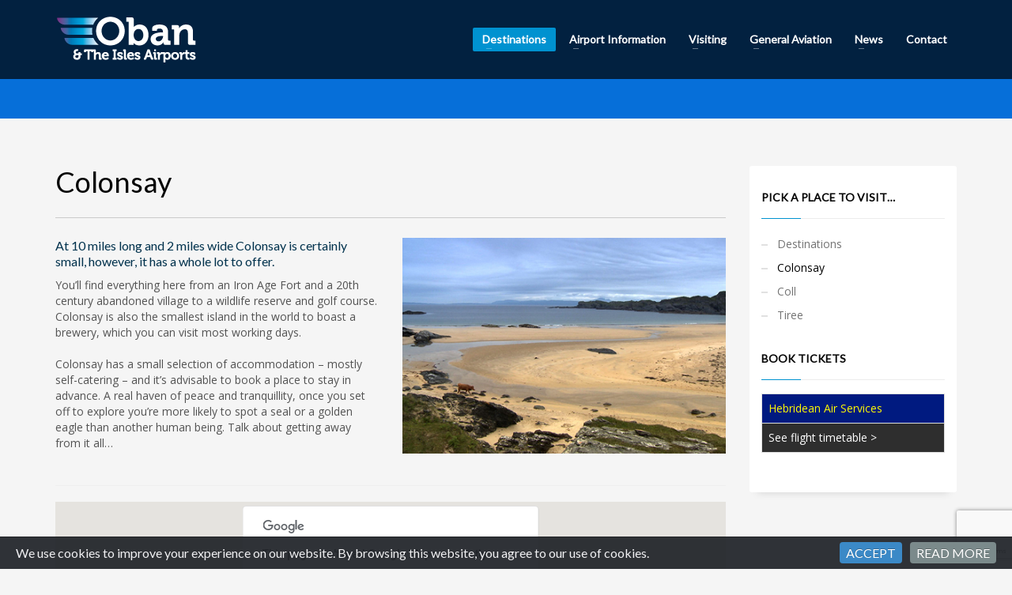

--- FILE ---
content_type: text/html; charset=UTF-8
request_url: https://obanandtheislesairports.com/colonsay/
body_size: 22257
content:
<!DOCTYPE html>
<html lang="en-GB">
<head>
<meta charset="UTF-8"/>
<script type="text/javascript">
/* <![CDATA[ */
var gform;gform||(document.addEventListener("gform_main_scripts_loaded",function(){gform.scriptsLoaded=!0}),document.addEventListener("gform/theme/scripts_loaded",function(){gform.themeScriptsLoaded=!0}),window.addEventListener("DOMContentLoaded",function(){gform.domLoaded=!0}),gform={domLoaded:!1,scriptsLoaded:!1,themeScriptsLoaded:!1,isFormEditor:()=>"function"==typeof InitializeEditor,callIfLoaded:function(o){return!(!gform.domLoaded||!gform.scriptsLoaded||!gform.themeScriptsLoaded&&!gform.isFormEditor()||(gform.isFormEditor()&&console.warn("The use of gform.initializeOnLoaded() is deprecated in the form editor context and will be removed in Gravity Forms 3.1."),o(),0))},initializeOnLoaded:function(o){gform.callIfLoaded(o)||(document.addEventListener("gform_main_scripts_loaded",()=>{gform.scriptsLoaded=!0,gform.callIfLoaded(o)}),document.addEventListener("gform/theme/scripts_loaded",()=>{gform.themeScriptsLoaded=!0,gform.callIfLoaded(o)}),window.addEventListener("DOMContentLoaded",()=>{gform.domLoaded=!0,gform.callIfLoaded(o)}))},hooks:{action:{},filter:{}},addAction:function(o,r,e,t){gform.addHook("action",o,r,e,t)},addFilter:function(o,r,e,t){gform.addHook("filter",o,r,e,t)},doAction:function(o){gform.doHook("action",o,arguments)},applyFilters:function(o){return gform.doHook("filter",o,arguments)},removeAction:function(o,r){gform.removeHook("action",o,r)},removeFilter:function(o,r,e){gform.removeHook("filter",o,r,e)},addHook:function(o,r,e,t,n){null==gform.hooks[o][r]&&(gform.hooks[o][r]=[]);var d=gform.hooks[o][r];null==n&&(n=r+"_"+d.length),gform.hooks[o][r].push({tag:n,callable:e,priority:t=null==t?10:t})},doHook:function(r,o,e){var t;if(e=Array.prototype.slice.call(e,1),null!=gform.hooks[r][o]&&((o=gform.hooks[r][o]).sort(function(o,r){return o.priority-r.priority}),o.forEach(function(o){"function"!=typeof(t=o.callable)&&(t=window[t]),"action"==r?t.apply(null,e):e[0]=t.apply(null,e)})),"filter"==r)return e[0]},removeHook:function(o,r,t,n){var e;null!=gform.hooks[o][r]&&(e=(e=gform.hooks[o][r]).filter(function(o,r,e){return!!(null!=n&&n!=o.tag||null!=t&&t!=o.priority)}),gform.hooks[o][r]=e)}});
/* ]]> */
</script>

<meta name="twitter:widgets:csp" content="on"/>
<link rel="profile" href="http://gmpg.org/xfn/11"/>
<link rel="pingback" href="https://obanandtheislesairports.com/xmlrpc.php"/>

<meta name='robots' content='index, follow, max-image-preview:large, max-snippet:-1, max-video-preview:-1' />
	<style>img:is([sizes="auto" i], [sizes^="auto," i]) { contain-intrinsic-size: 3000px 1500px }</style>
	
	<!-- This site is optimized with the Yoast SEO plugin v26.2 - https://yoast.com/wordpress/plugins/seo/ -->
	<title>Colonsay - Oban and The Isles Airports</title>
	<link rel="canonical" href="https://obanandtheislesairports.com/colonsay/" />
	<meta property="og:locale" content="en_GB" />
	<meta property="og:type" content="article" />
	<meta property="og:title" content="Colonsay - Oban and The Isles Airports" />
	<meta property="og:url" content="https://obanandtheislesairports.com/colonsay/" />
	<meta property="og:site_name" content="Oban and The Isles Airports" />
	<meta property="article:modified_time" content="2013-08-29T10:29:18+00:00" />
	<meta property="og:image" content="http://obanandtheislesairports.com/oban/wp-content/uploads/2013/08/colonsay.jpg" />
	<meta name="twitter:label1" content="Estimated reading time" />
	<meta name="twitter:data1" content="1 minute" />
	<script type="application/ld+json" class="yoast-schema-graph">{"@context":"https://schema.org","@graph":[{"@type":"WebPage","@id":"https://obanandtheislesairports.com/colonsay/","url":"https://obanandtheislesairports.com/colonsay/","name":"Colonsay - Oban and The Isles Airports","isPartOf":{"@id":"https://obanandtheislesairports.com/#website"},"primaryImageOfPage":{"@id":"https://obanandtheislesairports.com/colonsay/#primaryimage"},"image":{"@id":"https://obanandtheislesairports.com/colonsay/#primaryimage"},"thumbnailUrl":"http://obanandtheislesairports.com/oban/wp-content/uploads/2013/08/colonsay.jpg","datePublished":"2013-08-04T21:51:07+00:00","dateModified":"2013-08-29T10:29:18+00:00","breadcrumb":{"@id":"https://obanandtheislesairports.com/colonsay/#breadcrumb"},"inLanguage":"en-GB","potentialAction":[{"@type":"ReadAction","target":["https://obanandtheislesairports.com/colonsay/"]}]},{"@type":"ImageObject","inLanguage":"en-GB","@id":"https://obanandtheislesairports.com/colonsay/#primaryimage","url":"http://obanandtheislesairports.com/oban/wp-content/uploads/2013/08/colonsay.jpg","contentUrl":"http://obanandtheislesairports.com/oban/wp-content/uploads/2013/08/colonsay.jpg"},{"@type":"BreadcrumbList","@id":"https://obanandtheislesairports.com/colonsay/#breadcrumb","itemListElement":[{"@type":"ListItem","position":1,"name":"Home","item":"https://obanandtheislesairports.com/"},{"@type":"ListItem","position":2,"name":"Colonsay"}]},{"@type":"WebSite","@id":"https://obanandtheislesairports.com/#website","url":"https://obanandtheislesairports.com/","name":"Oban and The Isles Airports","description":"Discover the Isles by air...","potentialAction":[{"@type":"SearchAction","target":{"@type":"EntryPoint","urlTemplate":"https://obanandtheislesairports.com/?s={search_term_string}"},"query-input":{"@type":"PropertyValueSpecification","valueRequired":true,"valueName":"search_term_string"}}],"inLanguage":"en-GB"}]}</script>
	<!-- / Yoast SEO plugin. -->


<link rel='dns-prefetch' href='//fonts.googleapis.com' />
<link rel="alternate" type="application/rss+xml" title="Oban and The Isles Airports &raquo; Feed" href="https://obanandtheislesairports.com/feed/" />
<script type="text/javascript">
/* <![CDATA[ */
window._wpemojiSettings = {"baseUrl":"https:\/\/s.w.org\/images\/core\/emoji\/16.0.1\/72x72\/","ext":".png","svgUrl":"https:\/\/s.w.org\/images\/core\/emoji\/16.0.1\/svg\/","svgExt":".svg","source":{"concatemoji":"https:\/\/obanandtheislesairports.com\/wp-includes\/js\/wp-emoji-release.min.js?ver=6.8.3"}};
/*! This file is auto-generated */
!function(s,n){var o,i,e;function c(e){try{var t={supportTests:e,timestamp:(new Date).valueOf()};sessionStorage.setItem(o,JSON.stringify(t))}catch(e){}}function p(e,t,n){e.clearRect(0,0,e.canvas.width,e.canvas.height),e.fillText(t,0,0);var t=new Uint32Array(e.getImageData(0,0,e.canvas.width,e.canvas.height).data),a=(e.clearRect(0,0,e.canvas.width,e.canvas.height),e.fillText(n,0,0),new Uint32Array(e.getImageData(0,0,e.canvas.width,e.canvas.height).data));return t.every(function(e,t){return e===a[t]})}function u(e,t){e.clearRect(0,0,e.canvas.width,e.canvas.height),e.fillText(t,0,0);for(var n=e.getImageData(16,16,1,1),a=0;a<n.data.length;a++)if(0!==n.data[a])return!1;return!0}function f(e,t,n,a){switch(t){case"flag":return n(e,"\ud83c\udff3\ufe0f\u200d\u26a7\ufe0f","\ud83c\udff3\ufe0f\u200b\u26a7\ufe0f")?!1:!n(e,"\ud83c\udde8\ud83c\uddf6","\ud83c\udde8\u200b\ud83c\uddf6")&&!n(e,"\ud83c\udff4\udb40\udc67\udb40\udc62\udb40\udc65\udb40\udc6e\udb40\udc67\udb40\udc7f","\ud83c\udff4\u200b\udb40\udc67\u200b\udb40\udc62\u200b\udb40\udc65\u200b\udb40\udc6e\u200b\udb40\udc67\u200b\udb40\udc7f");case"emoji":return!a(e,"\ud83e\udedf")}return!1}function g(e,t,n,a){var r="undefined"!=typeof WorkerGlobalScope&&self instanceof WorkerGlobalScope?new OffscreenCanvas(300,150):s.createElement("canvas"),o=r.getContext("2d",{willReadFrequently:!0}),i=(o.textBaseline="top",o.font="600 32px Arial",{});return e.forEach(function(e){i[e]=t(o,e,n,a)}),i}function t(e){var t=s.createElement("script");t.src=e,t.defer=!0,s.head.appendChild(t)}"undefined"!=typeof Promise&&(o="wpEmojiSettingsSupports",i=["flag","emoji"],n.supports={everything:!0,everythingExceptFlag:!0},e=new Promise(function(e){s.addEventListener("DOMContentLoaded",e,{once:!0})}),new Promise(function(t){var n=function(){try{var e=JSON.parse(sessionStorage.getItem(o));if("object"==typeof e&&"number"==typeof e.timestamp&&(new Date).valueOf()<e.timestamp+604800&&"object"==typeof e.supportTests)return e.supportTests}catch(e){}return null}();if(!n){if("undefined"!=typeof Worker&&"undefined"!=typeof OffscreenCanvas&&"undefined"!=typeof URL&&URL.createObjectURL&&"undefined"!=typeof Blob)try{var e="postMessage("+g.toString()+"("+[JSON.stringify(i),f.toString(),p.toString(),u.toString()].join(",")+"));",a=new Blob([e],{type:"text/javascript"}),r=new Worker(URL.createObjectURL(a),{name:"wpTestEmojiSupports"});return void(r.onmessage=function(e){c(n=e.data),r.terminate(),t(n)})}catch(e){}c(n=g(i,f,p,u))}t(n)}).then(function(e){for(var t in e)n.supports[t]=e[t],n.supports.everything=n.supports.everything&&n.supports[t],"flag"!==t&&(n.supports.everythingExceptFlag=n.supports.everythingExceptFlag&&n.supports[t]);n.supports.everythingExceptFlag=n.supports.everythingExceptFlag&&!n.supports.flag,n.DOMReady=!1,n.readyCallback=function(){n.DOMReady=!0}}).then(function(){return e}).then(function(){var e;n.supports.everything||(n.readyCallback(),(e=n.source||{}).concatemoji?t(e.concatemoji):e.wpemoji&&e.twemoji&&(t(e.twemoji),t(e.wpemoji)))}))}((window,document),window._wpemojiSettings);
/* ]]> */
</script>
<link rel='stylesheet' id='cookieinfo-css' href='https://obanandtheislesairports.com/wp-content/plugins/CookieInfo/css/cookieinfo.css?ver=1.0' type='text/css' media='all' />
<link rel='stylesheet' id='zn_all_g_fonts-css' href='//fonts.googleapis.com/css?family=Nova+Mono%3A%7CLato%3A100%2C300%2Cregular%7COpen+Sans%3A&#038;ver=6.8.3' type='text/css' media='all' />
<style id='wp-emoji-styles-inline-css' type='text/css'>

	img.wp-smiley, img.emoji {
		display: inline !important;
		border: none !important;
		box-shadow: none !important;
		height: 1em !important;
		width: 1em !important;
		margin: 0 0.07em !important;
		vertical-align: -0.1em !important;
		background: none !important;
		padding: 0 !important;
	}
</style>
<link rel='stylesheet' id='wp-block-library-css' href='https://obanandtheislesairports.com/wp-includes/css/dist/block-library/style.min.css?ver=6.8.3' type='text/css' media='all' />
<style id='classic-theme-styles-inline-css' type='text/css'>
/*! This file is auto-generated */
.wp-block-button__link{color:#fff;background-color:#32373c;border-radius:9999px;box-shadow:none;text-decoration:none;padding:calc(.667em + 2px) calc(1.333em + 2px);font-size:1.125em}.wp-block-file__button{background:#32373c;color:#fff;text-decoration:none}
</style>
<style id='global-styles-inline-css' type='text/css'>
:root{--wp--preset--aspect-ratio--square: 1;--wp--preset--aspect-ratio--4-3: 4/3;--wp--preset--aspect-ratio--3-4: 3/4;--wp--preset--aspect-ratio--3-2: 3/2;--wp--preset--aspect-ratio--2-3: 2/3;--wp--preset--aspect-ratio--16-9: 16/9;--wp--preset--aspect-ratio--9-16: 9/16;--wp--preset--color--black: #000000;--wp--preset--color--cyan-bluish-gray: #abb8c3;--wp--preset--color--white: #ffffff;--wp--preset--color--pale-pink: #f78da7;--wp--preset--color--vivid-red: #cf2e2e;--wp--preset--color--luminous-vivid-orange: #ff6900;--wp--preset--color--luminous-vivid-amber: #fcb900;--wp--preset--color--light-green-cyan: #7bdcb5;--wp--preset--color--vivid-green-cyan: #00d084;--wp--preset--color--pale-cyan-blue: #8ed1fc;--wp--preset--color--vivid-cyan-blue: #0693e3;--wp--preset--color--vivid-purple: #9b51e0;--wp--preset--gradient--vivid-cyan-blue-to-vivid-purple: linear-gradient(135deg,rgba(6,147,227,1) 0%,rgb(155,81,224) 100%);--wp--preset--gradient--light-green-cyan-to-vivid-green-cyan: linear-gradient(135deg,rgb(122,220,180) 0%,rgb(0,208,130) 100%);--wp--preset--gradient--luminous-vivid-amber-to-luminous-vivid-orange: linear-gradient(135deg,rgba(252,185,0,1) 0%,rgba(255,105,0,1) 100%);--wp--preset--gradient--luminous-vivid-orange-to-vivid-red: linear-gradient(135deg,rgba(255,105,0,1) 0%,rgb(207,46,46) 100%);--wp--preset--gradient--very-light-gray-to-cyan-bluish-gray: linear-gradient(135deg,rgb(238,238,238) 0%,rgb(169,184,195) 100%);--wp--preset--gradient--cool-to-warm-spectrum: linear-gradient(135deg,rgb(74,234,220) 0%,rgb(151,120,209) 20%,rgb(207,42,186) 40%,rgb(238,44,130) 60%,rgb(251,105,98) 80%,rgb(254,248,76) 100%);--wp--preset--gradient--blush-light-purple: linear-gradient(135deg,rgb(255,206,236) 0%,rgb(152,150,240) 100%);--wp--preset--gradient--blush-bordeaux: linear-gradient(135deg,rgb(254,205,165) 0%,rgb(254,45,45) 50%,rgb(107,0,62) 100%);--wp--preset--gradient--luminous-dusk: linear-gradient(135deg,rgb(255,203,112) 0%,rgb(199,81,192) 50%,rgb(65,88,208) 100%);--wp--preset--gradient--pale-ocean: linear-gradient(135deg,rgb(255,245,203) 0%,rgb(182,227,212) 50%,rgb(51,167,181) 100%);--wp--preset--gradient--electric-grass: linear-gradient(135deg,rgb(202,248,128) 0%,rgb(113,206,126) 100%);--wp--preset--gradient--midnight: linear-gradient(135deg,rgb(2,3,129) 0%,rgb(40,116,252) 100%);--wp--preset--font-size--small: 13px;--wp--preset--font-size--medium: 20px;--wp--preset--font-size--large: 36px;--wp--preset--font-size--x-large: 42px;--wp--preset--spacing--20: 0.44rem;--wp--preset--spacing--30: 0.67rem;--wp--preset--spacing--40: 1rem;--wp--preset--spacing--50: 1.5rem;--wp--preset--spacing--60: 2.25rem;--wp--preset--spacing--70: 3.38rem;--wp--preset--spacing--80: 5.06rem;--wp--preset--shadow--natural: 6px 6px 9px rgba(0, 0, 0, 0.2);--wp--preset--shadow--deep: 12px 12px 50px rgba(0, 0, 0, 0.4);--wp--preset--shadow--sharp: 6px 6px 0px rgba(0, 0, 0, 0.2);--wp--preset--shadow--outlined: 6px 6px 0px -3px rgba(255, 255, 255, 1), 6px 6px rgba(0, 0, 0, 1);--wp--preset--shadow--crisp: 6px 6px 0px rgba(0, 0, 0, 1);}:where(.is-layout-flex){gap: 0.5em;}:where(.is-layout-grid){gap: 0.5em;}body .is-layout-flex{display: flex;}.is-layout-flex{flex-wrap: wrap;align-items: center;}.is-layout-flex > :is(*, div){margin: 0;}body .is-layout-grid{display: grid;}.is-layout-grid > :is(*, div){margin: 0;}:where(.wp-block-columns.is-layout-flex){gap: 2em;}:where(.wp-block-columns.is-layout-grid){gap: 2em;}:where(.wp-block-post-template.is-layout-flex){gap: 1.25em;}:where(.wp-block-post-template.is-layout-grid){gap: 1.25em;}.has-black-color{color: var(--wp--preset--color--black) !important;}.has-cyan-bluish-gray-color{color: var(--wp--preset--color--cyan-bluish-gray) !important;}.has-white-color{color: var(--wp--preset--color--white) !important;}.has-pale-pink-color{color: var(--wp--preset--color--pale-pink) !important;}.has-vivid-red-color{color: var(--wp--preset--color--vivid-red) !important;}.has-luminous-vivid-orange-color{color: var(--wp--preset--color--luminous-vivid-orange) !important;}.has-luminous-vivid-amber-color{color: var(--wp--preset--color--luminous-vivid-amber) !important;}.has-light-green-cyan-color{color: var(--wp--preset--color--light-green-cyan) !important;}.has-vivid-green-cyan-color{color: var(--wp--preset--color--vivid-green-cyan) !important;}.has-pale-cyan-blue-color{color: var(--wp--preset--color--pale-cyan-blue) !important;}.has-vivid-cyan-blue-color{color: var(--wp--preset--color--vivid-cyan-blue) !important;}.has-vivid-purple-color{color: var(--wp--preset--color--vivid-purple) !important;}.has-black-background-color{background-color: var(--wp--preset--color--black) !important;}.has-cyan-bluish-gray-background-color{background-color: var(--wp--preset--color--cyan-bluish-gray) !important;}.has-white-background-color{background-color: var(--wp--preset--color--white) !important;}.has-pale-pink-background-color{background-color: var(--wp--preset--color--pale-pink) !important;}.has-vivid-red-background-color{background-color: var(--wp--preset--color--vivid-red) !important;}.has-luminous-vivid-orange-background-color{background-color: var(--wp--preset--color--luminous-vivid-orange) !important;}.has-luminous-vivid-amber-background-color{background-color: var(--wp--preset--color--luminous-vivid-amber) !important;}.has-light-green-cyan-background-color{background-color: var(--wp--preset--color--light-green-cyan) !important;}.has-vivid-green-cyan-background-color{background-color: var(--wp--preset--color--vivid-green-cyan) !important;}.has-pale-cyan-blue-background-color{background-color: var(--wp--preset--color--pale-cyan-blue) !important;}.has-vivid-cyan-blue-background-color{background-color: var(--wp--preset--color--vivid-cyan-blue) !important;}.has-vivid-purple-background-color{background-color: var(--wp--preset--color--vivid-purple) !important;}.has-black-border-color{border-color: var(--wp--preset--color--black) !important;}.has-cyan-bluish-gray-border-color{border-color: var(--wp--preset--color--cyan-bluish-gray) !important;}.has-white-border-color{border-color: var(--wp--preset--color--white) !important;}.has-pale-pink-border-color{border-color: var(--wp--preset--color--pale-pink) !important;}.has-vivid-red-border-color{border-color: var(--wp--preset--color--vivid-red) !important;}.has-luminous-vivid-orange-border-color{border-color: var(--wp--preset--color--luminous-vivid-orange) !important;}.has-luminous-vivid-amber-border-color{border-color: var(--wp--preset--color--luminous-vivid-amber) !important;}.has-light-green-cyan-border-color{border-color: var(--wp--preset--color--light-green-cyan) !important;}.has-vivid-green-cyan-border-color{border-color: var(--wp--preset--color--vivid-green-cyan) !important;}.has-pale-cyan-blue-border-color{border-color: var(--wp--preset--color--pale-cyan-blue) !important;}.has-vivid-cyan-blue-border-color{border-color: var(--wp--preset--color--vivid-cyan-blue) !important;}.has-vivid-purple-border-color{border-color: var(--wp--preset--color--vivid-purple) !important;}.has-vivid-cyan-blue-to-vivid-purple-gradient-background{background: var(--wp--preset--gradient--vivid-cyan-blue-to-vivid-purple) !important;}.has-light-green-cyan-to-vivid-green-cyan-gradient-background{background: var(--wp--preset--gradient--light-green-cyan-to-vivid-green-cyan) !important;}.has-luminous-vivid-amber-to-luminous-vivid-orange-gradient-background{background: var(--wp--preset--gradient--luminous-vivid-amber-to-luminous-vivid-orange) !important;}.has-luminous-vivid-orange-to-vivid-red-gradient-background{background: var(--wp--preset--gradient--luminous-vivid-orange-to-vivid-red) !important;}.has-very-light-gray-to-cyan-bluish-gray-gradient-background{background: var(--wp--preset--gradient--very-light-gray-to-cyan-bluish-gray) !important;}.has-cool-to-warm-spectrum-gradient-background{background: var(--wp--preset--gradient--cool-to-warm-spectrum) !important;}.has-blush-light-purple-gradient-background{background: var(--wp--preset--gradient--blush-light-purple) !important;}.has-blush-bordeaux-gradient-background{background: var(--wp--preset--gradient--blush-bordeaux) !important;}.has-luminous-dusk-gradient-background{background: var(--wp--preset--gradient--luminous-dusk) !important;}.has-pale-ocean-gradient-background{background: var(--wp--preset--gradient--pale-ocean) !important;}.has-electric-grass-gradient-background{background: var(--wp--preset--gradient--electric-grass) !important;}.has-midnight-gradient-background{background: var(--wp--preset--gradient--midnight) !important;}.has-small-font-size{font-size: var(--wp--preset--font-size--small) !important;}.has-medium-font-size{font-size: var(--wp--preset--font-size--medium) !important;}.has-large-font-size{font-size: var(--wp--preset--font-size--large) !important;}.has-x-large-font-size{font-size: var(--wp--preset--font-size--x-large) !important;}
:where(.wp-block-post-template.is-layout-flex){gap: 1.25em;}:where(.wp-block-post-template.is-layout-grid){gap: 1.25em;}
:where(.wp-block-columns.is-layout-flex){gap: 2em;}:where(.wp-block-columns.is-layout-grid){gap: 2em;}
:root :where(.wp-block-pullquote){font-size: 1.5em;line-height: 1.6;}
</style>
<link rel='stylesheet' id='awesome-weather-css' href='https://obanandtheislesairports.com/wp-content/plugins/awesome-weather/awesome-weather.css?ver=6.8.3' type='text/css' media='all' />
<style id='awesome-weather-inline-css' type='text/css'>
.awesome-weather-wrap { font-family: 'Open Sans', sans-serif; font-weight: 400; font-size: 14px; line-height: 14px; }
</style>
<link rel='stylesheet' id='opensans-googlefont-css' href='//fonts.googleapis.com/css?family=Open+Sans%3A400&#038;ver=6.8.3' type='text/css' media='all' />
<link rel='stylesheet' id='kallyas-styles-css' href='https://obanandtheislesairports.com/wp-content/themes/kallyas/style.css?ver=4.23.0' type='text/css' media='all' />
<link rel='stylesheet' id='th-bootstrap-styles-css' href='https://obanandtheislesairports.com/wp-content/themes/kallyas/css/bootstrap.min.css?ver=4.23.0' type='text/css' media='all' />
<link rel='stylesheet' id='th-theme-template-styles-css' href='https://obanandtheislesairports.com/wp-content/themes/kallyas/css/template.min.css?ver=4.23.0' type='text/css' media='all' />
<link rel='stylesheet' id='zion-frontend-css' href='https://obanandtheislesairports.com/wp-content/themes/kallyas/framework/zion-builder/assets/css/znb_frontend.css?ver=1.3.0' type='text/css' media='all' />
<link rel='stylesheet' id='2107-layout.css-css' href='https://obanandtheislesairports.com/wp-content/uploads/zion-builder/cache/2107-layout.css?ver=68ea04103f43df6a8a744ccc331089fa' type='text/css' media='all' />
<link rel='stylesheet' id='th-theme-print-stylesheet-css' href='https://obanandtheislesairports.com/wp-content/themes/kallyas/css/print.css?ver=4.23.0' type='text/css' media='print' />
<link rel='stylesheet' id='th-theme-options-styles-css' href='//obanandtheislesairports.com/wp-content/uploads/zn_dynamic.css?ver=1761403627' type='text/css' media='all' />
<script type="text/javascript" src="https://obanandtheislesairports.com/wp-includes/js/jquery/jquery.min.js?ver=3.7.1" id="jquery-core-js"></script>
<script type="text/javascript" src="https://obanandtheislesairports.com/wp-includes/js/jquery/jquery-migrate.min.js?ver=3.4.1" id="jquery-migrate-js"></script>
<script type="text/javascript" id="wpgmza_data-js-extra">
/* <![CDATA[ */
var wpgmza_google_api_status = {"message":"Enqueued","code":"ENQUEUED"};
/* ]]> */
</script>
<script type="text/javascript" src="https://obanandtheislesairports.com/wp-content/plugins/wp-google-maps/wpgmza_data.js?ver=6.8.3" id="wpgmza_data-js"></script>
<link rel="https://api.w.org/" href="https://obanandtheislesairports.com/wp-json/" /><link rel="alternate" title="JSON" type="application/json" href="https://obanandtheislesairports.com/wp-json/wp/v2/pages/2107" /><link rel="EditURI" type="application/rsd+xml" title="RSD" href="https://obanandtheislesairports.com/xmlrpc.php?rsd" />
<meta name="generator" content="WordPress 6.8.3" />
<link rel='shortlink' href='https://obanandtheislesairports.com/?p=2107' />
<link rel="alternate" title="oEmbed (JSON)" type="application/json+oembed" href="https://obanandtheislesairports.com/wp-json/oembed/1.0/embed?url=https%3A%2F%2Fobanandtheislesairports.com%2Fcolonsay%2F" />
<link rel="alternate" title="oEmbed (XML)" type="text/xml+oembed" href="https://obanandtheislesairports.com/wp-json/oembed/1.0/embed?url=https%3A%2F%2Fobanandtheislesairports.com%2Fcolonsay%2F&#038;format=xml" />
		<meta name="theme-color"
				content="#0092d0">
				<meta name="viewport" content="width=device-width, initial-scale=1, maximum-scale=1"/>
		
		<!--[if lte IE 8]>
		<script type="text/javascript">
			var $buoop = {
				vs: {i: 10, f: 25, o: 12.1, s: 7, n: 9}
			};

			$buoop.ol = window.onload;

			window.onload = function () {
				try {
					if ($buoop.ol) {
						$buoop.ol()
					}
				}
				catch (e) {
				}

				var e = document.createElement("script");
				e.setAttribute("type", "text/javascript");
				e.setAttribute("src", "https://browser-update.org/update.js");
				document.body.appendChild(e);
			};
		</script>
		<![endif]-->

		<!-- for IE6-8 support of HTML5 elements -->
		<!--[if lt IE 9]>
		<script src="//html5shim.googlecode.com/svn/trunk/html5.js"></script>
		<![endif]-->
		
	<!-- Fallback for animating in viewport -->
	<noscript>
		<style type="text/css" media="screen">
			.zn-animateInViewport {visibility: visible;}
		</style>
	</noscript>
	<script type="text/javascript" src="http://www.camsecure.co.uk/Flash Player/FlashPlayer/umsplayer.js" charset="utf-8"></script>  <link rel="icon" href="https://obanandtheislesairports.com/wp-content/uploads/2013/07/OATIA-fav.gif" sizes="32x32" />
<link rel="icon" href="https://obanandtheislesairports.com/wp-content/uploads/2013/07/OATIA-fav.gif" sizes="192x192" />
<link rel="apple-touch-icon" href="https://obanandtheislesairports.com/wp-content/uploads/2013/07/OATIA-fav.gif" />
<meta name="msapplication-TileImage" content="https://obanandtheislesairports.com/wp-content/uploads/2013/07/OATIA-fav.gif" />
		<style type="text/css" id="wp-custom-css">
			#gform_wrapper_7{
background:#ffffff;
border:1px solid #ababab;
padding:2rem;
}	
	.gfield_label {
		color:#324579;
	}
	
#gform_wrapper_7 input {
		background: #f3f3f3;
    border: 1px solid #bdb6b6;
    color: #7f7a7a;
	}

#gform_wrapper_8{
background:#ffffff;
border:1px solid #ababab;
padding:2rem;
border-radius:1rem;
}	

#gform_wrapper_9{
background:#ffffff;
border:1px solid #ababab;
padding:2rem;
border-radius:1rem;
}	

#gform_wrapper_9.gform_heading{
	display:none;
}

#gform_submit_button_9{   	     background: #439e33;
    border: none;
    padding: 1.5rem 3rem;
    color: #fff;
    text-transform: uppercase;
    border-radius: 7px;
}

#gform_wrapper_10{
background:#ffffff;
border:1px solid #ababab;
padding:2rem;
border-radius:1rem;
}	

#gform_wrapper_10.gform_heading{
	display:none;
}

#gform_submit_button_10{   	     background: #439e33;
    border: none;
    padding: 1.5rem 3rem;
    color: #fff;
    text-transform: uppercase;
    border-radius: 7px;
}

#gform_wrapper_7.gform_heading{
	display:none;
}

.gchoice {
	margin-bottom:.8rem;
}
#gform_submit_button_8{   	     background: #439e33;
    border: none;
    padding: 1.5rem 3rem;
    color: #fff;
    text-transform: uppercase;
    border-radius: 7px;
}

#gform_submit_button_7{   	     background: #439e33;
    border: none;
    padding: 1.5rem 3rem;
    color: #fff;
    text-transform: uppercase;
    border-radius: 7px;
}

#field_7_14 {
	background:#f3f3f3;
	padding:2rem;
	border:1px solid #bdb6b6;
}

#input_7_14 {
	background:#8bcc87;
	border-radius:7px;
	padding:1.5rem 2rem;
	color: #000;
  font-weight: 700;
}

input#file-upload-button {
	  background: #439e33;
    border: none;
    padding: 1.5rem 3rem;
    color: #fff;
    text-transform: uppercase;
    border-radius: 7px;
}

#input_7_7_6{
	background:#f3f3f3;
	border:1px solid #bdb6b6;
}		</style>
		<!-- Global site tag (gtag.js) - Google Analytics -->
<script async src="https://www.googletagmanager.com/gtag/js?id=UA-150932485-1"></script>
<script>
  window.dataLayer = window.dataLayer || [];
  function gtag(){dataLayer.push(arguments);}
  gtag('js', new Date());

  gtag('config', 'UA-150932485-1');
</script>
</head>

<body  class="wp-singular page-template-default page page-id-2107 wp-theme-kallyas res1170 kl-skin--light" itemscope="itemscope" itemtype="https://schema.org/WebPage" >



<div class="login_register_stuff"></div><!-- end login register stuff -->		<div id="fb-root"></div>
		<script>(function (d, s, id) {
			var js, fjs = d.getElementsByTagName(s)[0];
			if (d.getElementById(id)) {return;}
			js = d.createElement(s); js.id = id;
			js.src = "https://connect.facebook.net/en_US/sdk.js#xfbml=1&version=v3.0";
			fjs.parentNode.insertBefore(js, fjs);
		}(document, 'script', 'facebook-jssdk'));</script>
		

<div id="page_wrapper">

<header id="header" class="site-header  style12    header--no-stick headerstyle-xs--image_color  sticky-resize headerstyle--image_color site-header--absolute nav-th--light sheader-sh--default"  data-original-sticky-textscheme="sh--default"  role="banner" itemscope="itemscope" itemtype="https://schema.org/WPHeader" >
		<div class="site-header-wrapper sticky-top-area">

		<div class="site-header-top-wrapper topbar-style--default  sh--default">

			<div class="siteheader-container container">

				

	
	<div class="fxb-row site-header-row site-header-top ">

		<div class='fxb-col fxb fxb-start-x fxb-center-y fxb-basis-auto site-header-col-left site-header-top-left'>
								</div>

		<div class='fxb-col fxb fxb-end-x fxb-center-y fxb-basis-auto site-header-col-right site-header-top-right'>
								</div>

	</div><!-- /.site-header-top -->

	

			</div>
		</div><!-- /.site-header-top-wrapper -->

		<div class="kl-top-header site-header-main-wrapper clearfix   header-no-bottom  sh--default">

			<div class="container siteheader-container ">

				<div class='fxb-col fxb-basis-auto'>

					

<div class="fxb-row site-header-row site-header-main ">

	<div class='fxb-col fxb fxb-start-x fxb-center-y fxb-basis-auto fxb-grow-0 fxb-sm-half site-header-col-left site-header-main-left'>
				<div id="logo-container" class="logo-container  hasHoverMe logosize--yes zn-original-logo">
			<!-- Logo -->
			<h3 class='site-logo logo ' id='logo'><a href='https://obanandtheislesairports.com/' class='site-logo-anch'><img class="logo-img site-logo-img" src="https://obanandtheislesairports.com/wp-content/uploads/2013/07/OATIA-logo.png"  alt="Oban and The Isles Airports" title="Discover the Isles by air..."  /></a></h3>			<!-- InfoCard -->
					</div>

			</div>

	<div class='fxb-col fxb fxb-center-x fxb-center-y fxb-basis-auto fxb-grow-0 site-header-col-center site-header-main-center'>
			</div>

	<div class='fxb-col fxb fxb-end-x fxb-center-y fxb-basis-auto fxb-sm-half site-header-col-right site-header-main-right'>

		<div class='fxb-col fxb fxb-end-x fxb-center-y fxb-basis-auto fxb-sm-half site-header-main-right-top'>
								<div class="sh-component main-menu-wrapper" role="navigation" itemscope="itemscope" itemtype="https://schema.org/SiteNavigationElement" >

					<div class="zn-res-menuwrapper">
			<a href="#" class="zn-res-trigger zn-menuBurger zn-menuBurger--3--s zn-menuBurger--anim1 " id="zn-res-trigger">
				<span></span>
				<span></span>
				<span></span>
			</a>
		</div><!-- end responsive menu -->
		<div id="main-menu" class="main-nav mainnav--sidepanel mainnav--active-bg mainnav--pointer-dash nav-mm--light zn_mega_wrapper "><ul id="menu-main-menu" class="main-menu main-menu-nav zn_mega_menu "><li id="menu-item-4567" class="main-menu-item menu-item menu-item-type-post_type menu-item-object-page current-menu-ancestor current-menu-parent current_page_parent current_page_ancestor menu-item-has-children menu-item-4567 active  main-menu-item-top  menu-item-even menu-item-depth-0"><a href="https://obanandtheislesairports.com/destinations/" class=" main-menu-link main-menu-link-top"><span>Destinations</span></a>
<ul class="sub-menu clearfix">
	<li id="menu-item-4569" class="main-menu-item menu-item menu-item-type-post_type menu-item-object-page current-menu-item page_item page-item-2107 current_page_item menu-item-4569 active  main-menu-item-sub  menu-item-odd menu-item-depth-1"><a href="https://obanandtheislesairports.com/colonsay/" class=" main-menu-link main-menu-link-sub"><span>Colonsay</span></a></li>
	<li id="menu-item-6117" class="main-menu-item menu-item menu-item-type-post_type menu-item-object-page menu-item-6117  main-menu-item-sub  menu-item-odd menu-item-depth-1"><a href="https://obanandtheislesairports.com/coll/" class=" main-menu-link main-menu-link-sub"><span>Coll</span></a></li>
	<li id="menu-item-4573" class="main-menu-item menu-item menu-item-type-post_type menu-item-object-page menu-item-4573  main-menu-item-sub  menu-item-odd menu-item-depth-1"><a href="https://obanandtheislesairports.com/tiree/" class=" main-menu-link main-menu-link-sub"><span>Tiree</span></a></li>
</ul>
</li>
<li id="menu-item-2561" class="main-menu-item menu-item menu-item-type-post_type menu-item-object-page menu-item-has-children menu-item-2561  main-menu-item-top  menu-item-even menu-item-depth-0"><a href="https://obanandtheislesairports.com/airportinformation/" class=" main-menu-link main-menu-link-top"><span>Airport Information</span></a>
<ul class="sub-menu clearfix">
	<li id="menu-item-2437" class="main-menu-item menu-item menu-item-type-post_type menu-item-object-page menu-item-2437  main-menu-item-sub  menu-item-odd menu-item-depth-1"><a href="https://obanandtheislesairports.com/flights-booking/" class=" main-menu-link main-menu-link-sub"><span>Flights &#038; Booking</span></a></li>
	<li id="menu-item-3223" class="main-menu-item menu-item menu-item-type-post_type menu-item-object-page menu-item-3223  main-menu-item-sub  menu-item-odd menu-item-depth-1"><a href="https://obanandtheislesairports.com/scenic-tours/" class=" main-menu-link main-menu-link-sub"><span>Scenic Tours</span></a></li>
	<li id="menu-item-2439" class="main-menu-item menu-item menu-item-type-post_type menu-item-object-page menu-item-2439  main-menu-item-sub  menu-item-odd menu-item-depth-1"><a href="https://obanandtheislesairports.com/visitors-information/" class=" main-menu-link main-menu-link-sub"><span>Visitor Information</span></a></li>
	<li id="menu-item-2441" class="main-menu-item menu-item menu-item-type-post_type menu-item-object-page menu-item-2441  main-menu-item-sub  menu-item-odd menu-item-depth-1"><a href="https://obanandtheislesairports.com/location-filming/" class=" main-menu-link main-menu-link-sub"><span>Location &#038; Filming</span></a></li>
	<li id="menu-item-6807" class="main-menu-item menu-item menu-item-type-post_type menu-item-object-page menu-item-6807  main-menu-item-sub  menu-item-odd menu-item-depth-1"><a href="https://obanandtheislesairports.com/safeguarding/" class=" main-menu-link main-menu-link-sub"><span>Aerodrome Safeguarding</span></a></li>
	<li id="menu-item-6978" class="main-menu-item menu-item menu-item-type-post_type menu-item-object-page menu-item-has-children menu-item-6978  main-menu-item-sub  menu-item-odd menu-item-depth-1"><a href="https://obanandtheislesairports.com/safety-reporting/" class=" main-menu-link main-menu-link-sub"><span>Safety Reporting</span></a>
	<ul class="sub-menu clearfix">
		<li id="menu-item-6979" class="main-menu-item menu-item menu-item-type-post_type menu-item-object-page menu-item-6979  main-menu-item-sub main-menu-item-sub-sub menu-item-even menu-item-depth-2"><a href="https://obanandtheislesairports.com/safety-reporting/confidential-reporting/" class=" main-menu-link main-menu-link-sub"><span>Confidential Reporting</span></a></li>
		<li id="menu-item-6980" class="main-menu-item menu-item menu-item-type-post_type menu-item-object-page menu-item-6980  main-menu-item-sub main-menu-item-sub-sub menu-item-even menu-item-depth-2"><a href="https://obanandtheislesairports.com/safety-reporting/safety-hazard-reporting/" class=" main-menu-link main-menu-link-sub"><span>Safety/Hazard Reporting</span></a></li>
	</ul>
</li>
</ul>
</li>
<li id="menu-item-3043" class="main-menu-item menu-item menu-item-type-post_type menu-item-object-page menu-item-has-children menu-item-3043  main-menu-item-top  menu-item-even menu-item-depth-0"><a href="https://obanandtheislesairports.com/visiting/" class=" main-menu-link main-menu-link-top"><span>Visiting</span></a>
<ul class="sub-menu clearfix">
	<li id="menu-item-3065" class="main-menu-item menu-item menu-item-type-post_type menu-item-object-page menu-item-3065  main-menu-item-sub  menu-item-odd menu-item-depth-1"><a href="https://obanandtheislesairports.com/accommodation/" class=" main-menu-link main-menu-link-sub"><span>Accommodation</span></a></li>
	<li id="menu-item-3109" class="main-menu-item menu-item menu-item-type-post_type menu-item-object-page menu-item-3109  main-menu-item-sub  menu-item-odd menu-item-depth-1"><a href="https://obanandtheislesairports.com/activities/" class=" main-menu-link main-menu-link-sub"><span>Activities</span></a></li>
	<li id="menu-item-3107" class="main-menu-item menu-item menu-item-type-post_type menu-item-object-page menu-item-3107  main-menu-item-sub  menu-item-odd menu-item-depth-1"><a href="https://obanandtheislesairports.com/eating-drinking/" class=" main-menu-link main-menu-link-sub"><span>Eating &#038; Drinking</span></a></li>
	<li id="menu-item-3105" class="main-menu-item menu-item menu-item-type-post_type menu-item-object-page menu-item-3105  main-menu-item-sub  menu-item-odd menu-item-depth-1"><a href="https://obanandtheislesairports.com/what-to-see-do/" class=" main-menu-link main-menu-link-sub"><span>What to See &#038; Do</span></a></li>
</ul>
</li>
<li id="menu-item-3439" class="main-menu-item menu-item menu-item-type-post_type menu-item-object-page menu-item-has-children menu-item-3439  main-menu-item-top  menu-item-even menu-item-depth-0"><a href="https://obanandtheislesairports.com/general-aviation/" class=" main-menu-link main-menu-link-top"><span>General Aviation</span></a>
<ul class="sub-menu clearfix">
	<li id="menu-item-2449" class="main-menu-item menu-item menu-item-type-post_type menu-item-object-page menu-item-has-children menu-item-2449  main-menu-item-sub  menu-item-odd menu-item-depth-1"><a href="https://obanandtheislesairports.com/pilots/" class=" main-menu-link main-menu-link-sub"><span>Pilots</span></a>
	<ul class="sub-menu clearfix">
		<li id="menu-item-2455" class="main-menu-item menu-item menu-item-type-post_type menu-item-object-page menu-item-2455  main-menu-item-sub main-menu-item-sub-sub menu-item-even menu-item-depth-2"><a href="https://obanandtheislesairports.com/ppr-requests/" class=" main-menu-link main-menu-link-sub"><span>PPR Requests &#038; Out of Hours Indemnity</span></a></li>
		<li id="menu-item-2451" class="main-menu-item menu-item menu-item-type-post_type menu-item-object-page menu-item-2451  main-menu-item-sub main-menu-item-sub-sub menu-item-even menu-item-depth-2"><a href="https://obanandtheislesairports.com/aeronautical-information/" class=" main-menu-link main-menu-link-sub"><span>Aeronautical Information</span></a></li>
	</ul>
</li>
	<li id="menu-item-3219" class="main-menu-item menu-item menu-item-type-post_type menu-item-object-page menu-item-3219  main-menu-item-sub  menu-item-odd menu-item-depth-1"><a href="https://obanandtheislesairports.com/flight-routes/" class=" main-menu-link main-menu-link-sub"><span>Flight Routes</span></a></li>
	<li id="menu-item-3217" class="main-menu-item menu-item menu-item-type-post_type menu-item-object-page menu-item-3217  main-menu-item-sub  menu-item-odd menu-item-depth-1"><a href="https://obanandtheislesairports.com/landing-airfield-charges-fuel-2/" class=" main-menu-link main-menu-link-sub"><span>Landing / Airfield Charges &#038; Fuel</span></a></li>
	<li id="menu-item-4661" class="main-menu-item menu-item menu-item-type-post_type menu-item-object-page menu-item-4661  main-menu-item-sub  menu-item-odd menu-item-depth-1"><a href="https://obanandtheislesairports.com/airport-webcam/" class=" main-menu-link main-menu-link-sub"><span>Airport Webcam</span></a></li>
	<li id="menu-item-5259" class="main-menu-item menu-item menu-item-type-post_type menu-item-object-page menu-item-5259  main-menu-item-sub  menu-item-odd menu-item-depth-1"><a href="https://obanandtheislesairports.com/airport-weather-forecasts/" class=" main-menu-link main-menu-link-sub"><span>Airport Weather Forecasts</span></a></li>
</ul>
</li>
<li id="menu-item-3239" class="main-menu-item menu-item menu-item-type-post_type menu-item-object-page menu-item-has-children menu-item-3239  main-menu-item-top  menu-item-even menu-item-depth-0"><a href="https://obanandtheislesairports.com/news/" class=" main-menu-link main-menu-link-top"><span>News</span></a>
<ul class="sub-menu clearfix">
	<li id="menu-item-3277" class="main-menu-item menu-item menu-item-type-post_type menu-item-object-page menu-item-3277  main-menu-item-sub  menu-item-odd menu-item-depth-1"><a href="https://obanandtheislesairports.com/image-gallery/" class=" main-menu-link main-menu-link-sub"><span>Image Gallery</span></a></li>
	<li id="menu-item-3281" class="main-menu-item menu-item menu-item-type-post_type menu-item-object-page menu-item-3281  main-menu-item-sub  menu-item-odd menu-item-depth-1"><a href="https://obanandtheislesairports.com/media-enquiries/" class=" main-menu-link main-menu-link-sub"><span>Media Enquiries</span></a></li>
</ul>
</li>
<li id="menu-item-2519" class="main-menu-item menu-item menu-item-type-post_type menu-item-object-page menu-item-2519  main-menu-item-top  menu-item-even menu-item-depth-0"><a href="https://obanandtheislesairports.com/contact/" class=" main-menu-link main-menu-link-top"><span>Contact</span></a></li>
</ul></div>		</div>
		<!-- end main_menu -->
				</div>

		
	</div>

</div><!-- /.site-header-main -->


				</div>

							</div><!-- /.siteheader-container -->

		</div><!-- /.site-header-main-wrapper -->

		

	</div><!-- /.site-header-wrapper -->
	</header>
<div class="zn_pb_wrapper clearfix zn_sortable_content" data-droplevel="0"><div id="page_header" class="page-subheader maskcontainer-- page-subheader--custom site-subheader-cst uh_destinations eluidaafc24e2  psubhead-stheader--absolute sh-titles--right sh-tcolor--light">

    <div class="bgback"></div>

    
    <div class="th-sparkles"></div>

    <!-- DEFAULT HEADER STYLE -->
    <div class="ph-content-wrap">
        <div class="ph-content-v-center">
            <div>
                <div class="container">
                    <div class="row">
                        
                                            </div>
                    <!-- end row -->
                </div>
            </div>
        </div>
    </div>
    <div class="kl-mask kl-bottommask kl-mask-- kl-mask--light"></div></div>
		<section class="zn_section eluid06066209     section-sidemargins    section--no " id="eluid06066209"  >

			
			<div class="zn_section_size container zn-section-height--auto zn-section-content_algn--top ">

				<div class="row ">
					
		<div class="eluid071679c8            col-sm-9 col-sm-9   znColumnElement"  id="eluid071679c8" >

			
			<div class="znColumnElement-innerWrapper-eluid071679c8 znColumnElement-innerWrapper znColumnElement-innerWrapper--valign-top znColumnElement-innerWrapper--halign-left " >

				<div class="znColumnElement-innerContent">					<div class="zn_page_content_elemenent eluid379d4b1d " ><div class="zn_content kl-blog-page-content"><h1 class="page-title kl-blog-page-title" itemprop="headline" >Colonsay</h1>	<div class="itemBody kl-blog-page-body">
		<!-- Blog Image -->
				<!-- Blog Content -->
		<div class="row ">
<div class="col-sm-6">
<h5 class="m_title text-custom"> At 10 miles long and 2 miles wide Colonsay is certainly small, however, it has a whole lot to offer.</h5>
<p>You’ll find everything here from an Iron Age Fort and a 20th century abandoned village to a wildlife reserve and golf course. Colonsay is also the smallest island in the world to boast a brewery, which you can visit most working days.</p>
<p>Colonsay has a small selection of accommodation – mostly self-catering – and it’s advisable to book a place to stay in advance. A real haven of peace and tranquillity, once you set off to explore you’re more likely to spot a seal or a golden eagle than another human being. Talk about getting away from it all…</p>
</div>
<div class="col-sm-6">
<p><img fetchpriority="high" decoding="async" class="alignnone size-full wp-image-2813" alt="colonsay" src="https://obanandtheislesairports.com/oban/wp-content/uploads/2013/08/colonsay.jpg" width="450" height="300" srcset="https://obanandtheislesairports.com/wp-content/uploads/2013/08/colonsay.jpg 450w, https://obanandtheislesairports.com/wp-content/uploads/2013/08/colonsay-300x200.jpg 300w" sizes="(max-width: 450px) 100vw, 450px" /></p>
</div>
</div>
<hr />

            
            
            
            <a name='map5'></a>
            
            
            
            
            <div class="wpgmza_map "  id="wpgmza_map_5" style="display:block; overflow:auto; width:100%; height:500px; float:left;" data-settings='{"id":"5","map_title":"Colonsay","map_width":"100","map_height":"500","map_start_lat":"56.063783","map_start_lng":"-6.217102","map_start_location":"56.063783324639004,-6.217102444335976","map_start_zoom":"12","default_marker":"0","type":"1","alignment":"1","directions_enabled":"1","styling_enabled":"0","styling_json":"","active":"0","kml":"","bicycle":"1","traffic":"1","dbox":"1","dbox_width":"500","listmarkers":"0","listmarkers_advanced":"0","filterbycat":"0","ugm_enabled":"0","fusion":"","map_width_type":"\\%","map_height_type":"px","mass_marker_support":"0","ugm_access":"0","order_markers_by":"1","order_markers_choice":"2","show_user_location":"2","ugm_category_enabled":"0","default_to":"","other_settings":{"transport_layer":null,"shortcodeAttributes":{"id":"5"}}}' data-map-id='5' data-shortcode-attributes='{"id":"5"}'> </div>
            
               
        <div style="display:block; width:100%;">
				
				<div class="wpgmza-directions-box wpgmaps_directions_outer_div" data-map-id="5" style="width:500%;display:none;clear:both;" id="wpgmaps_directions_edit_5">
	<h2 class="wpgmza-directions-box__title">Get Directions</h2>
	
	<div class="wpgmza-directions-box-inner" id="wpgmaps_directions_editbox_5">
		<div class="wpgmza-directions-actions wpgmza-form-field">
			<div class="wpgmza-directions__travel-mode">
				<span class="wpgmza-travel-mode-option wpgmza-travel-option__selected" data-mode="driving">
					<img decoding="async" src="https://obanandtheislesairports.com/wp-content/plugins/wp-google-maps-pro/images/icons/directions_car.png">
				</span>
				<span class="wpgmza-travel-mode-option" data-mode="walking">
					<img decoding="async" src="https://obanandtheislesairports.com/wp-content/plugins/wp-google-maps-pro/images/icons/directions_walking.png">
				</span>
				<span class="wpgmza-travel-mode-option" data-mode="transit">
					<img decoding="async" src="https://obanandtheislesairports.com/wp-content/plugins/wp-google-maps-pro/images/icons/directions_transit.png">
				</span>
				<span class="wpgmza-travel-mode-option" data-mode="bicycling">
					<img decoding="async" src="https://obanandtheislesairports.com/wp-content/plugins/wp-google-maps-pro/images/icons/directions_bike.png">
				</span>
			</div>

			<div class="wpgmza-directions-locations">
				<div class="wpgmza-directions-from wpgmza-form-field">

					<i class="wpgmza-directions-from__icon fa fa-circle"></i>
			
					<label class="wpgmza-form-field__label" for="wpgmza_input_from_5">
						From					</label>
					
					<input class="wpgmza-address wpgmza-directions-from wpgmza-form-field__input" type="text" placeholder="From" value="" id="wpgmza_input_from_5">
				
				</div>

				<div class="wpgmza-directions-to wpgmza-form-field wpgmaps_to_row">

					<i class="wpgmza-directions-to__icon fa fas fa-map-marker"></i>

					<label class="wpgmza-form-field__label" for="wpgmza_input_to_5">
						To					</label>
					<input class="wpgmza-address wpgmza-form-field__input wpgmza-directions-to" type="text" placeholder="To" value="" id="wpgmza_input_to_5">
				</div>
				
				<div class="wpgmza-waypoint-via wpgmza-form-field wpgmza-form-field--no-pad wpgmaps_via wpgmaps_template">

					<i class="wpgmza-directions-from__icon fa fa-circle"></i>
				
					<input class="wpgmza-waypoint-via wpgmza-form-field__input wpgmaps_via" type="text" placeholder="Via">
					
					<button href="javascript:%20;" class="wpgmza_remove_via">
						<i class="fa fa-times"></i>
					</button>
					
				</div>
				
				<div class="wpgmza-add-waypoint wpgmza-form-field wpgmza-form-field--no-pad wpgmaps_add_waypoint">
					<div class="wpgmaps_add_waypoint">
						<a href="javascript:%20;" class="wpgmaps_add_waypoint" mapid="5">
							<i class="fa fa-plus-circle" aria-hidden="true"></i>
							Add Waypoint						</a>
					</div>
				</div>
			</div>

			<div class="wpgmza-hidden">
			<label class="wpgmza-travel-mode wpgmza-form-field__label" for="wpgmza_dir_type_5">
				For			</label>
			<select class="wpgmza-travel-mode wpgmza-form-field__input" name="wpgmza_dir_type_5" id="wpgmza_dir_type_5">
				<option value="driving">
					Driving				</option>
				<option value="walking">
					Walking				</option>
				<option value="transit">
					Transit				</option>
				<option value="bicycling">
					Bicycling				</option>
			</select>
			</div>
		</div>
			
		<div class="wpgmza-directions-options__section">
			<a href="javascript:;" class="wpgmza-show-directions-options" id="wpgmza_show_options_5" mapid="5">
				show options			</a>
			
			<a href="javascript:;" class="wpgmza-hide-directions-options" id="wpgmza_hide_options_5" mapid="5">
				hide options			</a>
			
			<div class="wpgmza-directions-options wpgmza-form-field wpgmza-form-field--no-pad wpgmza_dir_options">
				<label class="class">
					<input type="checkbox" class="wpgmza-avoid-tolls" value="tolls" name="wpgmza_tolls_5" id="wpgmza_tolls_5">
					Avoid Tolls				</label>
				<label class="class">
					<input type="checkbox" class="wpgmza-avoid-highways" value="highways" name="wpgmza_highways_5" id="wpgmza_highways_5">
					Avoid Highways				</label>
				<label class="class">
					<input type="checkbox" class="wpgmza-avoid-ferries" value="ferries" name="wpgmza_ferries_5" id="wpgmza_ferries_5">
					Avoid Ferries				</label>
			</div>
		</div>
		
	</div>
	
	<div class="wpgmza-directions-buttons wpgmza-form-field wpgmaps_to_row">
		<input class="wpgmza-get-directions wpgmaps_get_directions" onclick="javascript: ;" type="button" value="Go" id="5">
		
		<span class="wpgmza-directions-result__buttons">
			<a class="wpgmza-print-directions" style="display: none;" onclick="javascript: ;" mapid="5">
				Print directions			</a>
			
			<a class="wpgmza-reset-directions" style="display: none;" onclick="javascript: ;" mapid="5">
				Reset directions			</a>
		</span>
	</div>
</div>
				
				<div id="wpgmaps_directions_notification_5" style="display:none;">Fetching directions......</div>
				
				<div id="wpgmaps_directions_reset_5" style="display:none;">

					<a href='javascript:void(0)' onclick='wpgmza_reset_directions(5);' id='wpgmaps_reset_directions' title='Reset directions'>Reset directions</a>
					<br />
					<a href='javascript: ;' id='wpgmaps_print_directions_5' target='_blank' title='Print directions'>Print directions</a>
				</div>
				
				<div id="directions_panel_5"></div>

			</div>
	</div>
</div></div>				</div>
			</div>

			
		</div>
	
		<div class="eluida03918d4            col-sm-3 col-sm-3   znColumnElement"  id="eluida03918d4" >

			
			<div class="znColumnElement-innerWrapper-eluida03918d4 znColumnElement-innerWrapper znColumnElement-innerWrapper--valign-top znColumnElement-innerWrapper--halign-left " >

				<div class="znColumnElement-innerContent">					
		<div id="sidebar-widget-eluidb6f4d22d" class="sidebar zn_sidebar eluidb6f4d22d  kl-sidebar--light element-scheme--light " ><div id="nav_menu-2" class="widget zn-sidebar-widget widget_nav_menu"><h3 class="widgettitle zn-sidebar-widget-title title">Pick a place to visit&#8230;</h3><div class="menu-destinations-container"><ul id="menu-destinations" class="menu"><li id="menu-item-2321" class="menu-item menu-item-type-post_type menu-item-object-page menu-item-2321"><a href="https://obanandtheislesairports.com/destinations/">Destinations</a></li>
<li id="menu-item-2123" class="menu-item menu-item-type-post_type menu-item-object-page current-menu-item page_item page-item-2107 current_page_item menu-item-2123 active"><a href="https://obanandtheislesairports.com/colonsay/" aria-current="page">Colonsay</a></li>
<li id="menu-item-6711" class="menu-item menu-item-type-post_type menu-item-object-page menu-item-6711"><a href="https://obanandtheislesairports.com/coll/">Coll</a></li>
<li id="menu-item-2121" class="menu-item menu-item-type-post_type menu-item-object-page menu-item-2121"><a href="https://obanandtheislesairports.com/tiree/">Tiree</a></li>
</ul></div></div><div id="text-3" class="widget zn-sidebar-widget widget_text"><h3 class="widgettitle zn-sidebar-widget-title title">Book tickets</h3>			<div class="textwidget">
<table class="table table-bordered">
<tbody>
<tr class="hebhead">
<td>Hebridean Air Services</td>
</tr>
<tr class="hebrow">
<td><a href="https://www.hebrideanair.co.uk/timetables" target="_blank">See flight timetable ></a></td>
</tr>
</tbody>
</table>
</div>
		</div></div>					</div>
			</div>

			
		</div>
	
				</div>
			</div>

					</section>


		</div>	<footer id="footer" class="site-footer"  role="contentinfo" itemscope="itemscope" itemtype="https://schema.org/WPFooter" >
		<div class="container">
			<div class="row"><div class="col-sm-4"><div id="text-17" class="widget widget_text"><h3 class="widgettitle title m_title m_title_ext text-custom">Flight Enquiry Contacts</h3>			<div class="textwidget"><p>For any flight enquiries contact:<br />
<a href="https://www.hebrideanair.co.uk/">Hebridean Air Services</a></p>
<p>Tel: 0845 805 7465</p>
</div>
		</div><div id="nav_menu-7" class="widget widget_nav_menu"><h3 class="widgettitle title m_title m_title_ext text-custom">Further Information</h3><div class="menu-legals-container"><ul id="menu-legals" class="menu"><li id="menu-item-3341" class="menu-item menu-item-type-post_type menu-item-object-page menu-item-3341"><a href="https://obanandtheislesairports.com/sitemap/">Sitemap</a></li>
<li id="menu-item-3339" class="menu-item menu-item-type-post_type menu-item-object-page menu-item-3339"><a href="https://obanandtheislesairports.com/privacy-policy/">Privacy Policy</a></li>
</ul></div></div></div><div class="col-sm-4"><div id="gform_widget-2" class="widget gform_widget"><h3 class="widgettitle title m_title m_title_ext text-custom">Newsletter</h3><link rel='stylesheet' id='gforms_reset_css-css' href='https://obanandtheislesairports.com/wp-content/plugins/gravityforms/legacy/css/formreset.min.css?ver=2.9.25' type='text/css' media='all' />
<link rel='stylesheet' id='gforms_formsmain_css-css' href='https://obanandtheislesairports.com/wp-content/plugins/gravityforms/legacy/css/formsmain.min.css?ver=2.9.25' type='text/css' media='all' />
<link rel='stylesheet' id='gforms_ready_class_css-css' href='https://obanandtheislesairports.com/wp-content/plugins/gravityforms/legacy/css/readyclass.min.css?ver=2.9.25' type='text/css' media='all' />
<link rel='stylesheet' id='gforms_browsers_css-css' href='https://obanandtheislesairports.com/wp-content/plugins/gravityforms/legacy/css/browsers.min.css?ver=2.9.25' type='text/css' media='all' />
<script type="text/javascript" src="https://obanandtheislesairports.com/wp-includes/js/dist/dom-ready.min.js?ver=f77871ff7694fffea381" id="wp-dom-ready-js"></script>
<script type="text/javascript" src="https://obanandtheislesairports.com/wp-includes/js/dist/hooks.min.js?ver=4d63a3d491d11ffd8ac6" id="wp-hooks-js"></script>
<script type="text/javascript" src="https://obanandtheislesairports.com/wp-includes/js/dist/i18n.min.js?ver=5e580eb46a90c2b997e6" id="wp-i18n-js"></script>
<script type="text/javascript" id="wp-i18n-js-after">
/* <![CDATA[ */
wp.i18n.setLocaleData( { 'text direction\u0004ltr': [ 'ltr' ] } );
wp.i18n.setLocaleData( { 'text direction\u0004ltr': [ 'ltr' ] } );
/* ]]> */
</script>
<script type="text/javascript" id="wp-a11y-js-translations">
/* <![CDATA[ */
( function( domain, translations ) {
	var localeData = translations.locale_data[ domain ] || translations.locale_data.messages;
	localeData[""].domain = domain;
	wp.i18n.setLocaleData( localeData, domain );
} )( "default", {"translation-revision-date":"2025-11-13 00:57:08+0000","generator":"GlotPress\/4.0.3","domain":"messages","locale_data":{"messages":{"":{"domain":"messages","plural-forms":"nplurals=2; plural=n != 1;","lang":"en_GB"},"Notifications":["Notifications"]}},"comment":{"reference":"wp-includes\/js\/dist\/a11y.js"}} );
/* ]]> */
</script>
<script type="text/javascript" src="https://obanandtheislesairports.com/wp-includes/js/dist/a11y.min.js?ver=3156534cc54473497e14" id="wp-a11y-js"></script>
<script type="text/javascript" defer='defer' src="https://obanandtheislesairports.com/wp-content/plugins/gravityforms/js/jquery.json.min.js?ver=2.9.25" id="gform_json-js"></script>
<script type="text/javascript" id="gform_gravityforms-js-extra">
/* <![CDATA[ */
var gform_i18n = {"datepicker":{"days":{"monday":"Mo","tuesday":"Tu","wednesday":"We","thursday":"Th","friday":"Fr","saturday":"Sa","sunday":"Su"},"months":{"january":"January","february":"February","march":"March","april":"April","may":"May","june":"June","july":"July","august":"August","september":"September","october":"October","november":"November","december":"December"},"firstDay":1,"iconText":"Select date"}};
var gf_legacy_multi = [];
var gform_gravityforms = {"strings":{"invalid_file_extension":"This type of file is not allowed. Must be one of the following:","delete_file":"Delete this file","in_progress":"in progress","file_exceeds_limit":"File exceeds size limit","illegal_extension":"This type of file is not allowed.","max_reached":"Maximum number of files reached","unknown_error":"There was a problem while saving the file on the server","currently_uploading":"Please wait for the uploading to complete","cancel":"Cancel","cancel_upload":"Cancel this upload","cancelled":"Cancelled","error":"Error","message":"Message"},"vars":{"images_url":"https:\/\/obanandtheislesairports.com\/wp-content\/plugins\/gravityforms\/images"}};
var gf_global = {"gf_currency_config":{"name":"Pound Sterling","symbol_left":"&#163;","symbol_right":"","symbol_padding":" ","thousand_separator":",","decimal_separator":".","decimals":2,"code":"GBP"},"base_url":"https:\/\/obanandtheislesairports.com\/wp-content\/plugins\/gravityforms","number_formats":[],"spinnerUrl":"https:\/\/obanandtheislesairports.com\/wp-content\/plugins\/gravityforms\/images\/spinner.svg","version_hash":"bcd3bc99a9dfc03f350cc8cfdbd6b086","strings":{"newRowAdded":"New row added.","rowRemoved":"Row removed","formSaved":"The form has been saved.  The content contains the link to return and complete the form."}};
/* ]]> */
</script>
<script type="text/javascript" defer='defer' src="https://obanandtheislesairports.com/wp-content/plugins/gravityforms/js/gravityforms.min.js?ver=2.9.25" id="gform_gravityforms-js"></script>
<script type="text/javascript" defer='defer' src="https://www.google.com/recaptcha/api.js?hl=en&amp;ver=6.8.3#038;render=explicit" id="gform_recaptcha-js"></script>
<script type="text/javascript" defer='defer' src="https://obanandtheislesairports.com/wp-content/plugins/gravityforms/js/placeholders.jquery.min.js?ver=2.9.25" id="gform_placeholder-js"></script>

                <div class='gf_browser_chrome gform_wrapper gform_legacy_markup_wrapper gform-theme--no-framework' data-form-theme='legacy' data-form-index='0' id='gform_wrapper_5' >
                        <div class='gform_heading'>
                            <p class='gform_description'>Get the latest information join our newsletter</p>
                        </div><form method='post' enctype='multipart/form-data'  id='gform_5'  action='/colonsay/' data-formid='5' novalidate>
                        <div class='gform-body gform_body'><ul id='gform_fields_5' class='gform_fields top_label form_sublabel_below description_below validation_below'><li id="field_5_5" class="gfield gfield--type-honeypot gform_validation_container field_sublabel_below gfield--has-description field_description_below field_validation_below gfield_visibility_visible"  ><label class='gfield_label gform-field-label' for='input_5_5'>Facebook</label><div class='ginput_container'><input name='input_5' id='input_5_5' type='text' value='' autocomplete='new-password'/></div><div class='gfield_description' id='gfield_description_5_5'>This field is for validation purposes and should be left unchanged.</div></li><li id="field_5_3" class="gfield gfield--type-text gfield--input-type-text gfield_contains_required field_sublabel_below gfield--no-description field_description_below hidden_label field_validation_below gfield_visibility_visible"  ><label class='gfield_label gform-field-label' for='input_5_3'>Name<span class="gfield_required"><span class="gfield_required gfield_required_asterisk">*</span></span></label><div class='ginput_container ginput_container_text'><input name='input_3' id='input_5_3' type='text' value='' class='medium'   tabindex='1' placeholder='Name' aria-required="true" aria-invalid="false"   /></div></li><li id="field_5_2" class="gfield gfield--type-email gfield--input-type-email gfield_contains_required field_sublabel_below gfield--no-description field_description_below hidden_label field_validation_below gfield_visibility_visible"  ><label class='gfield_label gform-field-label' for='input_5_2'>Email<span class="gfield_required"><span class="gfield_required gfield_required_asterisk">*</span></span></label><div class='ginput_container ginput_container_email'>
                            <input name='input_2' id='input_5_2' type='email' value='' class='medium' tabindex='2'  placeholder='Email Address' aria-required="true" aria-invalid="false"  />
                        </div></li><li id="field_5_4" class="gfield gfield--type-captcha gfield--input-type-captcha gfield--width-full field_sublabel_below gfield--no-description field_description_below field_validation_below gfield_visibility_visible"  ><label class='gfield_label gform-field-label' for='input_5_4'>CAPTCHA</label><div id='input_5_4' class='ginput_container ginput_recaptcha' data-sitekey='6Le7XOcrAAAAACLRx1wOw81LVwEaijL90bfOeGGR'  data-theme='light' data-tabindex='-1' data-size='invisible' data-badge='bottomright'></div></li></ul></div>
        <div class='gform-footer gform_footer top_label'> <input type='submit' id='gform_submit_button_5' class='gform_button button' onclick='gform.submission.handleButtonClick(this);' data-submission-type='submit' value='Join Now' tabindex='3' /> 
            <input type='hidden' class='gform_hidden' name='gform_submission_method' data-js='gform_submission_method_5' value='postback' />
            <input type='hidden' class='gform_hidden' name='gform_theme' data-js='gform_theme_5' id='gform_theme_5' value='legacy' />
            <input type='hidden' class='gform_hidden' name='gform_style_settings' data-js='gform_style_settings_5' id='gform_style_settings_5' value='' />
            <input type='hidden' class='gform_hidden' name='is_submit_5' value='1' />
            <input type='hidden' class='gform_hidden' name='gform_submit' value='5' />
            
            <input type='hidden' class='gform_hidden' name='gform_unique_id' value='' />
            <input type='hidden' class='gform_hidden' name='state_5' value='WyJbXSIsImJmOWJiZjc5ZjQwNDI4OWU1M2VhNDA5YmFiZDY4ZjM4Il0=' />
            <input type='hidden' autocomplete='off' class='gform_hidden' name='gform_target_page_number_5' id='gform_target_page_number_5' value='0' />
            <input type='hidden' autocomplete='off' class='gform_hidden' name='gform_source_page_number_5' id='gform_source_page_number_5' value='1' />
            <input type='hidden' name='gform_field_values' value='' />
            
        </div>
                        </form>
                        </div><script type="text/javascript">
/* <![CDATA[ */
 gform.initializeOnLoaded( function() {gformInitSpinner( 5, 'https://obanandtheislesairports.com/wp-content/plugins/gravityforms/images/spinner.svg', true );jQuery('#gform_ajax_frame_5').on('load',function(){var contents = jQuery(this).contents().find('*').html();var is_postback = contents.indexOf('GF_AJAX_POSTBACK') >= 0;if(!is_postback){return;}var form_content = jQuery(this).contents().find('#gform_wrapper_5');var is_confirmation = jQuery(this).contents().find('#gform_confirmation_wrapper_5').length > 0;var is_redirect = contents.indexOf('gformRedirect(){') >= 0;var is_form = form_content.length > 0 && ! is_redirect && ! is_confirmation;var mt = parseInt(jQuery('html').css('margin-top'), 10) + parseInt(jQuery('body').css('margin-top'), 10) + 100;if(is_form){jQuery('#gform_wrapper_5').html(form_content.html());if(form_content.hasClass('gform_validation_error')){jQuery('#gform_wrapper_5').addClass('gform_validation_error');} else {jQuery('#gform_wrapper_5').removeClass('gform_validation_error');}setTimeout( function() { /* delay the scroll by 50 milliseconds to fix a bug in chrome */  }, 50 );if(window['gformInitDatepicker']) {gformInitDatepicker();}if(window['gformInitPriceFields']) {gformInitPriceFields();}var current_page = jQuery('#gform_source_page_number_5').val();gformInitSpinner( 5, 'https://obanandtheislesairports.com/wp-content/plugins/gravityforms/images/spinner.svg', true );jQuery(document).trigger('gform_page_loaded', [5, current_page]);window['gf_submitting_5'] = false;}else if(!is_redirect){var confirmation_content = jQuery(this).contents().find('.GF_AJAX_POSTBACK').html();if(!confirmation_content){confirmation_content = contents;}jQuery('#gform_wrapper_5').replaceWith(confirmation_content);jQuery(document).trigger('gform_confirmation_loaded', [5]);window['gf_submitting_5'] = false;wp.a11y.speak(jQuery('#gform_confirmation_message_5').text());}else{jQuery('#gform_5').append(contents);if(window['gformRedirect']) {gformRedirect();}}jQuery(document).trigger("gform_pre_post_render", [{ formId: "5", currentPage: "current_page", abort: function() { this.preventDefault(); } }]);        if (event && event.defaultPrevented) {                return;        }        const gformWrapperDiv = document.getElementById( "gform_wrapper_5" );        if ( gformWrapperDiv ) {            const visibilitySpan = document.createElement( "span" );            visibilitySpan.id = "gform_visibility_test_5";            gformWrapperDiv.insertAdjacentElement( "afterend", visibilitySpan );        }        const visibilityTestDiv = document.getElementById( "gform_visibility_test_5" );        let postRenderFired = false;        function triggerPostRender() {            if ( postRenderFired ) {                return;            }            postRenderFired = true;            gform.core.triggerPostRenderEvents( 5, current_page );            if ( visibilityTestDiv ) {                visibilityTestDiv.parentNode.removeChild( visibilityTestDiv );            }        }        function debounce( func, wait, immediate ) {            var timeout;            return function() {                var context = this, args = arguments;                var later = function() {                    timeout = null;                    if ( !immediate ) func.apply( context, args );                };                var callNow = immediate && !timeout;                clearTimeout( timeout );                timeout = setTimeout( later, wait );                if ( callNow ) func.apply( context, args );            };        }        const debouncedTriggerPostRender = debounce( function() {            triggerPostRender();        }, 200 );        if ( visibilityTestDiv && visibilityTestDiv.offsetParent === null ) {            const observer = new MutationObserver( ( mutations ) => {                mutations.forEach( ( mutation ) => {                    if ( mutation.type === 'attributes' && visibilityTestDiv.offsetParent !== null ) {                        debouncedTriggerPostRender();                        observer.disconnect();                    }                });            });            observer.observe( document.body, {                attributes: true,                childList: false,                subtree: true,                attributeFilter: [ 'style', 'class' ],            });        } else {            triggerPostRender();        }    } );} ); 
/* ]]> */
</script>
</div></div><div class="col-sm-4"><div id="text-2" class="widget widget_text"><h3 class="widgettitle title m_title m_title_ext text-custom">Airport Contact</h3>			<div class="textwidget"><p>Got a question that we’ve not answered on the site? Get in touch.</p>
<p>Oban Airport<br />
North Connel By Oban<br />
Argyll PA37 1SW</p>
<p>Tel: 01631 572 910<br />
<a href="mailto:obanairport@argyll-bute.gov.uk">obanairport@argyll-bute.gov.uk</a></p>
</div>
		</div></div></div><!-- end row --><div class="row"><div class="col-sm-4"></div><div class="col-sm-4"></div><div class="col-sm-4"></div></div><!-- end row -->
			<div class="row">
				<div class="col-sm-12">
					<div class="bottom site-footer-bottom clearfix">

						
						<ul class="social-icons sc--colored clearfix"><li class="social-icons-li title">GET SOCIAL</li><li class="social-icons-li"><a data-zniconfam="kl-social-icons" data-zn_icon="" href="https://www.facebook.com/pages/Support-Oban-Airport/154506021245001?fref=ts" target="_blank" title="Facebook" class="social-icons-item scfooter-icon-ue83f"></a></li><li class="social-icons-li"><a data-zniconfam="kl-social-icons" data-zn_icon="" href="https://twitter.com/ObanAirport" target="_blank" title="Twitter" class="social-icons-item scfooter-icon-ue82f"></a></li></ul>
						
							<div class="copyright footer-copyright">
								<a href="https://obanandtheislesairports.com" class="footer-copyright-link"><img class="footer-copyright-img" src="https://obanandtheislesairports.com/wp-content/uploads/2013/08/OATIAfooterlogo-e1722806415106.png"  width="112" height="39" alt="Oban and The Isles Airports" /></a><p class="footer-copyright-text">© 2024 Oban & The Isles Airports. All Rights Reserved.</p>							</div><!-- end copyright -->
											</div>
					<!-- end bottom -->
				</div>
			</div>
			<!-- end row -->
		</div>
	</footer>
</div><!-- end page_wrapper -->

<a href="#" id="totop" class="u-trans-all-2s js-scroll-event" data-forch="300" data-visibleclass="on--totop">TOP</a>

<script type="speculationrules">
{"prefetch":[{"source":"document","where":{"and":[{"href_matches":"\/*"},{"not":{"href_matches":["\/wp-*.php","\/wp-admin\/*","\/wp-content\/uploads\/*","\/wp-content\/*","\/wp-content\/plugins\/*","\/wp-content\/themes\/kallyas\/*","\/*\\?(.+)"]}},{"not":{"selector_matches":"a[rel~=\"nofollow\"]"}},{"not":{"selector_matches":".no-prefetch, .no-prefetch a"}}]},"eagerness":"conservative"}]}
</script>
  <script type="text/javascript">
    jQuery(document).ready(function(){
      jQuery().cookieInfo({
        defaultText: "We use cookies to improve your experience on our website. By browsing this website, you agree to our use of cookies.",
        okButton: "ACCEPT",
        displayMore: true,
        moreButton: "READ MORE",
        moreInfo: "Cookies are small text files held on your computer. Some cookies are required to ensure that the site functions correctly, for this reason we may have already set some cookies. They also allow us to give you the best browsing experience possible and help us understand how you use our site.",
        moreURL:  "http://obanandtheislesairports.com/privacy-policy/#cookie",
        location: "bottom",
        speedIn: 500,
        speedOut: 400,
        delay: 1000,
        float: true,
        style: "dark",
        cookieExpiry: 90,
        cookieName: "CookieInfo"
      });
    });
  </script>
<link rel='stylesheet' id='fontawesome-css' href='https://obanandtheislesairports.com/wp-content/plugins/wp-google-maps/css/font-awesome.min.css?ver=6.8.3' type='text/css' media='all' />
<link rel='stylesheet' id='fontawesome-polyfill-css' href='https://obanandtheislesairports.com/wp-content/plugins/wp-google-maps/css/polyfill/fa-5to4.css?ver=6.8.3' type='text/css' media='all' />
<link rel='stylesheet' id='wpgmza-common-css' href='https://obanandtheislesairports.com/wp-content/plugins/wp-google-maps/css/common.css?ver=9.0.49+pro-8.1.22' type='text/css' media='all' />
<link rel='stylesheet' id='remodal-css' href='https://obanandtheislesairports.com/wp-content/plugins/wp-google-maps/lib/remodal.css?ver=6.8.3' type='text/css' media='all' />
<link rel='stylesheet' id='remodal-default-theme-css' href='https://obanandtheislesairports.com/wp-content/plugins/wp-google-maps/lib/remodal-default-theme.css?ver=6.8.3' type='text/css' media='all' />
<link rel='stylesheet' id='datatables-css' href='https://obanandtheislesairports.com/wp-content/plugins/wp-google-maps/css/jquery.dataTables.min.css?ver=6.8.3' type='text/css' media='all' />
<link rel='stylesheet' id='wpgmza-ui-legacy-css' href='https://obanandtheislesairports.com/wp-content/plugins/wp-google-maps/css/styles/legacy.css?ver=9.0.49+pro-8.1.22' type='text/css' media='all' />
<link rel='stylesheet' id='owl-carousel_style-css' href='https://obanandtheislesairports.com/wp-content/plugins/wp-google-maps/lib/owl.carousel.min.css?ver=8.1.22' type='text/css' media='all' />
<link rel='stylesheet' id='owl-carousel_style__default_theme-css' href='https://obanandtheislesairports.com/wp-content/plugins/wp-google-maps/lib/owl.theme.default.min.css?ver=8.1.22' type='text/css' media='all' />
<link rel='stylesheet' id='featherlight-css' href='https://obanandtheislesairports.com/wp-content/plugins/wp-google-maps-pro/lib/featherlight.min.css?ver=8.1.22' type='text/css' media='all' />
<link rel='stylesheet' id='wpgmaps_datatables_responsive-style-css' href='https://obanandtheislesairports.com/wp-content/plugins/wp-google-maps-pro/lib/dataTables.responsive.css?ver=8.1.22' type='text/css' media='all' />
<link rel='stylesheet' id='wpgmaps-admin-style-css' href='https://obanandtheislesairports.com/wp-content/plugins/wp-google-maps-pro/css/wpgmaps-admin.css?ver=6.8.3' type='text/css' media='all' />
<link rel='stylesheet' id='wpgmza_modern_base-css' href='https://obanandtheislesairports.com/wp-content/plugins/wp-google-maps-pro/css/wpgmza_style_pro_modern_base.css?ver=8.1.22' type='text/css' media='all' />
<link rel='stylesheet' id='wpgmaps-style-pro-css' href='https://obanandtheislesairports.com/wp-content/plugins/wp-google-maps-pro/css/wpgmza_style_pro.css?ver=8.1.22' type='text/css' media='all' />
<style id='wpgmaps-style-pro-inline-css' type='text/css'>
.wpgmza_map img { max-width:none; }
        .wpgmza_widget { overflow: auto; }
[data-map-id='5'] .wpgmza_modern_infowindow { background-color: #2A3744; }[data-map-id='5'] .wpgmza_iw_title { 		color: #ffffff; 		background-color: #252F3A; }[data-map-id='5'] .wpgmza_iw_description { color: #ffffff; }[data-map-id='5'] .wpgmza_iw_address_p { color: #ffffff; }[data-map-id='5'] .wpgmza_button { 			color: #ffffff;			background-color: #252F3A; }
</style>
<link rel='stylesheet' id='wpgmza_legacy_modern_pro_style-css' href='https://obanandtheislesairports.com/wp-content/plugins/wp-google-maps-pro/css/styles/legacy-modern.css?ver=6.8.3' type='text/css' media='all' />
<script type="text/javascript" src="https://obanandtheislesairports.com/wp-content/plugins/CookieInfo/js/CookieInfo.js?ver=1.0" id="cookieinfo-js"></script>
<script type="text/javascript" src="https://obanandtheislesairports.com/wp-content/plugins/awesome-weather/js/awesome-weather-widget-frontend.js?ver=1.1" id="awesome_weather-js"></script>
<script type="text/javascript" src="https://obanandtheislesairports.com/wp-content/themes/kallyas/js/plugins.min.js?ver=4.23.0" id="kallyas_vendors-js"></script>
<script type="text/javascript" src="https://obanandtheislesairports.com/wp-content/themes/kallyas/addons/scrollmagic/scrollmagic.js?ver=4.23.0" id="scrollmagic-js"></script>
<script type="text/javascript" id="zn-script-js-extra">
/* <![CDATA[ */
var zn_do_login = {"ajaxurl":"\/wp-admin\/admin-ajax.php","add_to_cart_text":"Item Added to cart!"};
var ZnThemeAjax = {"ajaxurl":"\/wp-admin\/admin-ajax.php","zn_back_text":"Back","zn_color_theme":"light","res_menu_trigger":"992","top_offset_tolerance":"","logout_url":"https:\/\/obanandtheislesairports.com\/wp-login.php?action=logout&redirect_to=https%3A%2F%2Fobanandtheislesairports.com&_wpnonce=2f27e2256c"};
/* ]]> */
</script>
<script type="text/javascript" src="https://obanandtheislesairports.com/wp-content/themes/kallyas/js/znscript.min.js?ver=4.23.0" id="zn-script-js"></script>
<script type="text/javascript" src="https://obanandtheislesairports.com/wp-content/themes/kallyas/addons/slick/slick.min.js?ver=4.23.0" id="slick-js"></script>
<script type="text/javascript" id="zion-frontend-js-js-extra">
/* <![CDATA[ */
var ZionBuilderFrontend = {"allow_video_on_mobile":""};
/* ]]> */
</script>
<script type="text/javascript" src="https://obanandtheislesairports.com/wp-content/themes/kallyas/framework/zion-builder/dist/znpb_frontend.js?ver=1.3.0" id="zion-frontend-js-js"></script>
<script type="text/javascript" src="//maps.googleapis.com/maps/api/js?v=quarterly&amp;language=en&amp;callback=__wpgmzaMapEngineLoadedCallback&amp;libraries=geometry%2Cplaces%2Cvisualization%2Cmarker&amp;ver=6.8.3" id="wpgmza_api_call-js" data-usercentrics="Google Maps"></script>
<script type="text/javascript" id="wpgmza_dummy-js-extra">
/* <![CDATA[ */
var wpgmza_category_data = [];
/* ]]> */
</script>
<script type="text/javascript" src="https://obanandtheislesairports.com/wp-content/plugins/wp-google-maps-pro/dummy.js?ver=6.8.3" id="wpgmza_dummy-js"></script>
<script type="text/javascript" src="https://obanandtheislesairports.com/wp-content/plugins/wp-google-maps/js/jquery.dataTables.min.js?ver=6.8.3" id="datatables-js"></script>
<script type="text/javascript" src="https://obanandtheislesairports.com/wp-content/plugins/wp-google-maps/js/dataTables.responsive.js?ver=6.8.3" id="datatables-responsive-js"></script>
<script type="text/javascript" src="https://obanandtheislesairports.com/wp-content/plugins/wp-google-maps/lib/jquery-cookie.js?ver=6.8.3" id="javascript-cookie-js"></script>
<script type="text/javascript" src="https://obanandtheislesairports.com/wp-content/plugins/wp-google-maps/lib/remodal.min.js?ver=6.8.3" id="remodal-js"></script>
<script type="text/javascript" src="https://obanandtheislesairports.com/wp-content/plugins/wp-google-maps/lib/pep.js?ver=6.8.3" id="pepjs-js"></script>
<script type="text/javascript" src="https://obanandtheislesairports.com/wp-content/plugins/wp-google-maps/lib/text.js?ver=6.8.3" id="fast-text-encoding-js"></script>
<script type="text/javascript" src="https://obanandtheislesairports.com/wp-content/plugins/wp-google-maps/lib/pako_deflate.min.js?ver=6.8.3" id="pako-js"></script>
<script type="text/javascript" id="wpgmza-js-extra">
/* <![CDATA[ */
var WPGMZA_localized_data = {"adminurl":"https:\/\/obanandtheislesairports.com\/wp-admin\/","siteHash":"de15d3d76b7992888ac5747d92766de0","ajaxurl":"https:\/\/obanandtheislesairports.com\/wp-admin\/admin-ajax.php","pluginDirURL":"https:\/\/obanandtheislesairports.com\/wp-content\/plugins\/wp-google-maps\/","ajaxnonce":"d43eab5923","legacyajaxnonce":"4f9fe450d0","html":{"googleMapsAPIErrorDialog":"<div>\r\n\r\n\t<h2>Maps API Error<\/h2>\r\n\t\r\n\t<div>\r\n\t\r\n\t\t<p>\r\n\t\t\tOne or more error(s) have occured attempting to initialize the Maps API:\t\t<\/p>\r\n\t\r\n\t\t<ul class=\"wpgmza-google-api-error-list\">\r\n\t\t\t<li class=\"template notice notice-error\">\r\n\t\t\t\t<span class=\"wpgmza-message\"><\/span>\r\n\t\t\t\t<span class=\"wpgmza-documentation-buttons\">\r\n\t\t\t\t\t<a target=\"_blank\">\r\n\t\t\t\t\t\t<i class=\"fa\" aria-hidden=\"true\"><\/i>\r\n\t\t\t\t\t<\/a>\r\n\t\t\t\t<\/span>\r\n\t\t\t<\/li>\r\n\t\t<\/ul>\r\n\t\r\n\t<\/div>\r\n\t\t\t<p class=\"wpgmza-front-end-only\">\r\n\t\t<i class=\"fa fa-eye\" aria-hidden=\"true\"><\/i>\r\n\t\tThis dialog is only visible to administrators\t<\/p>\r\n\t\r\n\t<!--<button data-remodal-action=\"confirm\" class=\"remodal-confirm\">\r\n\t\tDismiss\t<\/button>-->\r\n\r\n<\/div>"},"imageFolderURL":"https:\/\/obanandtheislesairports.com\/wp-content\/plugins\/wp-google-maps\/images\/","resturl":"https:\/\/obanandtheislesairports.com\/wp-json\/wpgmza\/v1","restnonce":"3ed7d02e02","restnoncetable":{"\/(polygons|polylines|circles|rectangles|pointlabels)(\\\/\\d+)?\/":"cb182bc4eb","\/markers(\\\/\\d+)?\/":"433586e628","\/datatables":"275c788541","\/marker-listing\/":"8868b116ab","\/maps\/":"629bc311f8","\/heatmaps(\\\/\\d+)?\/":"a5adf61504"},"settings":{"wpgmza_settings_carousel_markerlist_image":"","wpgmza_settings_carousel_markerlist_icon":"","wpgmza_settings_carousel_markerlist_title":"","wpgmza_settings_carousel_markerlist_description":"yes","wpgmza_settings_carousel_markerlist_address":"","wpgmza_settings_carousel_markerlist_directions":"","wpgmza_settings_carousel_markerlist_link":"","wpgmza_settings_carousel_markerlist_resize_image":"yes","carousel_items":"5","carousel_lazyload":"yes","carousel_autoplay":"5000","carousel_pagination":"","carousel_navigation":"yes","carousel_autoheight":"yes","wpgmza_settings_marker_pull":"0","wpgmza_settings_image_resizing":"yes","wpgmza_settings_use_timthumb":"yes","wpgmza_gdpr_enabled":1,"wpgmza_gdpr_notice":"I agree for my personal data, provided via submission through 'User Generated Markers' to be processed by {COMPANY_NAME}.\r\n\t\t\r\nI agree for my personal data, provided via map API calls, to be processed by the API provider, for the purposes of geocoding (converting addresses to coordinates).\r\n\r\nWhen using the User Generated Marker addon, data will be stored indefinitiely for the following purpose(s): {RETENTION_PURPOSE}","wpgmza_gdpr_retention_purpose":"presenting the data you have submitted on the map.","wpgmza_google_maps_api_key":false,"user_interface_style":"legacy","wpgmza_marker_xml_url":"http:\/\/obanandtheislesairports.com\/oban\/wp-content\/uploads\/wp-google-maps\/","internal_engine":"legacy","carouselAutoplay":"5000","carouselItems":"5","carouselMarkerlistLink":"","carouselMarkerlistResizeImage":"yes","enableCarouselAutoHeight":true,"enableCarouselLazyLoad":true,"enableCarouselNavigation":true,"enableCarouselPagination":false,"gdprEnabled":1,"gdprNotice":"I agree for my personal data, provided via submission through 'User Generated Markers' to be processed by {COMPANY_NAME}.\r\n\t\t\r\nI agree for my personal data, provided via map API calls, to be processed by the API provider, for the purposes of geocoding (converting addresses to coordinates).\r\n\r\nWhen using the User Generated Marker addon, data will be stored indefinitiely for the following purpose(s): {RETENTION_PURPOSE}","gdprRetentionPurpose":"presenting the data you have submitted on the map.","googleMapsApiKey":false,"hideCarouselMarkerListingAddress":false,"hideCarouselMarkerListingDescription":true,"hideCarouselMarkerListingDirections":false,"hideCarouselMarkerListingIcon":false,"hideCarouselMarkerListingImage":false,"hideCarouselMarkerListingTitle":false,"infoWindowImageResizing":"yes","internalEngine":"legacy","markerPull":"database","markerXmlUrl":"http:\/\/obanandtheislesairports.com\/oban\/wp-content\/uploads\/wp-google-maps\/","userInterfaceStyle":"legacy"},"stylingSettings":{},"currentPage":null,"userCanAdministrator":"0","serverCanInflate":"1","localized_strings":{"unsecure_geolocation":"Many browsers are no longer allowing geolocation from unsecured origins. You will need to secure your site with an SSL certificate (HTTPS) or this feature may not work for your visitors","use_my_location":"Use my location","google_api_not_loaded":"The map cannot be initialized because the Maps API has not been loaded. Please check your settings.","no_google_maps_api_key":"You have not entered a <b>Google Maps API Key<\/b>.<br \/><br \/>Please go to the your admin area, then Maps, then Settings, then the Advanced tab to <a href=\"https:\/\/obanandtheislesairports.com\/wp-admin\/admin.php?page=wp-google-maps-menu-settings&highlight=wpgmza_google_maps_api_key#advanced-settings\">enter your Google Maps API key<\/a>.<br \/><br \/>Alternatively, <a href=\"https:\/\/obanandtheislesairports.com\/wp-admin\/admin.php?page=wp-google-maps-menu-settings&highlight=wpgmza_maps_engine\">choose the Open Layers engine<\/a> to avoid getting an API key.","documentation":"Documentation","api_dashboard":"API Dashboard","verify_project":"Verify Project","no_shape_circle":"Please create the circle first.","no_shape_rectangle":"Please create the rectangle first.","no_shape_polygon":"Please create the polygon first.","no_shape_polyline":"Please create the polyline first.","failed_to_get_address":"Failed to get address","failed_to_create_marker":"Failed to create marker %d - this marker cannot be placed on the map.","my_location":"My Location","kilometers_away":"km away","miles_away":"miles away","import_completed":"Import completed.","importing_please_wait":"Importing, this may take a moment...","no_address_specified":"No address specified","add_marker":"Add Marker","save_marker":"Save Marker","please_wait":"Please Wait...","zero_results":"No results found in this location. Please try again.","address_not_found":"This address could not be found. WP Go Maps uses a 3rd party service (eg Google) to convert addresses to geographic coordinates. Unfortunately, the service has no records for this address at present. Please try an alternative format, or manually position the marker using right click.","geocode_fail":"Geocode failed due to technical reasons","you_must_check_gdpr_consent":"You must check the GDPR consent box to continue","no_gps_coordinates":"No GPS coordinates found","fetching_directions":"Fetching directions...","unknown_directions_service_status":"Unknown directions service status","please_fill_out_both_from_and_to_fields":"Please fill out both the \"from\" and \"to\" fields","no_picture_found":"No picture found","overwrite_theme_data":"Are you sure you want to overwrite the existing theme data?","upload_complete":"Upload Complete","uploading_file":"Uploading file","bulk_jpeg_media_title":"WP Go Maps - Bulk JPEG Upload","from_your_location":"from your location","from_searched_location":"from searched location","yes":"Yes","no":"No","requires_gold_v5":"Requires WP Go Maps - Gold add-on 5.0.0 or above","confirm_remove_duplicates":"This operation is not reversable. We recommend you take a backup before proceeding. Would you like to continue?","invalid_theme_data":"Invalid theme data","duplicate_custom_field_name":"Duplicate custom field names, please ensure you only add unique custom field names.","disabled_interactions_notice":"Some interactions are disabled.","interactions_enabled_notice":"Interactions Enabled","disabled_interactions_button":"Re-Enable Interactions","use_two_fingers":"Use two fingers to move the map","use_ctrl_scroll_to_zoom":"Use ctrl + scroll to zoom the map","geocode_was_not_successful":"Geocode was not successful for the following reason: ","geocoding_library_notice":"Geocoding this address failed. Please check you have enabled the Geocoding API for your Google Maps API project.","map_delete_prompt_text":"Are you sure you want to delete this map?","map_bulk_delete_prompt_text":"Are you sure you want to delete these maps?","general_delete_prompt_text":"Are you sure you want to delete this data?","new_map":"New Map","all":"All","cloud_api_key_error_1":"Autocomplete disabled. <a href=\"https:\/\/wpgmaps.com\/documentation\/autocomplete-disabled\/\" target=\"_BLANK\">Find out more<\/a>.","autcomplete_placeholder":"Enter a location","please_select_a_file_to_upload":"Please select a file to upload.","import_reservedwordsfix":"Import","delete_reservedwordsfix":"Delete","back_to_import_data":"Back to Import Data","are_you_sure_you_wish_to_delete_this_file":"Are you sure you wish to delete this file?","file_deleted":"File deleted.","please_enter_a_url_to_import_from":"Please enter a URL to import from.","loading_import_options":"Loading import options...","are_you_sure_you_wish_to_delete_this_scheduled_import":"Are you sure you wish to delete this scheduled import?","scheduled_import_deleted":"Scheduled import deleted.","please_select_at_least_one_map_to_export":"Please select at least one map to export.","directions":"Directions","get_directions":"Get Directions","more_info":"More details"},"api_consent_html":"<div class=\"wpgmza-gdpr-compliance\"><p>\r\n\tI agree for my personal data to be processed by <span name=\"wpgmza_gdpr_company_name\">Oban and The Isles Airports<\/span>, for the purpose(s) of <span name=\"wpgmza_gdpr_retention_purpose\">presenting the data you have submitted on the map.<\/span>.\r\n<\/p>\r\n\r\n<p>\t\r\n\tI agree for my personal data, provided via map API calls, to be processed by the API provider, for the purposes of geocoding (converting addresses to coordinates), reverse geocoding and\tgenerating directions.\r\n<\/p>\r\n<p>\r\n\tSome visual components of WP Go Maps use 3rd party libraries which are loaded over the network. At present the libraries are Google Maps, Open Street Map, jQuery DataTables and FontAwesome. When loading resources over a network, the 3rd party server will receive your IP address and User Agent string amongst other details. Please refer to the Privacy Policy of the respective libraries for details on how they use data and the process to exercise your rights under the GDPR regulations.\r\n<\/p>\r\n<p>\r\n\tWP Go Maps uses jQuery DataTables to display sortable, searchable tables, such as that seen in the Advanced Marker Listing and on the Map Edit Page. jQuery DataTables in certain circumstances uses a cookie to save and later recall the \"state\" of a given table - that is, the search term, sort column and order and current page. This data is held in local storage and retained until this is cleared manually. No libraries used by WP Go Maps transmit this information.\r\n<\/p>\r\n<p>\r\n\tPlease <a href=\"https:\/\/developers.google.com\/maps\/terms\">see here<\/a> and <a href=\"https:\/\/maps.google.com\/help\/terms_maps.html\">here<\/a> for Google's terms. Please also see <a href=\"https:\/\/policies.google.com\/privacy?hl=en-GB&gl=uk\">Google's Privacy Policy<\/a>. We do not send the API provider any personally identifying information, or information that could uniquely identify your device.\r\n<\/p>\r\n<p>\r\n\tWhere this notice is displayed in place of a map, agreeing to this notice will store a cookie recording your agreement so you are not prompted again.\r\n<\/p><p class='wpgmza-centered'><button class='wpgmza-api-consent'>I agree<\/button><\/div><\/p>","basic_version":"9.0.49","_isProVersion":"1","defaultMarkerIcon":"https:\/\/obanandtheislesairports.com\/wp-content\/plugins\/wp-google-maps\/images\/spotlight-poi3.png","markerXMLPathURL":"\/\/obanandtheislesairports.com\/oban\/wp-content\/uploads\/wp-google-maps\/","is_admin":"0","locale":"en_GB","isServerIIS":"","labelpointIcon":"https:\/\/obanandtheislesairports.com\/wp-content\/plugins\/wp-google-maps\/images\/label-point.png","buildCode":"B.9.0.49::P.8.1.22::L","import_security_nonce":"f060ee0fc3","export_security_nonce":"d5accee8f2","gutenbergData":{"maps":[{"id":"1","map_title":"Destinations"},{"id":"3","map_title":"Coll"},{"id":"5","map_title":"Colonsay"},{"id":"7","map_title":"Tiree"},{"id":"9","map_title":"Islay"}]},"postID":"2107","mediaRestUrl":"https:\/\/obanandtheislesairports.com\/wp-json\/wp\/v2\/media\/","categoryTreeData":{"id":0,"name":"All","icon":{"url":"","retina":false},"priority":0,"children":[],"marker_count":0},"defaultPreloaderImage":"https:\/\/obanandtheislesairports.com\/wp-content\/plugins\/wp-google-maps-pro\/images\/AjaxLoader.gif","pro_version":"8.1.22","heatmapIcon":"https:\/\/obanandtheislesairports.com\/wp-content\/plugins\/wp-google-maps-pro\/images\/heatmap-point.png"};
/* ]]> */
</script>
<script type="text/javascript" src="https://obanandtheislesairports.com/wp-content/plugins/wp-google-maps-pro/js/v8/wp-google-maps-pro.min.js?ver=9.0.49+pro-8.1.22" id="wpgmza-js"></script>
<script type="text/javascript" src="https://obanandtheislesairports.com/wp-content/plugins/wp-google-maps/lib/owl.carousel.js?ver=8.1.22" id="owl-carousel-js"></script>
<script type="text/javascript" src="https://obanandtheislesairports.com/wp-content/plugins/wp-google-maps-pro/lib/featherlight.min.js?ver=8.1.22" id="featherlight-js"></script>
<script type="text/javascript" src="https://obanandtheislesairports.com/wp-content/plugins/wp-google-maps-pro/lib/polyline.js?ver=8.1.22" id="polyline-js"></script>
<script type="text/javascript" src="https://obanandtheislesairports.com/wp-includes/js/jquery/ui/core.min.js?ver=1.13.3" id="jquery-ui-core-js"></script>
<script type="text/javascript" src="https://obanandtheislesairports.com/wp-includes/js/jquery/ui/mouse.min.js?ver=1.13.3" id="jquery-ui-mouse-js"></script>
<script type="text/javascript" src="https://obanandtheislesairports.com/wp-includes/js/jquery/ui/sortable.min.js?ver=1.13.3" id="jquery-ui-sortable-js"></script>
<script type="text/javascript" src="https://obanandtheislesairports.com/wp-content/plugins/wp-google-maps-pro/lib/CanvasLayerOptions.js?ver=6.8.3" id="wpgmza_canvas_layer_options-js"></script>
<script type="text/javascript" src="https://obanandtheislesairports.com/wp-content/plugins/wp-google-maps-pro/lib/CanvasLayer.js?ver=6.8.3" id="wpgmza_canvas_layer-js"></script>
<script type="text/javascript" defer='defer' src="https://obanandtheislesairports.com/wp-content/plugins/gravityforms/assets/js/dist/utils.min.js?ver=48a3755090e76a154853db28fc254681" id="gform_gravityforms_utils-js"></script>
<script type="text/javascript" defer='defer' src="https://obanandtheislesairports.com/wp-content/plugins/gravityforms/assets/js/dist/vendor-theme.min.js?ver=4f8b3915c1c1e1a6800825abd64b03cb" id="gform_gravityforms_theme_vendors-js"></script>
<script type="text/javascript" id="gform_gravityforms_theme-js-extra">
/* <![CDATA[ */
var gform_theme_config = {"common":{"form":{"honeypot":{"version_hash":"bcd3bc99a9dfc03f350cc8cfdbd6b086"},"ajax":{"ajaxurl":"https:\/\/obanandtheislesairports.com\/wp-admin\/admin-ajax.php","ajax_submission_nonce":"554edf4d6e","i18n":{"step_announcement":"Step %1$s of %2$s, %3$s","unknown_error":"There was an unknown error processing your request. Please try again."}}}},"hmr_dev":"","public_path":"https:\/\/obanandtheislesairports.com\/wp-content\/plugins\/gravityforms\/assets\/js\/dist\/","config_nonce":"dc71512313"};
/* ]]> */
</script>
<script type="text/javascript" defer='defer' src="https://obanandtheislesairports.com/wp-content/plugins/gravityforms/assets/js/dist/scripts-theme.min.js?ver=244d9e312b90e462b62b2d9b9d415753" id="gform_gravityforms_theme-js"></script>
<script type="text/javascript">
/* <![CDATA[ */
 gform.initializeOnLoaded( function() { jQuery(document).on('gform_post_render', function(event, formId, currentPage){if(formId == 5) {if(typeof Placeholders != 'undefined'){
                        Placeholders.enable();
                    }} } );jQuery(document).on('gform_post_conditional_logic', function(event, formId, fields, isInit){} ) } ); 
/* ]]> */
</script>
<script type="text/javascript">
/* <![CDATA[ */
 gform.initializeOnLoaded( function() {jQuery(document).trigger("gform_pre_post_render", [{ formId: "5", currentPage: "1", abort: function() { this.preventDefault(); } }]);        if (event && event.defaultPrevented) {                return;        }        const gformWrapperDiv = document.getElementById( "gform_wrapper_5" );        if ( gformWrapperDiv ) {            const visibilitySpan = document.createElement( "span" );            visibilitySpan.id = "gform_visibility_test_5";            gformWrapperDiv.insertAdjacentElement( "afterend", visibilitySpan );        }        const visibilityTestDiv = document.getElementById( "gform_visibility_test_5" );        let postRenderFired = false;        function triggerPostRender() {            if ( postRenderFired ) {                return;            }            postRenderFired = true;            gform.core.triggerPostRenderEvents( 5, 1 );            if ( visibilityTestDiv ) {                visibilityTestDiv.parentNode.removeChild( visibilityTestDiv );            }        }        function debounce( func, wait, immediate ) {            var timeout;            return function() {                var context = this, args = arguments;                var later = function() {                    timeout = null;                    if ( !immediate ) func.apply( context, args );                };                var callNow = immediate && !timeout;                clearTimeout( timeout );                timeout = setTimeout( later, wait );                if ( callNow ) func.apply( context, args );            };        }        const debouncedTriggerPostRender = debounce( function() {            triggerPostRender();        }, 200 );        if ( visibilityTestDiv && visibilityTestDiv.offsetParent === null ) {            const observer = new MutationObserver( ( mutations ) => {                mutations.forEach( ( mutation ) => {                    if ( mutation.type === 'attributes' && visibilityTestDiv.offsetParent !== null ) {                        debouncedTriggerPostRender();                        observer.disconnect();                    }                });            });            observer.observe( document.body, {                attributes: true,                childList: false,                subtree: true,                attributeFilter: [ 'style', 'class' ],            });        } else {            triggerPostRender();        }    } ); 
/* ]]> */
</script>
<svg style="position: absolute; width: 0; height: 0; overflow: hidden;" version="1.1" xmlns="http://www.w3.org/2000/svg" xmlns:xlink="http://www.w3.org/1999/xlink">
 <defs>

  <symbol id="icon-znb_close-thin" viewBox="0 0 100 100">
   <path d="m87.801 12.801c-1-1-2.6016-1-3.5 0l-33.801 33.699-34.699-34.801c-1-1-2.6016-1-3.5 0-1 1-1 2.6016 0 3.5l34.699 34.801-34.801 34.801c-1 1-1 2.6016 0 3.5 0.5 0.5 1.1016 0.69922 1.8008 0.69922s1.3008-0.19922 1.8008-0.69922l34.801-34.801 33.699 33.699c0.5 0.5 1.1016 0.69922 1.8008 0.69922 0.69922 0 1.3008-0.19922 1.8008-0.69922 1-1 1-2.6016 0-3.5l-33.801-33.699 33.699-33.699c0.89844-1 0.89844-2.6016 0-3.5z"/>
  </symbol>


  <symbol id="icon-znb_play" viewBox="0 0 22 28">
   <path d="M21.625 14.484l-20.75 11.531c-0.484 0.266-0.875 0.031-0.875-0.516v-23c0-0.547 0.391-0.781 0.875-0.516l20.75 11.531c0.484 0.266 0.484 0.703 0 0.969z"></path>
  </symbol>

 </defs>
</svg>
</body>
</html>


--- FILE ---
content_type: text/html; charset=utf-8
request_url: https://www.google.com/recaptcha/api2/anchor?ar=1&k=6Le7XOcrAAAAACLRx1wOw81LVwEaijL90bfOeGGR&co=aHR0cHM6Ly9vYmFuYW5kdGhlaXNsZXNhaXJwb3J0cy5jb206NDQz&hl=en&v=PoyoqOPhxBO7pBk68S4YbpHZ&theme=light&size=invisible&badge=bottomright&anchor-ms=20000&execute-ms=30000&cb=ncxe21w3ixmn
body_size: 48758
content:
<!DOCTYPE HTML><html dir="ltr" lang="en"><head><meta http-equiv="Content-Type" content="text/html; charset=UTF-8">
<meta http-equiv="X-UA-Compatible" content="IE=edge">
<title>reCAPTCHA</title>
<style type="text/css">
/* cyrillic-ext */
@font-face {
  font-family: 'Roboto';
  font-style: normal;
  font-weight: 400;
  font-stretch: 100%;
  src: url(//fonts.gstatic.com/s/roboto/v48/KFO7CnqEu92Fr1ME7kSn66aGLdTylUAMa3GUBHMdazTgWw.woff2) format('woff2');
  unicode-range: U+0460-052F, U+1C80-1C8A, U+20B4, U+2DE0-2DFF, U+A640-A69F, U+FE2E-FE2F;
}
/* cyrillic */
@font-face {
  font-family: 'Roboto';
  font-style: normal;
  font-weight: 400;
  font-stretch: 100%;
  src: url(//fonts.gstatic.com/s/roboto/v48/KFO7CnqEu92Fr1ME7kSn66aGLdTylUAMa3iUBHMdazTgWw.woff2) format('woff2');
  unicode-range: U+0301, U+0400-045F, U+0490-0491, U+04B0-04B1, U+2116;
}
/* greek-ext */
@font-face {
  font-family: 'Roboto';
  font-style: normal;
  font-weight: 400;
  font-stretch: 100%;
  src: url(//fonts.gstatic.com/s/roboto/v48/KFO7CnqEu92Fr1ME7kSn66aGLdTylUAMa3CUBHMdazTgWw.woff2) format('woff2');
  unicode-range: U+1F00-1FFF;
}
/* greek */
@font-face {
  font-family: 'Roboto';
  font-style: normal;
  font-weight: 400;
  font-stretch: 100%;
  src: url(//fonts.gstatic.com/s/roboto/v48/KFO7CnqEu92Fr1ME7kSn66aGLdTylUAMa3-UBHMdazTgWw.woff2) format('woff2');
  unicode-range: U+0370-0377, U+037A-037F, U+0384-038A, U+038C, U+038E-03A1, U+03A3-03FF;
}
/* math */
@font-face {
  font-family: 'Roboto';
  font-style: normal;
  font-weight: 400;
  font-stretch: 100%;
  src: url(//fonts.gstatic.com/s/roboto/v48/KFO7CnqEu92Fr1ME7kSn66aGLdTylUAMawCUBHMdazTgWw.woff2) format('woff2');
  unicode-range: U+0302-0303, U+0305, U+0307-0308, U+0310, U+0312, U+0315, U+031A, U+0326-0327, U+032C, U+032F-0330, U+0332-0333, U+0338, U+033A, U+0346, U+034D, U+0391-03A1, U+03A3-03A9, U+03B1-03C9, U+03D1, U+03D5-03D6, U+03F0-03F1, U+03F4-03F5, U+2016-2017, U+2034-2038, U+203C, U+2040, U+2043, U+2047, U+2050, U+2057, U+205F, U+2070-2071, U+2074-208E, U+2090-209C, U+20D0-20DC, U+20E1, U+20E5-20EF, U+2100-2112, U+2114-2115, U+2117-2121, U+2123-214F, U+2190, U+2192, U+2194-21AE, U+21B0-21E5, U+21F1-21F2, U+21F4-2211, U+2213-2214, U+2216-22FF, U+2308-230B, U+2310, U+2319, U+231C-2321, U+2336-237A, U+237C, U+2395, U+239B-23B7, U+23D0, U+23DC-23E1, U+2474-2475, U+25AF, U+25B3, U+25B7, U+25BD, U+25C1, U+25CA, U+25CC, U+25FB, U+266D-266F, U+27C0-27FF, U+2900-2AFF, U+2B0E-2B11, U+2B30-2B4C, U+2BFE, U+3030, U+FF5B, U+FF5D, U+1D400-1D7FF, U+1EE00-1EEFF;
}
/* symbols */
@font-face {
  font-family: 'Roboto';
  font-style: normal;
  font-weight: 400;
  font-stretch: 100%;
  src: url(//fonts.gstatic.com/s/roboto/v48/KFO7CnqEu92Fr1ME7kSn66aGLdTylUAMaxKUBHMdazTgWw.woff2) format('woff2');
  unicode-range: U+0001-000C, U+000E-001F, U+007F-009F, U+20DD-20E0, U+20E2-20E4, U+2150-218F, U+2190, U+2192, U+2194-2199, U+21AF, U+21E6-21F0, U+21F3, U+2218-2219, U+2299, U+22C4-22C6, U+2300-243F, U+2440-244A, U+2460-24FF, U+25A0-27BF, U+2800-28FF, U+2921-2922, U+2981, U+29BF, U+29EB, U+2B00-2BFF, U+4DC0-4DFF, U+FFF9-FFFB, U+10140-1018E, U+10190-1019C, U+101A0, U+101D0-101FD, U+102E0-102FB, U+10E60-10E7E, U+1D2C0-1D2D3, U+1D2E0-1D37F, U+1F000-1F0FF, U+1F100-1F1AD, U+1F1E6-1F1FF, U+1F30D-1F30F, U+1F315, U+1F31C, U+1F31E, U+1F320-1F32C, U+1F336, U+1F378, U+1F37D, U+1F382, U+1F393-1F39F, U+1F3A7-1F3A8, U+1F3AC-1F3AF, U+1F3C2, U+1F3C4-1F3C6, U+1F3CA-1F3CE, U+1F3D4-1F3E0, U+1F3ED, U+1F3F1-1F3F3, U+1F3F5-1F3F7, U+1F408, U+1F415, U+1F41F, U+1F426, U+1F43F, U+1F441-1F442, U+1F444, U+1F446-1F449, U+1F44C-1F44E, U+1F453, U+1F46A, U+1F47D, U+1F4A3, U+1F4B0, U+1F4B3, U+1F4B9, U+1F4BB, U+1F4BF, U+1F4C8-1F4CB, U+1F4D6, U+1F4DA, U+1F4DF, U+1F4E3-1F4E6, U+1F4EA-1F4ED, U+1F4F7, U+1F4F9-1F4FB, U+1F4FD-1F4FE, U+1F503, U+1F507-1F50B, U+1F50D, U+1F512-1F513, U+1F53E-1F54A, U+1F54F-1F5FA, U+1F610, U+1F650-1F67F, U+1F687, U+1F68D, U+1F691, U+1F694, U+1F698, U+1F6AD, U+1F6B2, U+1F6B9-1F6BA, U+1F6BC, U+1F6C6-1F6CF, U+1F6D3-1F6D7, U+1F6E0-1F6EA, U+1F6F0-1F6F3, U+1F6F7-1F6FC, U+1F700-1F7FF, U+1F800-1F80B, U+1F810-1F847, U+1F850-1F859, U+1F860-1F887, U+1F890-1F8AD, U+1F8B0-1F8BB, U+1F8C0-1F8C1, U+1F900-1F90B, U+1F93B, U+1F946, U+1F984, U+1F996, U+1F9E9, U+1FA00-1FA6F, U+1FA70-1FA7C, U+1FA80-1FA89, U+1FA8F-1FAC6, U+1FACE-1FADC, U+1FADF-1FAE9, U+1FAF0-1FAF8, U+1FB00-1FBFF;
}
/* vietnamese */
@font-face {
  font-family: 'Roboto';
  font-style: normal;
  font-weight: 400;
  font-stretch: 100%;
  src: url(//fonts.gstatic.com/s/roboto/v48/KFO7CnqEu92Fr1ME7kSn66aGLdTylUAMa3OUBHMdazTgWw.woff2) format('woff2');
  unicode-range: U+0102-0103, U+0110-0111, U+0128-0129, U+0168-0169, U+01A0-01A1, U+01AF-01B0, U+0300-0301, U+0303-0304, U+0308-0309, U+0323, U+0329, U+1EA0-1EF9, U+20AB;
}
/* latin-ext */
@font-face {
  font-family: 'Roboto';
  font-style: normal;
  font-weight: 400;
  font-stretch: 100%;
  src: url(//fonts.gstatic.com/s/roboto/v48/KFO7CnqEu92Fr1ME7kSn66aGLdTylUAMa3KUBHMdazTgWw.woff2) format('woff2');
  unicode-range: U+0100-02BA, U+02BD-02C5, U+02C7-02CC, U+02CE-02D7, U+02DD-02FF, U+0304, U+0308, U+0329, U+1D00-1DBF, U+1E00-1E9F, U+1EF2-1EFF, U+2020, U+20A0-20AB, U+20AD-20C0, U+2113, U+2C60-2C7F, U+A720-A7FF;
}
/* latin */
@font-face {
  font-family: 'Roboto';
  font-style: normal;
  font-weight: 400;
  font-stretch: 100%;
  src: url(//fonts.gstatic.com/s/roboto/v48/KFO7CnqEu92Fr1ME7kSn66aGLdTylUAMa3yUBHMdazQ.woff2) format('woff2');
  unicode-range: U+0000-00FF, U+0131, U+0152-0153, U+02BB-02BC, U+02C6, U+02DA, U+02DC, U+0304, U+0308, U+0329, U+2000-206F, U+20AC, U+2122, U+2191, U+2193, U+2212, U+2215, U+FEFF, U+FFFD;
}
/* cyrillic-ext */
@font-face {
  font-family: 'Roboto';
  font-style: normal;
  font-weight: 500;
  font-stretch: 100%;
  src: url(//fonts.gstatic.com/s/roboto/v48/KFO7CnqEu92Fr1ME7kSn66aGLdTylUAMa3GUBHMdazTgWw.woff2) format('woff2');
  unicode-range: U+0460-052F, U+1C80-1C8A, U+20B4, U+2DE0-2DFF, U+A640-A69F, U+FE2E-FE2F;
}
/* cyrillic */
@font-face {
  font-family: 'Roboto';
  font-style: normal;
  font-weight: 500;
  font-stretch: 100%;
  src: url(//fonts.gstatic.com/s/roboto/v48/KFO7CnqEu92Fr1ME7kSn66aGLdTylUAMa3iUBHMdazTgWw.woff2) format('woff2');
  unicode-range: U+0301, U+0400-045F, U+0490-0491, U+04B0-04B1, U+2116;
}
/* greek-ext */
@font-face {
  font-family: 'Roboto';
  font-style: normal;
  font-weight: 500;
  font-stretch: 100%;
  src: url(//fonts.gstatic.com/s/roboto/v48/KFO7CnqEu92Fr1ME7kSn66aGLdTylUAMa3CUBHMdazTgWw.woff2) format('woff2');
  unicode-range: U+1F00-1FFF;
}
/* greek */
@font-face {
  font-family: 'Roboto';
  font-style: normal;
  font-weight: 500;
  font-stretch: 100%;
  src: url(//fonts.gstatic.com/s/roboto/v48/KFO7CnqEu92Fr1ME7kSn66aGLdTylUAMa3-UBHMdazTgWw.woff2) format('woff2');
  unicode-range: U+0370-0377, U+037A-037F, U+0384-038A, U+038C, U+038E-03A1, U+03A3-03FF;
}
/* math */
@font-face {
  font-family: 'Roboto';
  font-style: normal;
  font-weight: 500;
  font-stretch: 100%;
  src: url(//fonts.gstatic.com/s/roboto/v48/KFO7CnqEu92Fr1ME7kSn66aGLdTylUAMawCUBHMdazTgWw.woff2) format('woff2');
  unicode-range: U+0302-0303, U+0305, U+0307-0308, U+0310, U+0312, U+0315, U+031A, U+0326-0327, U+032C, U+032F-0330, U+0332-0333, U+0338, U+033A, U+0346, U+034D, U+0391-03A1, U+03A3-03A9, U+03B1-03C9, U+03D1, U+03D5-03D6, U+03F0-03F1, U+03F4-03F5, U+2016-2017, U+2034-2038, U+203C, U+2040, U+2043, U+2047, U+2050, U+2057, U+205F, U+2070-2071, U+2074-208E, U+2090-209C, U+20D0-20DC, U+20E1, U+20E5-20EF, U+2100-2112, U+2114-2115, U+2117-2121, U+2123-214F, U+2190, U+2192, U+2194-21AE, U+21B0-21E5, U+21F1-21F2, U+21F4-2211, U+2213-2214, U+2216-22FF, U+2308-230B, U+2310, U+2319, U+231C-2321, U+2336-237A, U+237C, U+2395, U+239B-23B7, U+23D0, U+23DC-23E1, U+2474-2475, U+25AF, U+25B3, U+25B7, U+25BD, U+25C1, U+25CA, U+25CC, U+25FB, U+266D-266F, U+27C0-27FF, U+2900-2AFF, U+2B0E-2B11, U+2B30-2B4C, U+2BFE, U+3030, U+FF5B, U+FF5D, U+1D400-1D7FF, U+1EE00-1EEFF;
}
/* symbols */
@font-face {
  font-family: 'Roboto';
  font-style: normal;
  font-weight: 500;
  font-stretch: 100%;
  src: url(//fonts.gstatic.com/s/roboto/v48/KFO7CnqEu92Fr1ME7kSn66aGLdTylUAMaxKUBHMdazTgWw.woff2) format('woff2');
  unicode-range: U+0001-000C, U+000E-001F, U+007F-009F, U+20DD-20E0, U+20E2-20E4, U+2150-218F, U+2190, U+2192, U+2194-2199, U+21AF, U+21E6-21F0, U+21F3, U+2218-2219, U+2299, U+22C4-22C6, U+2300-243F, U+2440-244A, U+2460-24FF, U+25A0-27BF, U+2800-28FF, U+2921-2922, U+2981, U+29BF, U+29EB, U+2B00-2BFF, U+4DC0-4DFF, U+FFF9-FFFB, U+10140-1018E, U+10190-1019C, U+101A0, U+101D0-101FD, U+102E0-102FB, U+10E60-10E7E, U+1D2C0-1D2D3, U+1D2E0-1D37F, U+1F000-1F0FF, U+1F100-1F1AD, U+1F1E6-1F1FF, U+1F30D-1F30F, U+1F315, U+1F31C, U+1F31E, U+1F320-1F32C, U+1F336, U+1F378, U+1F37D, U+1F382, U+1F393-1F39F, U+1F3A7-1F3A8, U+1F3AC-1F3AF, U+1F3C2, U+1F3C4-1F3C6, U+1F3CA-1F3CE, U+1F3D4-1F3E0, U+1F3ED, U+1F3F1-1F3F3, U+1F3F5-1F3F7, U+1F408, U+1F415, U+1F41F, U+1F426, U+1F43F, U+1F441-1F442, U+1F444, U+1F446-1F449, U+1F44C-1F44E, U+1F453, U+1F46A, U+1F47D, U+1F4A3, U+1F4B0, U+1F4B3, U+1F4B9, U+1F4BB, U+1F4BF, U+1F4C8-1F4CB, U+1F4D6, U+1F4DA, U+1F4DF, U+1F4E3-1F4E6, U+1F4EA-1F4ED, U+1F4F7, U+1F4F9-1F4FB, U+1F4FD-1F4FE, U+1F503, U+1F507-1F50B, U+1F50D, U+1F512-1F513, U+1F53E-1F54A, U+1F54F-1F5FA, U+1F610, U+1F650-1F67F, U+1F687, U+1F68D, U+1F691, U+1F694, U+1F698, U+1F6AD, U+1F6B2, U+1F6B9-1F6BA, U+1F6BC, U+1F6C6-1F6CF, U+1F6D3-1F6D7, U+1F6E0-1F6EA, U+1F6F0-1F6F3, U+1F6F7-1F6FC, U+1F700-1F7FF, U+1F800-1F80B, U+1F810-1F847, U+1F850-1F859, U+1F860-1F887, U+1F890-1F8AD, U+1F8B0-1F8BB, U+1F8C0-1F8C1, U+1F900-1F90B, U+1F93B, U+1F946, U+1F984, U+1F996, U+1F9E9, U+1FA00-1FA6F, U+1FA70-1FA7C, U+1FA80-1FA89, U+1FA8F-1FAC6, U+1FACE-1FADC, U+1FADF-1FAE9, U+1FAF0-1FAF8, U+1FB00-1FBFF;
}
/* vietnamese */
@font-face {
  font-family: 'Roboto';
  font-style: normal;
  font-weight: 500;
  font-stretch: 100%;
  src: url(//fonts.gstatic.com/s/roboto/v48/KFO7CnqEu92Fr1ME7kSn66aGLdTylUAMa3OUBHMdazTgWw.woff2) format('woff2');
  unicode-range: U+0102-0103, U+0110-0111, U+0128-0129, U+0168-0169, U+01A0-01A1, U+01AF-01B0, U+0300-0301, U+0303-0304, U+0308-0309, U+0323, U+0329, U+1EA0-1EF9, U+20AB;
}
/* latin-ext */
@font-face {
  font-family: 'Roboto';
  font-style: normal;
  font-weight: 500;
  font-stretch: 100%;
  src: url(//fonts.gstatic.com/s/roboto/v48/KFO7CnqEu92Fr1ME7kSn66aGLdTylUAMa3KUBHMdazTgWw.woff2) format('woff2');
  unicode-range: U+0100-02BA, U+02BD-02C5, U+02C7-02CC, U+02CE-02D7, U+02DD-02FF, U+0304, U+0308, U+0329, U+1D00-1DBF, U+1E00-1E9F, U+1EF2-1EFF, U+2020, U+20A0-20AB, U+20AD-20C0, U+2113, U+2C60-2C7F, U+A720-A7FF;
}
/* latin */
@font-face {
  font-family: 'Roboto';
  font-style: normal;
  font-weight: 500;
  font-stretch: 100%;
  src: url(//fonts.gstatic.com/s/roboto/v48/KFO7CnqEu92Fr1ME7kSn66aGLdTylUAMa3yUBHMdazQ.woff2) format('woff2');
  unicode-range: U+0000-00FF, U+0131, U+0152-0153, U+02BB-02BC, U+02C6, U+02DA, U+02DC, U+0304, U+0308, U+0329, U+2000-206F, U+20AC, U+2122, U+2191, U+2193, U+2212, U+2215, U+FEFF, U+FFFD;
}
/* cyrillic-ext */
@font-face {
  font-family: 'Roboto';
  font-style: normal;
  font-weight: 900;
  font-stretch: 100%;
  src: url(//fonts.gstatic.com/s/roboto/v48/KFO7CnqEu92Fr1ME7kSn66aGLdTylUAMa3GUBHMdazTgWw.woff2) format('woff2');
  unicode-range: U+0460-052F, U+1C80-1C8A, U+20B4, U+2DE0-2DFF, U+A640-A69F, U+FE2E-FE2F;
}
/* cyrillic */
@font-face {
  font-family: 'Roboto';
  font-style: normal;
  font-weight: 900;
  font-stretch: 100%;
  src: url(//fonts.gstatic.com/s/roboto/v48/KFO7CnqEu92Fr1ME7kSn66aGLdTylUAMa3iUBHMdazTgWw.woff2) format('woff2');
  unicode-range: U+0301, U+0400-045F, U+0490-0491, U+04B0-04B1, U+2116;
}
/* greek-ext */
@font-face {
  font-family: 'Roboto';
  font-style: normal;
  font-weight: 900;
  font-stretch: 100%;
  src: url(//fonts.gstatic.com/s/roboto/v48/KFO7CnqEu92Fr1ME7kSn66aGLdTylUAMa3CUBHMdazTgWw.woff2) format('woff2');
  unicode-range: U+1F00-1FFF;
}
/* greek */
@font-face {
  font-family: 'Roboto';
  font-style: normal;
  font-weight: 900;
  font-stretch: 100%;
  src: url(//fonts.gstatic.com/s/roboto/v48/KFO7CnqEu92Fr1ME7kSn66aGLdTylUAMa3-UBHMdazTgWw.woff2) format('woff2');
  unicode-range: U+0370-0377, U+037A-037F, U+0384-038A, U+038C, U+038E-03A1, U+03A3-03FF;
}
/* math */
@font-face {
  font-family: 'Roboto';
  font-style: normal;
  font-weight: 900;
  font-stretch: 100%;
  src: url(//fonts.gstatic.com/s/roboto/v48/KFO7CnqEu92Fr1ME7kSn66aGLdTylUAMawCUBHMdazTgWw.woff2) format('woff2');
  unicode-range: U+0302-0303, U+0305, U+0307-0308, U+0310, U+0312, U+0315, U+031A, U+0326-0327, U+032C, U+032F-0330, U+0332-0333, U+0338, U+033A, U+0346, U+034D, U+0391-03A1, U+03A3-03A9, U+03B1-03C9, U+03D1, U+03D5-03D6, U+03F0-03F1, U+03F4-03F5, U+2016-2017, U+2034-2038, U+203C, U+2040, U+2043, U+2047, U+2050, U+2057, U+205F, U+2070-2071, U+2074-208E, U+2090-209C, U+20D0-20DC, U+20E1, U+20E5-20EF, U+2100-2112, U+2114-2115, U+2117-2121, U+2123-214F, U+2190, U+2192, U+2194-21AE, U+21B0-21E5, U+21F1-21F2, U+21F4-2211, U+2213-2214, U+2216-22FF, U+2308-230B, U+2310, U+2319, U+231C-2321, U+2336-237A, U+237C, U+2395, U+239B-23B7, U+23D0, U+23DC-23E1, U+2474-2475, U+25AF, U+25B3, U+25B7, U+25BD, U+25C1, U+25CA, U+25CC, U+25FB, U+266D-266F, U+27C0-27FF, U+2900-2AFF, U+2B0E-2B11, U+2B30-2B4C, U+2BFE, U+3030, U+FF5B, U+FF5D, U+1D400-1D7FF, U+1EE00-1EEFF;
}
/* symbols */
@font-face {
  font-family: 'Roboto';
  font-style: normal;
  font-weight: 900;
  font-stretch: 100%;
  src: url(//fonts.gstatic.com/s/roboto/v48/KFO7CnqEu92Fr1ME7kSn66aGLdTylUAMaxKUBHMdazTgWw.woff2) format('woff2');
  unicode-range: U+0001-000C, U+000E-001F, U+007F-009F, U+20DD-20E0, U+20E2-20E4, U+2150-218F, U+2190, U+2192, U+2194-2199, U+21AF, U+21E6-21F0, U+21F3, U+2218-2219, U+2299, U+22C4-22C6, U+2300-243F, U+2440-244A, U+2460-24FF, U+25A0-27BF, U+2800-28FF, U+2921-2922, U+2981, U+29BF, U+29EB, U+2B00-2BFF, U+4DC0-4DFF, U+FFF9-FFFB, U+10140-1018E, U+10190-1019C, U+101A0, U+101D0-101FD, U+102E0-102FB, U+10E60-10E7E, U+1D2C0-1D2D3, U+1D2E0-1D37F, U+1F000-1F0FF, U+1F100-1F1AD, U+1F1E6-1F1FF, U+1F30D-1F30F, U+1F315, U+1F31C, U+1F31E, U+1F320-1F32C, U+1F336, U+1F378, U+1F37D, U+1F382, U+1F393-1F39F, U+1F3A7-1F3A8, U+1F3AC-1F3AF, U+1F3C2, U+1F3C4-1F3C6, U+1F3CA-1F3CE, U+1F3D4-1F3E0, U+1F3ED, U+1F3F1-1F3F3, U+1F3F5-1F3F7, U+1F408, U+1F415, U+1F41F, U+1F426, U+1F43F, U+1F441-1F442, U+1F444, U+1F446-1F449, U+1F44C-1F44E, U+1F453, U+1F46A, U+1F47D, U+1F4A3, U+1F4B0, U+1F4B3, U+1F4B9, U+1F4BB, U+1F4BF, U+1F4C8-1F4CB, U+1F4D6, U+1F4DA, U+1F4DF, U+1F4E3-1F4E6, U+1F4EA-1F4ED, U+1F4F7, U+1F4F9-1F4FB, U+1F4FD-1F4FE, U+1F503, U+1F507-1F50B, U+1F50D, U+1F512-1F513, U+1F53E-1F54A, U+1F54F-1F5FA, U+1F610, U+1F650-1F67F, U+1F687, U+1F68D, U+1F691, U+1F694, U+1F698, U+1F6AD, U+1F6B2, U+1F6B9-1F6BA, U+1F6BC, U+1F6C6-1F6CF, U+1F6D3-1F6D7, U+1F6E0-1F6EA, U+1F6F0-1F6F3, U+1F6F7-1F6FC, U+1F700-1F7FF, U+1F800-1F80B, U+1F810-1F847, U+1F850-1F859, U+1F860-1F887, U+1F890-1F8AD, U+1F8B0-1F8BB, U+1F8C0-1F8C1, U+1F900-1F90B, U+1F93B, U+1F946, U+1F984, U+1F996, U+1F9E9, U+1FA00-1FA6F, U+1FA70-1FA7C, U+1FA80-1FA89, U+1FA8F-1FAC6, U+1FACE-1FADC, U+1FADF-1FAE9, U+1FAF0-1FAF8, U+1FB00-1FBFF;
}
/* vietnamese */
@font-face {
  font-family: 'Roboto';
  font-style: normal;
  font-weight: 900;
  font-stretch: 100%;
  src: url(//fonts.gstatic.com/s/roboto/v48/KFO7CnqEu92Fr1ME7kSn66aGLdTylUAMa3OUBHMdazTgWw.woff2) format('woff2');
  unicode-range: U+0102-0103, U+0110-0111, U+0128-0129, U+0168-0169, U+01A0-01A1, U+01AF-01B0, U+0300-0301, U+0303-0304, U+0308-0309, U+0323, U+0329, U+1EA0-1EF9, U+20AB;
}
/* latin-ext */
@font-face {
  font-family: 'Roboto';
  font-style: normal;
  font-weight: 900;
  font-stretch: 100%;
  src: url(//fonts.gstatic.com/s/roboto/v48/KFO7CnqEu92Fr1ME7kSn66aGLdTylUAMa3KUBHMdazTgWw.woff2) format('woff2');
  unicode-range: U+0100-02BA, U+02BD-02C5, U+02C7-02CC, U+02CE-02D7, U+02DD-02FF, U+0304, U+0308, U+0329, U+1D00-1DBF, U+1E00-1E9F, U+1EF2-1EFF, U+2020, U+20A0-20AB, U+20AD-20C0, U+2113, U+2C60-2C7F, U+A720-A7FF;
}
/* latin */
@font-face {
  font-family: 'Roboto';
  font-style: normal;
  font-weight: 900;
  font-stretch: 100%;
  src: url(//fonts.gstatic.com/s/roboto/v48/KFO7CnqEu92Fr1ME7kSn66aGLdTylUAMa3yUBHMdazQ.woff2) format('woff2');
  unicode-range: U+0000-00FF, U+0131, U+0152-0153, U+02BB-02BC, U+02C6, U+02DA, U+02DC, U+0304, U+0308, U+0329, U+2000-206F, U+20AC, U+2122, U+2191, U+2193, U+2212, U+2215, U+FEFF, U+FFFD;
}

</style>
<link rel="stylesheet" type="text/css" href="https://www.gstatic.com/recaptcha/releases/PoyoqOPhxBO7pBk68S4YbpHZ/styles__ltr.css">
<script nonce="dJsmA3rDxMASUxH_yMKiLg" type="text/javascript">window['__recaptcha_api'] = 'https://www.google.com/recaptcha/api2/';</script>
<script type="text/javascript" src="https://www.gstatic.com/recaptcha/releases/PoyoqOPhxBO7pBk68S4YbpHZ/recaptcha__en.js" nonce="dJsmA3rDxMASUxH_yMKiLg">
      
    </script></head>
<body><div id="rc-anchor-alert" class="rc-anchor-alert"></div>
<input type="hidden" id="recaptcha-token" value="[base64]">
<script type="text/javascript" nonce="dJsmA3rDxMASUxH_yMKiLg">
      recaptcha.anchor.Main.init("[\x22ainput\x22,[\x22bgdata\x22,\x22\x22,\[base64]/[base64]/[base64]/KE4oMTI0LHYsdi5HKSxMWihsLHYpKTpOKDEyNCx2LGwpLFYpLHYpLFQpKSxGKDE3MSx2KX0scjc9ZnVuY3Rpb24obCl7cmV0dXJuIGx9LEM9ZnVuY3Rpb24obCxWLHYpe04odixsLFYpLFZbYWtdPTI3OTZ9LG49ZnVuY3Rpb24obCxWKXtWLlg9KChWLlg/[base64]/[base64]/[base64]/[base64]/[base64]/[base64]/[base64]/[base64]/[base64]/[base64]/[base64]\\u003d\x22,\[base64]\\u003d\x22,\[base64]/woPDncOpwoQnwq/DmMKhwrbCncKIVT4XwpbChlHDi0AiwqvCisKZwpY/FcKZw5dcLsKAwrMMCcK/wqDCpcKgdsOkFcKRw6PCnUrDmsKnw6onQMORKsK/c8Oow6nCrcOiPcOyYzbDiiQsw45Pw6LDqMOYK8O4EMOZOMOKH0gGRQPCixjCm8KVCyBew6cVw4nDlUNDDxLCvhN2ZsOLHsORw4nDqsOCwqnCtATCtl7Dil9/[base64]/WAnCs8KnwoIGwrB3wqrCi8Kyw5rDil9ZazBKw5hFG0wvRCPDhsKKwqt4cFNWc0Uxwr3CnEPDg3zDlhLCpj/Do8KTaioFw7jDtB1Uw5zChcOYAgvDr8OXeMKCwox3SsKBw6pVODvDrm7DnXPDsFpXwolFw6cresKFw7kfwpxlMhV7w5HCtjnDuUsvw6xHQCnClcKZRjIJwowWS8OaaMOawp3DucKsQ11swpEfwr0oBcO9w5I9GcK/[base64]/[base64]/[base64]/[base64]/[base64]/wrHCnCJGAsOXMSvDj2s9SnHDlsKoQ2HCg8ONw6pQwqnCjcKiJMOPaQvDpsOiGm1tMlU3T8OqF1kxw75VKcOvwq/Cp3hsC2zCmzrCjD8gbsKAwox5UEwaTx7ClMK3w7UzKcKsYMOYVBtLwpVzwrPCmhDCp8Kaw4HDgcKaw5XDnQUEwrfCuWg7wo3Dt8O3Y8KLw4nCpsONVWTDlsKpYcKcAcKFw5dfJ8OVZlnDnMKwCzvDmcOlwq/DnMKFBsKEw4rDlXzDisOYEsKNwr0qDwXDu8OOOsOFwo9jwpFNw7AxVsKTfW1Qwr5rw7EaPsKGw4TDkUQvUMOQHQRpwpfDl8OEwrEFwqI/w4oLwpzDk8KiQcOgGsOdwpRWwqjDkX7ClcOiAEQtTsOnJcKtWlVYd3rCm8KAfsKew7wzE8OawqFswrVSwqArT8KKwrvCtsOVwowKMMKoUsO2YTjDqMKPwqbDuMKSwp/CiFJPW8KlwqDClS4xw4zDgcKSFsOew4nDh8OXZlQUw57CpRpSw7rCtMK2J0QeU8KgFXrDhcKDwqfDnlwHOcOLNlDDgcKRSwIOTsOwS1Ntw5XDujgDw7MwLH/DrsOpwrHDocKbwrvCpcOra8KKw5TCrsKjZMOpw5PDlcKFwpPDsVAxA8Omwp3CosONw4N5TCJYQMKMw5rDnAlgw6F4w7/DrhdywqPDhj3Ci8Klw7zDisO4wp3ClsKmesOOIcKaBMOiw6NUw4lNw6l4w5HCnMOEwo0ISMK0B0vCvz3Cnj3DnMKAw53ChWTCocKySz4tJiPCgBnDtMOePcKXQHvCt8KeBGErRcKOdlnCtcKxBsOaw7Ryek0Gw6fDgcKAwrPDsQkNw5nDscKzEcOiPsOCcWTDo304AS/[base64]/CtztewpXCvsOdFCNBw6FwwoTCsMKEwq09GcKqwroSwqzDlMO6KcK0QsKuw48SGDrClMO3w5V/eRXDmE7Cgh8QwoDCgmgrwpPCu8OdKMODKB4ZwqLDh8KKI2/Dj8O5I2jDr33DvhDCtiI0RcOaGMKdTMOYw4pgw68Wwr3DmcOJwrzCvDHCrMOWwrkIw7fDt1zDmVpiNQkAFRbCmMOHwqA5GsO1wppqw7M6wrwdWcKBw4PCpMOucAp9GsOOwrQOwo/CrwBSbcK3THjCjMO/B8KiZcOBw5NPw5ZUYcOaOsOnIsO6w4PDrsKNw6/ChsOMBS7CkcOiwrkhw4rDqXltwqNuwp/CpwYmwrnDuX91wqTDlMKXOyRgG8Orw4ZBN0/Di3DDnMODwpkawo3CpH/[base64]/CvCDDrcKYbVPClRdoAcOJwqFcw5XCn8OWOSzCvysmOsKMC8K1DQdhw60uEMKPFMOLU8O0wqpywqV5Y8OUw48MKy5pwoVTZMK2wqBiwrxow4bChXpyD8OowroHw6o/w7DCq8O5wqDCs8OYR8KXVDcWw41FPsOwwqrDtlfCvcKnwo7DusKxKAfCmwXCpMKOHsOleH4xEmgPw73DrcORw4YnwoFSw7hQw4laLEVGRGcbwoPCpmtMesOswqHCvsOmdQ7DgcKXfVMBwoleNcO3wprDgMO+w6JROGsMwoJVVsKwAR/DtMKawoEFw7LDjcOzK8KiDsO9S8OWBsOlw57DrsKmw73CmTDDvcORbcOyw6UFREDCpyPCiMO/[base64]/[base64]/CvcORw47Cl8O1wqY2FMOkMHrDhBdrwqBlw4VLBsKlDyd/[base64]/CgGYNwoVwbsKQVMKzw6bDnXvDn8KTwrzCucKdwq9zfMOgwqvCtzNpw7rCkMO7bCHDgEsxEH/[base64]/[base64]/w6vDlzHCgcOXwpRMwobDqcKmw4cTw44RwonDsDTCiMOMCUgRTMK3EwMCAcOuwoDCjMO2w7jCqsKxw6vCjMKDQUDDoMKYwoLDu8OqYhAHwoIlMCJQZsOKFMOZV8KpwpJXw7o7GB4Vw5jCmVFLwoQIw6XCqQgUwpTCm8Ogw73CpyIYfyF/UT/ClMOMKR8cwplPCsOiw658e8O3BcKxw6jDnwHDt8OIw6TCrxstwoTDolnCscK6f8KIwoLCoT1cw6hSNsOtw410I0rCmkhEXcKWwpXDrsO3w53CoB94woxkOW/DiSfCsXbDtsOGZyMdw5rDlsOCw43DjcK3wrrCicOjXAzCjsKNwoLDnFkIwrjDl17DtMOvZ8K7woLClsOuWyLDsE/ChcOiCMKQwoDCrmNkw5bCp8O8w751G8KtE2vDpcK7SFVUwp3CsSIbGsOBw4B1PcK8w7hbw44Pw60SwrYFRcKhw6XCssKhwqXCgcK+CHDDv37DkEzCnktAwq7CuhkFZ8KIw6hjYsKgBhgnHTVDCsO9w5XDqcK4w7vCvsKfVMOaNkY/P8K2R3UJwrDDi8Opw43CgcOIw4wGw5ZrccOGw7nDvl7DjUEsw5lOw4tlwr/ColkuB1J4wqFbw6rCrcKBalUgS8O2w5pnEW9Ywp8lw5gAKXY5woDCrFLDqEsWTsKJcRzCgsO6K2NnM0DDscO3wq/Dji8kTcK+wqXCujFNV0jDpgzCllwGwo10AsKywo7DmMOPBiJVw4PCriTCvit7wpF9w4fCtGM1PhQSw6zCsMKKd8KZKgrCkwrDvcKnwoTCqTpLU8KbZF7Di1TDs8Opw7t7Qi3DrsOEfTZbCjDDt8KdwolDw7LClcOTw7rCssKswpDCoAnCixptAGBrw6/CpMOmEg7DscOswq1JwoTDn8OjwqzDncOvwrLCk8K2wqnCg8KhLsOcKcKbwqLCgWdWw5vCtAw2XMO9CTs4P8Omw6d9wpcOw6fDv8OUL25owrMKTsO6wq16w5TCh3PCn1LDtX0wwqvCrX1Ywp5YGknCk2/CpsOkI8KYHCt0fcOMR8OXdxDDmwnCvMOSWgfDs8OEw7rCgiMHAcK5QMOFw5UGecO6w7LCjhMVw4rCusOvYzbDmSzDpMKUw6HDsVjDgFgTUMKwFDjCkGfDsMOKwoE0WsKHaTgBR8K+w6vCkizDt8K5AcObw6/DuMKCwoYjfBDCrkzDjwEfw6V5wqvDjsK5w5DCpMKww5HDgx1wWsK8c2ECVWnDpVANwp3Dt3XCr1/ChcOiw7Vrw4cCKsKue8ODScO4w7l+YCnDkcKuw5NKRsO9eSfCt8KywofDm8OrUjPDoGRdZsKtw5HCsWXCjUrDmBPCssKLFMOKw7Vwe8KDdgtHAMOFw5/CqsKew4N0CCPDoMOhwq7CpXjCkkDDvlU9YMOeVMOWwpHCoMOTwp/DrQ3DsMK2bcKfI0DDkMKxwo1sYWzDqBDDssKgTQh3w5hMw6RXw4tvw6/CusOHW8Oqw6PCosODfjoMwoojw5EVUcOULzVHwoFTwoXCl8OlUiBSC8OjwrLCgcOHwoPCnDo+H8OIKcKlWxw/dzjCpGwiwq7Do8K1wr/[base64]/DkMOww44+DWvCinY9wqzDlj3CvlhUw77DmcKDNzjDqGXClcOXdEPDk0HCs8OIFsOzXMKpwpfDgMK4wpURw5XCisOSbgrCiifDh0nDi1ZBw7HDn1ctaFYPIcOldMKww5fDmsK7HMOcwrMTNsOSwp3DpsKNw4PDpsKUw4LCqCDCgw/ChWxiP3HDqTXCnRXCh8O6NcK1UE0jM2/CscO+CF7CtMOLw5TDlMKmIz8+wrjDjyzDtsKAw6x7w7gcD8KdGMKBacKTHSTCgXDCoMOYZx1pw6wqwpVkwr7CuVMDehQoJ8OawrJwfDTDnsKHUsKrRMKKw658wrDDuTHCmhrCuCXDoMOWf8KkGSltGAsZS8KlSsOtGcOzEkIkw6TDt1/DpsKPXMKlw5PCmcOdwrB+YMO9wpnCsQzDssKIwq/Cky1vwpl8w7HCvMKZw57CpGHDszV5wrfCv8Kqwowbwr3Dn24UwpbCuVlrAcK+HsOHw4x0w7dWw5zCkMOsGCF2w6NWw5TCr2rCg0zCr2HCgFEAw6BiMcKqUX7DmSscZCAnRsKXwr/CuRNqwp3Dv8Okw5fDuW1XIAURw6PDtGPDlFU6DANCTsOEwqsidMKuw4LDkQZMFMO0wrTCocKMTsONQ8OnwoBDZcOKPAsSasOtw7zCi8Ktwo5hwp8zcHfCpwTDp8KAw6TDg8O+Kjg/IDkKF27CnkLDkwDCjy9kworDlX7CnijCtsKgw7EkwpY4HWluPsOww5fClB0ewoHDvzd6wqzDoFYfw6JVw71Lw7QowoTCiMO5LsOqwr9SRHBBw4/DkmXDv8KwUXJ3worCvScIHMKDeQI+Hg0ZEcOZwrDDjMOVecKgwr3DrgLDmSzDviw3w5HDqn/DsyPCu8KNdWI2w7bDljTDsArCjsKAdzM5VMK9w5NHDRjCj8Kdw5LDmcOJesK0wqdpazkFFAnClyPCgMOXJ8KRcj7Ci2xPa8KUwpNxw6NcwqTCvMOZwojCgMKFXMO2Sz/DgsOuwrDCjWJhwrIWSMKYw7ZIAsKhP0rDslfCsjAlAsK4eVnDq8K+wq3CkQTDvz3DusKORmxnwo/[base64]/w6sLwqTDmMKfa8O7wrbDgsK8UsKNScKjE8K5CsOjwpLClnIIwrxuwpwkwqLDtXvDu2HCugrDmTbDlw7CmxYBc0QUwrvCoxXCgcK2DDAXEwLDqMO7ZyLDqyPDgR7CoMKMw6/Dt8KRC1PDihJ7wowAw7hDwoZuwr1vbcOeDUtcHFXCuMKGw495w4QOL8OIw7thw7jCsXPCo8KdX8K5w4vCp8KwK8KIwpzClsO4fsO4NcKTw4rDksKcw4Fjw6I8wr3DlEs+wpzCvwLDjMK/wpxPwpLCtcOMUivCgsOeGRHDnkTCpsKJNQDCj8OvwojDlXg4wrwuw7UFb8KrEA1eQSoZwqhEwr7DtB4XTsOPMsKudMOsw4fCh8OZHFnCv8O1b8KZQMKcwpcqw497wprCjcO9w5dxwo7Dl8Kewr4dwrnDo0/Cs2sAwoRrwoBZw7HDiihxbcKuw53Dv8OAeVA+YMKMw7pJw4XCoV0WwrvDlMOIwojCh8OxwqLCvMKoGsKLwqFEwoQJwrtHw7/CgggXwojCjQLDt3bDkj57SMKFwrhtw5ADD8OpwpDDlsKwTC/CgBIqby7CmcO3EsKVwrPDuR3Ch387Z8KDw6Viw5Z2JSsBwojDhsKXRMOFU8KtwpkpwrnDvHjCksKhOmjDsgPCsMOew4dEFQHDt0hvwp8Jw5URNX/DrcOqw5dMImvClsKETzLCg3QYwqHDnhHCmVXDgj86wr3CvTfDqRtVIk1Gw77CnAbCtsKOWydIcsKWKQLCgsO6w6vDtS/[base64]/Ch8K/IsObYDZmUjLDnsOawrkxwrthE38xw6fCsXXDg8Kww43CpsOPwqfCnMOowowOWsOeeQDCsxbDp8OXwpp5KsKhIBPCiyjDncKPw53DlcKcWw/[base64]/ChcKLw5nDiMK6acOVG8Kfwq5vw5ByWQHDgsKbwr3CiSxQVXfCtcOef8KBw5Z3w7zCiGBHLsOUHMOzSBXCgVAkHWPDuHHDrcOhwr03M8KuVsKNw6N7BcKoMMOhw4bCnX/[base64]/DjcKVw4/DmsK/w6DCjsOGUsK3wpPDpQTCmgbDqmw8wpbDvsKoRcK1EMOMEk0awp8OwqQ/VjTDgxl9w4HChDDCqnZ2wpjDizzDjHBhw4rCv1A7w7QSw5DDojHCsyEqw5nCmGBIPX51TG3DiSM8H8OnVlDCvcOsGMOiwqZdTsK1w47Cs8KDw6HCtDvDnX4CbSwfJHQgw4bDgRBtbSbDp11hwqjCrsOcw6lPE8O7wqfDr0YpC8K1HTbCmUbClUYWwp7ClMK/[base64]/CpErCmyAie8KTGQRUJ8Kuw73DrQ8EwrDCvQjDhsOUCsKZNQbDn8K2w6/CkR3DpSAww6rCuQsiTWlpw7wKEsKpRcKyw6jCsD3Dny7Cj8OOXsKWMixoYiQYw7/Dj8KTw5fCs2BvGBPDu0Z7LsODKEJGZwLClGfCjT5Rw7UywrByf8K7wo42w4M8wq9xU8OYU21sRg/CulTCmjQpBT84RyzDrsK0w5EXw6/DicOXw51jwpfCrsKbGAdgwr7ClBrCszZGXMOTOMKrwqbCnMKSwoLClMO9AlLDsMKgaizDkGJ5ZV4zwqFTwrYSw5HCqcKcwrjCscKjwoMuUBLDjBoCw7fDrMOgRBtKwpoGw60NwqXCj8KAw7rCrsOobzUUwrkxwpUfbxTCq8KJw5AHwp51wq9hYz/DrsKULHQ+TGjDrsKRAcOmwq3CkcO6c8K7wpMWOMKnw7wBwr7Cq8Kud2New71zw6BiwrM2w5zDvsKUb8KVw5MhP1/DpzA/w49IeCcCwpsVw5fDksK/wrbDo8KWw40jwr5nT2zDmMKUw5TDlD3ClsKgMcK2w4/[base64]/Dn8Kbf3QNaRMSElzDnsOTZMOVwoQKHsKkw5gYGHLCtyTCnHfCp1DCk8OtdD3CoMOeE8Knw48lWcKMAhLCqsKkaCQfeMKFIjJMw4R3RMK8cinDisOYwoHCtDo6c8K/XDk9wo1Rw5/CrsOETsKAUcOXw7p0w5bDgMOfw4/[base64]/UR/DrV80fMKgwo/DlGILHm1QWgHClWXCsjwhwrIAE3vCvB7Dj2xHJsOIw7/ChEvDpMO5HG9Yw7Y6WEtlwrvDjMOGw40LwqUrw4URwq7Dnx0wdnDCjhF/dMKdBsOjwpLDoD/DgA3CpSEDS8KJwrl7JgzCjsO8wrbCsTLCscO+w5LDkGFdGiPDlDLDs8KrwqFWw4rCqzVBw7bDpxt8w47DrXIcC8OKW8KJKMK3wqh1w4rCo8OaNnnClCfDqWzDjErDu3TCh3/[base64]/w4jCocK9WS3Dj8O/QsOtf8KsQcOrSMKRBcOdwpnChzEEw4lWacKrE8O7w5ACw5tOIcKgGcO7XsOhc8Klw6IpfkPCnXPDisOOw6PDgcOQZcKqw5vDqsKSw7BiIsK0LcO+w556wrtswpBhwqhiwpTDo8O0w5/DlWRyW8KoFMKvw5luwp/[base64]/ChcOBwoxKw7YXwod3VMOrw6hYwovClTR+Cm3DvsO+w7x/[base64]/DqsOew7/[base64]/BcKGdFrCmmjDsTrChMKOesOKw7/CssOWe8ODVkXClMOqwoZjw4g0V8OjwonDhD3CucKqKlUOwpUbwqDDjBfCtCrDpCkrwpsXMTfDssK+wp/CrsKQEsOXw6PCt3nDtHhjPjTChht3bQB/w4LCmcOSF8Onw4UCw4/Dn2HCgMOeQXTCtcOpw5fChRwnw4tmwrLCvHTDrMO+wq8HwocaOxzCig/CrcKew40Yw6HCg8Khwo7Ch8KGBCg0wpvDijZZPk/Cg8K5EcOiNMKqw6RNXsOhfsKzwpAJNnJwHwFmwqHDrH3Ci2UCDcO5UW7DjcOUAU/CtsOkJMOvw5ZZDUHChBJLWyXDnkBkwo00wrfDhW4Aw6g6JMKXcgswTsO3w7NSwqt0eUxGKMOCwowzVsK7IcKEJMOPPSjCp8Ojw7JZw4PDkMOZw4zDhMOQUwLDtMK2KsKiJcKBBXvDtwXDsMKmw7/Dq8O2w5lEwqjDusKZw4HClMO8DFpoPMKTwqdvw4/CjVpfeWvDkRIMDsOOw4LDtMOUw7wmW8KEAsOhM8Krw77CiFt9J8OSwpbCrnfCgcKQS3kow7jDjxsvBcOfe0HCrcOhw7g6wpZ7wqbDhwVtw5/Dv8Otw5nDgWtuwrHCkMOfAn50wqfCvsKZTMKBw5NyZV8kw4RowrTCiFciwpHDmXFDQ2HDrC3Cu3jDmMKtGsKvw4QyeXvDllnDi1zDmxPDnQYzw7V6w717w5PCpH3CiR/Cn8KnUU7DkCjDlcKUDcOfGj9aSFPDnWxtwpLCrsKAwrnCicOew6bCtiHCoH/CkS3DjxfCkcOSVsOBw4kbwppRKkRtwpHDlVJZw71xD359wpEyXsKEAynCmFFJwoYtZMKkIcOywroCw6fDhMO2f8OHFsOfBlkJw7DDicKjWXBuZsK0wpwdwqTDpxLDi37DmsKdwokIaRcQOns3wpF7woYmw7JPw4F/KmsQATDCpBsWwqxYwqNnw5TClMOfw4zDnyTCtsK/DgzDnTbDnMONwpdlwochdzLCgMKLEClTdGhqJD/Dg39Kw6jDtsOZJsOcasKHQTsnw5R4wrzCuMO+w6pDNsO8w4lXRcOZwowRwpY3CAkVw6jCicOUwpPCssKdVMOSw7VOwpLDnsKqw6o8wqAxw7XDsExDMBDDqMKyAsKAw41uFcOxSMKZPTjDrsOFbkR/[base64]/[base64]/DlSTDjVzDr8Oswr10wqnCgMOLD2JgY8Kow7jDpkrDjBDCkhbCksKMHxEdKmE5H0Zqw5JSwpprw77DnsOtwqhqw5/[base64]/[base64]/Dg1zDkcOmecKIScKZw6fDrsK/w5V1woDCjwXCuMKzwqHCiEXCt8OdAsK+PcOtai3CisKOXMKzJzJZwqxbw5vDkVLDk8O4w6FAwqcAWHN1w7rDqsOdw4nDq8Odw4/[base64]/DiTHDncKROk18w4vDknJbwpZGMHDDpAROw4rCv1/DrQscSmERwq/[base64]/DqcKwWRlXw6jCn8OiJ2TCsMKWG8O9fsOXwrp/w5hnecORw6XDk8OCWMOkAyvClm3CgsONwpQCwp16w79owoXCmGLDqkPCrxLChBTDjMOxe8OWwpfCqsOHwoTDksOTwq3DtlwUdsK7IknCrSIVwofDr2hXw4s/HxLCqUjDgHTCncOrQ8OuM8OUdsOaYzddIFdowr9fHcOAw63CoG1zw6Y8w5TCh8KaQsKnw7Bvw53DpQPClgwVNwDDrHvDtm4Zw5o5wrR0fDjCmMKjw6fDk8Kkw4EBwqvDi8O2w6hYw6gzQ8OkCsKiFMKnYsO/w5nCpcOsw7PDjMOOOQR5MDJ5wrzDqMKhNlTClBJ2B8OgZcO+w73CscKXMcOURsOrwrXDhMOGwqfDs8OgKyhzw5VUwqozcsOOI8OAOcOKwoJoDcK2DWvCsVLDksKAwpcKT3zCrzrDp8K+SMOZEcOcPMOnw6l3HcKpKxo/WW3DhF/Dn8K7w4VVPHzDmhJHVyZkfEAbBMK9wq/Cl8O8DcOvD2puTWXChcKwbcOfWMOfw6UDB8Kvwq9rRsO9wpEMaC03Gk4XXEIyFMOXH1fDrHnCjgsew5IFwpzChMOoBUwxwodXa8Kuw7vCksKbw7bCvMKBw7bDjMOuB8OzwrhpwqDCqVfCmsKObMOJR8OUXhvDqhVPw6cwScOMwqnDhn1cwroAXcK/FwPDtsOow4FVwqzCjHYPw6/CuV4jw7nDrD47wow9w7toA2PCk8OqHcOvw4AdwpzCtcK7wqbClWjDhMOpTcKBw6jDqcKhWMO9wojCiGjDncODIVnDpmdeR8O4wpTChcKeLh5Zw6ZZwqUGLmAHaMORwpzDvsKvwq7CvEnCocKHw4xSGgjCocOzSsOTwpjCqAQvwr/DjcOSwqgsVcOPwoQWecKrf3rCr8O2AVnDpArCinHDigjCjsKcw7sjw6jCtEt2G2F7w6DDhhHCvwBeZlokFMKRDsKWQynDm8OvMTMMQD/Dj1jDu8O9w711wr3Dk8KiwpYkw7Uuw5fCpwPDssKgaFrCnQPClWgIw4PDo8K/w6tvdcK9w4jCi3U5w7rCosKUw4JUw63DsWU2K8ONT3vCisKTFcKIw7Qew7huGFfDisOZAS3CgzxDwogvEMOMw6PDjH7ClsOpwpAJwqHDuQNpwro3w5bDqRrDm1/[base64]/DqQkLwpnCl24rw4zCscKPbcKYw6pMw6YpXMKpBybDqcKve8OJPSfDknxMLFp5JlbDpUZmB2XDr8OEBVU+w55xwqYmGF0cEMOqwpPCjEfDgsO3aCjDvMKuMFs+wq1kwoYxXsKWZcOVwqc/wqbDqsO7w5A+w7tMwrEVRirDsS/CkMKxCHcsw6DCjjrCuMKdwrExP8Ovw5XCtH8YZcKbIHLCr8OcVsOIw70Hw7x7w6tjw4QiFcOfWD01woJtw5nCqMO+F0cyw6/Do1hcWMOiw7nCpsOiwq0NC2fDmcO2DsKkQGDCkwzCiE/CicKaTmnDgCPDsRHDkMKQw5fClxgqUUdlI3FYZsKcO8K2woHDvjjDgUstwpvDiltBY3rDpQrDusOnwoTCojI2esOpwp0Pw6VJw7/CvMKGw65GGMOzAnYjwpt+wprClMK0VgYUChxHw4t5wqsqwrzCpVXDtMKjwoASJcKCwqvCs0vCnj/[base64]/DpXEgXMK2K2zCriLCvcKdKcO+BTnDkMOgdsOAGsKmw4PDsTs2ACHDjmM0w79TwqzDhcKxbcK/[base64]/w43DmALCg2c7w4TCoBTDmsOzN8OobsK4wqnDnArCu8OWesOTVXIQwq/DsW/CmMKtwrTDlsKzQsONwozDulpEFsKFw5zDtMKcDsOYw7TCt8ODQcKNwrljw69YYjo7QcOXBMKTw4pvwqcQw4RhC0VPJCbDpkXDpMKxwooHwrQLwqrDkCJUGC7DllczA8KVS1FzB8KuAcOQw7rCucONwr/[base64]/[base64]/DuFPDtkATwoA4wrDCpTVSw6/DnDvCijNtw6DDrx4zH8OUw7zCkS/CjDxjwqZ+w6fCtcKPwodYEmYtIsK2AsK8dsOSwqAHw7zCnsKqw70/DAQ9IMKQG1cwOHpswp3DmzDCryJFcTsOw4DCjx5/w53CjjNiw5jDhj3Ds8KBfMK1LlFIwrrClMK/w6PDhcOdw57CvcO3wpLDpsKfw4fDpUjDlV0/w41pwrfClEfDuMK0PnU1UzURw7sDElFkwoEVGcOuHkF0VDDCocKiw6PDmMKSw7x1w45ewo5jYmDDiHnDtMKhaSRHwqZeXcKCVsKGwqwlQMO/wo8yw79RGUsUw5Y7w7kUU8O0FlvCnR3CjSlFw43DhcK9wr7Cg8K7w63Dih7Ck07DgcKGR8Ktw5TDhcOQN8KuwrfDiTFDwqwxF8Khw4wAwp1GwqbCk8KNEsKEwrxWwpQlAgnCtcOrw5zDvgQDwpzDt8O/FcKGwrY2w5rDkkjCt8O3w5fDucKWchrClT3Ci8O/w7g2w7XDmcKHwrwTw5lyVCLDrkfCnwTCpsO4IsKHw4QFC1LDgMOBwqx0GjXDjcOXw73ChTjDgMOFw5DCn8KAf2wuC8KPTVPDqsOcw7gYbcOow5RFw65Aw5bCssOiC3nClMKOfBEdWMOzw6F3fHM1H0HCkH/DtlwxwqUowpN0IzU7C8O5wqp9GwfCkxbDt0gYw4kAUQrChMOrE0/DpsKzWVnCtcKhwpJJEBh/NQQrLzDCrsOTw7rClmjCs8OvSMOtwr4UwqA1F8O3wr5iwpzCusKoGsOrw7ZKwqpqQ8KZIcKuw5AXLsKyCcOWwrt1wpsIey5MWGRiXcOTwpfDswzChWAYLXTDvcOFwrbDpsOxwpbDv8KWLhsLw6QTJ8OyLWnDgMK/w4Fgw6fCn8OvU8Oqw5TCkiAHwrDCqcOswrhGKAlOwo3Dr8KmWxhIalHDuMOnwr3DnBBOE8KwwoDDpsO8wq/[base64]/[base64]/DnyrCp8OFw73DnsOZGkxawq7Dv8KxYRzCnMOdw6d1w5ARc8KjdsKPAMK4wrsNccOcw6ssw7zDhURXBzlqCMOSw7xrPsKQZxshE3Q/V8KJTcOTwrM7w60sw5AJU8OaHsK2FcOUU1/CrCVsw7Jmw7jDr8OMTUlhTsKNwpYvE1HDoFDCtAbDtGNIBnfDrwIhZcOhC8KtRAjCg8KbwqPDgU/DmcOQwqdiWh8Mw4JQw6XDvDELw57Ch14LfmfCsMKNPWcaw5wFwpEAw6XCuRVzworDmMK4DSAbATZ5w7oawp/DkgAqUMOAUzl0w7jCvMOMfcKLOnzCp8OKB8KLw4TDs8OFECpNeUoPw5/CoQsYwq/CrMO7w7nChsOQBH3CjHNrbGsbw4nDpcKUcjZewqXCgcKSUkgMbsOVElBfwr0twqFVOcOqw6Z3wpjCvFzCmcO1HcOxF34cBEU2JsOmwq0IU8OCw6Ugwp1wOFw9wqzCsXYbwr/CtF/Dl8KhQMK3wrlCR8KSPsOoQMOlwrTDhCg9wrPChcKsw5Fxw4fCisOww5bDuwPDk8ObwrtnMTTDmsKLIUdOUsKdw68LwqR1OSgYwoIQwrxUfi/[base64]/CqQjCp8KAw6jCkHDCjj7Cs14tXMOZLWA8Q0DDjC9qK1UewpPCl8OlFjNIcT/[base64]/Dl2LCsB3DjMOgw7fDojlkM8KNCgfDuiLDnsO3w6LCvTQkWRTCiSvDkMO5FMK4w4jDuyDCv1bCmFtgw5zCjcOvUjfDn2AJewjCm8K7TsKYVSvDo2XCicOaZ8K9RcOSw57DmwB3w5bDg8KfKgMmw7XDrRTDqUNrwotVwoTDtU1cJQ7CiBTCmA80JCHDkw/Dpg7CrQzDmw8ABgZEclfDlg8fLGQ+wqB1asOBBVQEQXDDrEBnw6BjXcO8KsOlX3RHbsOBwoTCnmtVc8KxcMONbcOqw4kyw7tZw5zDmmAiwrttwo3DoA/Cn8OUFFzDuwc7w7jCkcOAw7pnw5R5w49GO8Knwplrw4PDh0XCinJkPRduw6nDkMK0TcOqZMOgZcORw6nCjHHCrWnCj8KoYSovUFPDsxc2bcKeAh9IHMKYFsKrYREHHxMfX8Kmw50lw6x0w6nDrcKIOMOhwrcow4LDhWkmw7Vcf8KEwrodT2Mxw5kqYsOmwrx/McKIwrbDvcOBwqBdwosUw5hxT15HE8OtwqxlOMK6wrDCvMK3w7J7ecKRPhUIwr4MQsKiw7/CsgEzwp3DgEULwp02wqrDr8OmwpzCgcKow7PDrFJzwr7CghcHDwTCu8KEw5hvEmJ4JzbCkQvChEEiw5VAwoDCjHUNwqnDsDvDvGHDlcKZSCfCpm7CmAhici/CnMOzUxd3wqLDp1jDnz3Dg39Rw4TDvsO+wqfCgixVw6txZcOpJ8Orw73Ct8OrVMO7bMOJwovCtsKgFcOiDsOZBMO3w5vCv8KVw58uwoLDuCUew5ZvwqNKwrscw4nCnzfDpBrDisO8wrfCmmoWwq7DvsOeBl56wq3Dl3jCiw/Dv0PDsmlRwowNw70cw7IzIS9rGCBFIMOyJ8OswocLwp3Ds1NwDSggw53DqcODFMOCRG0ywqLDv8K/w5XDm8O/wqMQw6HCl8OHeMK4w7rChsK9bQJ7w7jDl1zDgz3DvknDoErDqVDCk15YRkFew5NiwrbDtRFGwp3CqcKrwoPCsMKkw6QVwrwIR8Ohw4MEdEd0w4AhPMO1wrs/wokGOiMRw7IXJgPDvsOjZCBuwqjDryrDkcKcwovDuMKAwrHDhMK7BMKHWsK1wpolKQJGLiTCtMKyQMOOZMKuI8KxwrfDqRrCnnjDv29YPQ8sQ8KwHnPDsCnCnVDChMOAJ8OOc8ORwrYBCFjDmMOBwpvDhcObXMOowohqw7LCgF7CoRwEayxwwq/Dt8OYw73CgsK2wpU5w4UyLsKUFkLCvcK3w6Uvwp7Cn3fDmXU8w4zDrGNqe8O6w5zCsVpBwrc1OMKhw7NHIwltJwpYacK6bWcJRsOywrwAZV1Yw6sMwoHDr8KiYMOUw4/[base64]/Chw8mM8Kew7bDhcKBMkDDrXrDgsKlN8OoBX7Dl8OtCsOtw5zDlAtOwpbCg8OKd8KPZcOCwqvCvzJyHxPDiwXCkBJsw60nw7zCksKRKcKjTcKNwodCBG92wq7CsMKEw4nCsMO+w7EBMwFNMcOKMsKwwqZAcT5Ywq9lw53CgsOFw5RtwqPDqA9Fw4/CiG0uw6TDmMOhFn7DqsOQwpJ7w7/[base64]/[base64]/DkcOSw7vCg17CucKYwovDn3nDpk/DiCHDlcOwDFTDvXbCu1/DswFDwpRuwoNKwrHDjhs7wqvCoytVw5rCpiTDlknDhwLDssK+wp9ow6LDlsOUSRrCuynDmV0cUSXDosO+w6vDosO+I8Oew5J9wobDl2Aqw5/CoCRsYcKNwprCo8KlBcKpwocwwoXDo8OYR8KBw6zClDHCncKNMF9CLSUsw4PCsRvCvMOowo1pw4PCicKBwrrCusKxw5IKJSM2wrcIwrpqJz8WTcKKIlTCgTl2WsOBwoA3w7BzwqvClh/CqsOjAwLCgsKVw6R2w4AcA8O1wpfCoHh2VcKJwqJedHLCjwoyw6PDqCXDgsKjJsKKBsKmFMOCwqwewp7CoMOyAMOYwoHCrsOjSmZzwrYIwr/DicOzYMObwoJ9wrrDtcKPwrkidBvCuMKIf8K2OsKta0V/w6tuU1EhwqjDv8KDwoppWsKEXMOWNsKNwrHDu2nCtR9Vw6TDmMOKwovDiT/[base64]/DlmYsMMOuBWXCnx0YwrjCtsO2ScK9w47DrFvCocKTw7Zsw7F6T8OXwqfDiMOBw64Pw5jDscK0w7vDhijCtD7ChlPCqsK/w63DuhXCocOmwoPDrMK0JWEWw6xYw4dCb8OWRAzDicO9QyXDrsOaGG7ClzvCvMKwAsO8fHEhwq/[base64]/DvMOHwr5XHsKyw6M9DQ5zwqQiE8O/I8Oqw4w/bMKrPxpWwovDp8KowpFsw6rDo8K/G0DCrUHDqnE1BMOVwrp2wrbDrEomQ3c3NmU5w5xYHUJOC8O/I1syNXnClsKdAcKLwoLDsMOCw5fDjCEsM8KEwrLDvxNYF8OVw59ANVDClldcWBgEwqzDmMKowoHChFPCqit5A8OFR0pFw5/[base64]/DqsKsTMOyw6IDbcObwoDDrCnDvMKlC8K/wp02w7vDo2U8dxPDlsKdDmYwBMKKDWZVAjXDsSXDk8O0w7XDkCcLFSwxCATCkcO6Q8KvRBE7wo4FG8OHw7ZLBcOYBsOIwrZFHWRdwrnCg8OKYg3DnsKgw79OwpXDgcOkw6rDhWzDmMKrw7EfFMKfHlTCgsOlw4LCkkZ+HsOsw6d3wp/DqytMw4HDlcO3w4rDnMKyw64nw4fChsOqwpt3RD9gAlcYVRTCoRlUBC8ueDVKwpA/[base64]/ChcObwpxZYA3DqMKFZMKGJ8O4egdnYBoILRvCosObw4HCuxXDp8KXwogwe8OBwqtuLcKZaMKYGMO3KHfDmRTDt8KsSEzDhcKuGE84SMO/[base64]/ChMKLw79DwotSw7LDmcOJMcOZXVTDpsO5wq49NcOkBBJbAsKzfQMIJFpAacOGUVPCnTLCpgdvVmLChkALwp9pwqQ8w5LCtcKLwq/CnMKnbsKcbkrDu0vDriB3PsK8dsO4fXQQwrHDrgJuIMKaw5tRw68YwqVew60dwqLDgcKZMsKCU8O/d0EXwrE4w6I3w73DqWoOMU7DmU9KLUp4w59qahsowoRYYQTDvMKlMgYmNW4pw7bClwVgRMKMw5NZw4TCksO6PCJJw7XDh2Vsw4g5FHbCuE1wFsOqw5Vkw7jDo8KRCMOsLX7DoXdQwp/CisKpVQ91w5nCgDQhw7bCkgXDkcKhwowPOsKPwrobHcOkJ0rDnWxtw4ZXw6sWw7LDkBLDi8OqPmjDhDHCmhPDljDCoHlbwr8zelbCpjzCtVcMMcKLw6jDrcKhAgPDpxZHw7vDjcOXwqZfMkLDqcKkX8KrJcONwqkhOCjCrcKwdkbCucKgK3scacO/[base64]/CkBB+w43CpMOtO8KPw6vCvsOnw5k0UDEwAsOSfMOQKwgVwo0YCsOPwqTDsQhrJg3ChMO7wqF7MMKab3/DpcKyMFZywpRXw7rDlFbCplNIEk/CqcO9dsK+wppbSDAkQiUFYMKtw4VKOcOZNcKcRD0aw7PDlcKfw7U3G3/DrwrCr8KzLg5+QcOuFBvChCTCtGdtR2E5w6/Dt8KKwpbCgF7Dh8OqwoJ0fcK+w6XCtn/CmsKKd8Kiw4IfRMK4wr/DpAzDmRzCiMKSw67CgALDn8OqTcO6wrfCim4xKMKzwpt+X8KcXytKcsK4w7IIwoFEw6bDjkIFwofDmkBEdFoYLcKyIxUfEgTDpl1RSTRcJ3QfZzjChTnDsQjCsQnCtcKhBjnDqj7Di1Fgw4/DuSkxwp89w6DDoW3DoX9AVwnCgFAWwobDplvDtcKcV37Dpkxow6ZjZhjCnMOtw7t5wobDvy0iJVgcwqUNDMOgRFzDqcOYwqMUK8K7EsOlwohdwo5uw7pww6jCjcOeSyHCmQ7CncOnccKcw4MWw6vCksOdw7rDvhPCvX7CmT4sHcOiwrJ/wqInw5F6UMKfWsO6wrvDgcO0ejPCrl/Ds8OJw43CrDzCjcKwwp5Gw7R3w7wawpVXLsKDRUTDlcOAS2MKMsKZw6gFaVEVwpwmw7PDhTJhW8Oyw7Ejwp1zasKTZcOYw47DrMK6RyLCvybCsQPDncK5D8O3w4MVCXnCpDzCnsKIwoHDt8OSwr/ClVXCrcONwpjDnsOiwrTCucOMEcKMWGAZKxvChcOew4DDlTpxR1Z2GsOEckE8w6zChHjDn8KBw5vDj8K8wqXDuDjDiBtRw43CjhnDrEIgw6vCssK1ecKTwoLDlMOow5lPwpRxw5XCtmIgw45+w7BQdcOQwpHDpcO5L8OuwpDCkQ7DpcKiwpHCo8OrdG/DssOQw4kcw7t7w4shw4UFwqbCsgrCncKKwp/Do8KZw4PCgsOLwq9yw7rDkQnDqi0Awr3Ct3LCicKTAlwcDzHCo0bCpFRRHFFMw5PDhMKWwqLDqMKccMONDBwIw6N5wphow4XDvcKaw7dIEcK5T341OcOTwrE0w7wPahxQw5M7SsOzw7wfwrnCnsKOw4gvwqDDgsOKYsOoKMKAGMK/w6nDg8KLwo0lck8YZUtEGcKKw5jCpsKMwprDusKow45EwrpKakI7LgTDjQokwpgGBMKwwoTCoRjCnMKBeDDDksO0wrHCtMOXFcOrw6LCsMO3wrfDpRPCgVwKw5zDjcOewpVgw5Iuw6/DqMKPwr4JDsKtdsKsGsKNw6nDuSAdG1hcw5rCrjVzwq/[base64]\\u003d\\u003d\x22],null,[\x22conf\x22,null,\x226Le7XOcrAAAAACLRx1wOw81LVwEaijL90bfOeGGR\x22,0,null,null,null,1,[21,125,63,73,95,87,41,43,42,83,102,105,109,121],[1017145,971],0,null,null,null,null,0,null,0,null,700,1,null,0,\[base64]/76lBhnEnQkZnOKMAhk\\u003d\x22,0,0,null,null,1,null,0,0,null,null,null,0],\x22https://obanandtheislesairports.com:443\x22,null,[3,1,1],null,null,null,1,3600,[\x22https://www.google.com/intl/en/policies/privacy/\x22,\x22https://www.google.com/intl/en/policies/terms/\x22],\x22ewQVsuEn9JYoPgIItAlwBqnuaKvwQCVBcsTlcN43PBU\\u003d\x22,1,0,null,1,1768692589292,0,0,[246,219,144],null,[138,99,177,54],\x22RC-N5VrzixEYNDpOw\x22,null,null,null,null,null,\x220dAFcWeA6zlfaJTPPTkj2mstaJl5kywTPjNKRdI0LpyFTQ54Y1tT7UAEvF_7XhbSOinP6Je7CBretZ8KuS5Z7IGgW4_OEHZHKQng\x22,1768775389321]");
    </script></body></html>

--- FILE ---
content_type: text/css
request_url: https://obanandtheislesairports.com/wp-content/plugins/CookieInfo/css/cookieinfo.css?ver=1.0
body_size: 773
content:
/* ---------- [ CookieInfo ] ---------- */

/*!
 * Cookie Law Script v1.0
 *
 * Copyright 2013 Daniel Paul
 * www.danielpaul.me
 * http://danielpaul.me/projects/cookieinfo/
 *
 * Licence: http://codecanyon.net/wiki/support/legal-terms/licensing-terms/
 */


#jquery-cookie-law-script, #jquery-cookie-law-script * {
	margin: 0;
	padding: 0;
	border: 0;
	font-size: 100%;
	font: inherit;
	vertical-align: baseline;
}

#jquery-cookie-law-script {
	position: fixed;
	bottom: 0;
	left: 0;
	z-index: 999999;
	display: none;
	width: 100%;
	border-color: #202226;
	border-style: solid;
	border-top-width: 1px;
	background: rgba(50, 58, 69, 0.7);
	color: #F1F1F3;
	font-family: Lato, 'Helvetica Neue', Helvetica, Arial, sans-serif;
	font-size: 16px;
}

#jquery-cookie-law-script.light {
  color: #1a1a1a;
  background: #fff;
  border-color: rgba(223,223,223,0.85);
}

#jquery-cookie-law-script.top {
  top: 0;
  bottom: auto;
  border-top-width: 0px;
  border-bottom-width: 1px;
}

#jquery-cookie-law-script.absolute {
  position: absolute;
}

#jquery-cookie-law-script a {
  color: #3B89C7;
}

/* ---------- Cookie law main message ---------- */

#jquery-cookie-law-script #cookie-law-container-box {
  background: rgba(32, 34, 38, 0.8);
}
#jquery-cookie-law-script.light #cookie-law-container-box {
  background: #F9FAFC;
}

#jquery-cookie-law-script #cookie-law-container {
  padding: 10px 20px;
}
#jquery-cookie-law-script #cookie-law-message {
  float: left;
  text-align: justify;
}

@media (max-width: 767px) {
  #jquery-cookie-law-script #cookie-law-message {
    width: 65%;
  }
}

@media (max-width: 480px) {
  #jquery-cookie-law-script #cookie-law-message {
    width: 50%;
  }
}

#jquery-cookie-law-script a.cookie-law-button {
  padding: 4px 8px;

  -webkit-border-radius: 4px;
  -moz-border-radius: 4px;
  border-radius: 4px;
  background-color: #3B89C7;

  color: #ffffff;
  text-decoration: none;
  text-shadow: 0 -1px 0 rgba(0, 0, 0, 0.25);
  -webkit-transition: 0.25s;
  -moz-transition: 0.25s;
  transition: 0.25s;
}

#jquery-cookie-law-script a.cookie-law-button:hover, #jquery-cookie-law-script a.cookie-law-button:focus {
  background-color: #3176AF;
  color: white;

  -webkit-transition: 0.25s;
  -moz-transition: 0.25s;
  transition: 0.25s;
}
#jquery-cookie-law-script a#cookie-law-button-more {
  margin-left: 10px;
  background: #7B8A8B;
}
#jquery-cookie-law-script a#cookie-law-button-more:hover, #jquery-cookie-law-script a#cookie-law-button-more:focus {
  background: #697677;
}

/* ---------- Cookie law more info ---------- */

#jquery-cookie-law-script #cookie-law-more-info {
  display: none;
  background: rgba(50, 58, 69, 0.8);
  text-align: justify;
}
#jquery-cookie-law-script.light #cookie-law-more-info {
  background: #EAEDF1;
  border-top: 1px solid #F0F2F5;
}

#jquery-cookie-law-script #cookie-law-info-container {
  padding: 10px 20px;
}
#jquery-cookie-law-script #cookie-law-more-text {
  width: 85%;
}
#jquery-cookie-law-script #cookie-law-more-text-close {
	float: right;
	padding: 1px 10px;
	color: #fff;
	text-decoration: none;
	font-size: 13px;
}
#jquery-cookie-law-script.light #cookie-law-more-text-close {
  color: #3B89C7;
}

--- FILE ---
content_type: text/css
request_url: https://obanandtheislesairports.com/wp-content/uploads/zn_dynamic.css?ver=1761403627
body_size: 5959
content:
h1,.page-title,.h1-typography {font-family:"Lato", Helvetica, Arial, sans-serif;font-size:36px;line-height:40px;font-weight:400;font-style:normal;}h2,.page-subtitle,.subtitle,.h2-typography {font-family:"Lato", Helvetica, Arial, sans-serif;font-size:30px;line-height:40px;font-weight:400;font-style:normal;}h3,.h3-typography {font-family:"Lato", Helvetica, Arial, sans-serif;font-size:24px;line-height:30px;font-weight:700;font-style:normal;}h4,.h4-typography {font-family:"Lato", Helvetica, Arial, sans-serif;font-size:18px;line-height:24px;font-weight:400;font-style:normal;}h5,.h5-typography {font-family:"Lato", Helvetica, Arial, sans-serif;font-size:16px;line-height:20px;font-weight:400;font-style:normal;}h6,.h6-typography {font-family:"Open Sans", Helvetica, Arial, sans-serif;font-size:14px;line-height:20px;font-weight:400;font-style:normal;}body{font-family:"Open Sans", Helvetica, Arial, sans-serif;font-size:14px;line-height:20px;}.site-footer {font-family:"Open Sans", Helvetica, Arial, sans-serif;font-size:12px;line-height:18px;}a:focus, a:hover { color:#0092d0; }.element-scheme--light {color:#535353;}.element-scheme--light a {color:#000;}.element-scheme--light a:hover,.element-scheme--light .element-scheme__linkhv:hover {color:#0092d0;}.element-scheme--light .element-scheme__hdg1 { color:#323232 }.element-scheme--light .element-scheme__hdg2 { color:#4b4b4b }.element-scheme--light .element-scheme__faded { color:rgba(83,83,83,0.7) }.element-scheme--dark {color:#dcdcdc;}.element-scheme--dark a {color:#ffffff;}.element-scheme--dark a:hover,.element-scheme--dark .element-scheme__linkhv:hover {color:#0092d0;}.element-scheme--dark .element-scheme__hdg1 { color:#ffffff }.element-scheme--dark .element-scheme__hdg2 { color:#f2f2f2 }.element-scheme--dark .element-scheme__faded { color:rgba(220,220,220,0.7) }body #page_wrapper ,body.boxed #page_wrapper {background-repeat:repeat;background-position:left top;background-attachment:scroll;}@media (max-width:992px) {#main-menu,.zn-megaMenuSmartArea-content { display:none !important;}.site-header.style7 .main-menu-wrapper {margin-right:auto;}.site-header.kl-center-menu .zn-original-logo {display:block}.site-header.kl-center-menu .main-menu-wrapper {margin-right:0;}}@media (min-width:993px) {.zn-res-menuwrapper { display:none;}}.site-logo-img {max-width:none;width:auto;height:auto;}.uh_zn_def_header_style ,.zn_def_header_style ,.page-subheader.zn_def_header_style ,.kl-slideshow.zn_def_header_style ,.page-subheader.uh_zn_def_header_style ,.kl-slideshow.uh_zn_def_header_style { background-color:#005082; }.page-subheader.zn_def_header_style, .page-subheader.uh_zn_def_header_style {min-height:300px;}.page-subheader.zn_def_header_style, .page-subheader.uh_zn_def_header_style {height:300px;}.page-subheader.zn_def_header_style .ph-content-wrap, .page-subheader.uh_zn_def_header_style .ph-content-wrap {padding-top:170px;}.page-subheader.zn_def_header_style ,.kl-slideshow.zn_def_header_style,.page-subheader.uh_zn_def_header_style ,.kl-slideshow.uh_zn_def_header_style {background-image:-webkit-gradient(linear, left top, left bottom, color-stop(0%,transparent), color-stop(100%,rgba(0,0,0,0.5)));background-image:-webkit-linear-gradient(top, transparent 0%,rgba(0,0,0,0.5) 100%);background-image:linear-gradient(to bottom, transparent 0%,rgba(0,0,0,0.5) 100%);}.page-subheader.zn_def_header_style .bgback:after,.kl-slideshow.zn_def_header_style .bgback:after,.page-subheader.uh_zn_def_header_style .bgback:after,.kl-slideshow.uh_zn_def_header_style .bgback:after {content:""; position:absolute; top:0; left:0; width:100%; height:100%; z-index:-1;background-image:url(https://obanandtheislesairports.com/wp-content/themes/kallyas/images/glare-effect.png); background-repeat:no-repeat; background-position:center top;}.page-subheader.zn_def_header_style .zn_header_bottom_style , .kl-slideshow.zn_def_header_style .zn_header_bottom_style,.page-subheader.uh_zn_def_header_style .zn_header_bottom_style , .kl-slideshow.uh_zn_def_header_style .zn_header_bottom_style {position:absolute; bottom:0; left:0; width:100%; height:20px; background:url(https://obanandtheislesairports.com/wp-content/themes/kallyas/images/shadow-up.png) no-repeat center bottom; z-index:2;}.page-subheader.zn_def_header_style .zn_header_bottom_style:after , .kl-slideshow.zn_def_header_style .zn_header_bottom_style:after,.page-subheader.uh_zn_def_header_style .zn_header_bottom_style:after , .kl-slideshow.uh_zn_def_header_style .zn_header_bottom_style:after {content:''; position:absolute; bottom:-18px; left:50%; border:6px solid transparent; border-top-color:#fff; margin-left:-6px;}.page-subheader.zn_def_header_style, .kl-slideshow.zn_def_header_style,.page-subheader.uh_zn_def_header_style, .kl-slideshow.uh_zn_def_header_style {border-bottom:6px solid #FFFFFF}.page-subheader.uh_test .bgback , .kl-slideshow.uh_test .bgback {background-image:url("http://obanandtheislesairports.com/wp-content/uploads/2024/08/safeguarding.webp");}.uh_test .th-sparkles , .kl-slideshow.uh_test .th-sparkles{display:none}.page-subheader.uh_test , .kl-slideshow.uh_test {background-color:#aa2020;}.page-subheader.uh_test , .kl-slideshow.uh_test {background-image:-webkit-gradient(linear, left top, left bottom, color-stop(0%,transparent), color-stop(100%,rgba(0,0,0,0.5)));background-image:-webkit-linear-gradient(top, transparent 0%,rgba(0,0,0,0.5) 100%);background-image:linear-gradient(to bottom, transparent 0%,rgba(0,0,0,0.5) 100%);}.page-subheader.uh_test.page-subheader--inherit-hp{height:300px; min-height:300px;}.page-subheader.uh_test.page-subheader--inherit-hp .ph-content-wrap {padding-top:170px;}.page-subheader.uh_stupidheadertest .bgback , .kl-slideshow.uh_stupidheadertest .bgback {background-image:url(https://obanandtheislesairports.com/wp-content/uploads/2024/08/safeguarding.webp);background-repeat:repeat-x;background-attachment:scroll;background-position:center bottom;background-size:contain}.uh_stupidheadertest .th-sparkles , .kl-slideshow.uh_stupidheadertest .th-sparkles{display:none}.page-subheader.uh_stupidheadertest , .kl-slideshow.uh_stupidheadertest {background-color:#AAAAAA;}.page-subheader.uh_stupidheadertest.page-subheader--inherit-hp{height:300px; min-height:300px;}.page-subheader.uh_stupidheadertest.page-subheader--inherit-hp .ph-content-wrap {padding-top:170px;}.m_title,.text-custom,.text-custom-hover:hover,.text-custom-after:after,.text-custom-before:before,.text-custom-parent .text-custom-child,.text-custom-parent .text-custom-child-hov:hover,.text-custom-parent-hov:hover .text-custom-child,.text-custom-parent-act.active .text-custom-active,.text-custom-a>a,.btn-lined.lined-custom,.latest_posts--4.default-style .latest_posts-link:hover .latest_posts-readon,.grid-ibx__item:hover .grid-ibx__icon,.site-header .site-header .main-nav.mainnav--active-text > ul > .menu-item.active > a,.site-header .site-header .main-nav.mainnav--active-text > ul > .menu-item:hover > a,.site-header .site-header .main-nav.mainnav--active-text > ul > .menu-item > a:hover,.preloader-pulsating-circle,.preloader-material-circle,ul.colored-list[class*="list-style"] li:before,.woocommerce-MyAccount-navigation ul li.is-active a{color:#0092d0;}.btn-lined.lined-custom:hover,#header .main-nav > ul > .menu-item.menuitem-highlight > a{ color:#0075a6;}.kl-main-bgcolor,.kl-main-bgcolor-after:after,.kl-main-bgcolor-before:before,.kl-main-bgcolor-hover:hover,.kl-main-bgcolor-parenthover:hover .kl-main-bgcolor-child{background-color:#0092d0;}.main-nav.mainnav--active-bg > ul > .menu-item > a:before,.main-nav .zn_mega_container .menu-item a:not(.zn_mega_title):before,.main-nav ul .zn-mega-new-item,.social-icons.sc--normal .social-icons-item:hover,.kl-cart-button .glyphicon:after,.site-header.style7 .kl-cart-button .glyphicon:after,.site-header.style8 .site-header-bottom-wrapper .kl-cta-lined,.site-header.style9 .kl-cta-lined,.kl-cta-ribbon,.cart-container .buttons .button.wc-forward,.chaser-main-menu li.active > a{background-color:#0092d0;}.action_box,.action_box.style3:before,.action_box.style3 .action_box-inner:before,.btn.btn-fullcolor,.btn.btn-fullcolor:focus,.btn.btn-fullcolor.btn-skewed:before,.circle-text-box.style3 .wpk-circle-span,.circle-text-box.style2 .wpk-circle-span::before,.circle-text-box:not(.style3) .wpk-circle-span:after,.elm-social-icons.sc--normal .elm-sc-icon:hover,.elm-searchbox--normal .elm-searchbox__submit,.elm-searchbox--transparent .elm-searchbox__submit,.hover-box:hover,.how_to_shop .number,.image-boxes.image-boxes--4 .image-boxes-title:after,.kl-flex--classic .zn_simple_carousel-arr:hover,.kl-flex--modern .flex-underbar,.kl-blog-item-overlay-inner .kl-blog-item-overlay-more:hover,.kl-blog-related-post-link:after,.kl-ioscaption--style1 .more:before,.kl-ioscaption--style1 .more:after,.kl-ioscaption--style2 .more,.kl-ioscaption--style3.s3ext .main_title::before,.kl-ios-selectors-block.bullets2 .item.selected::before,.kl-ioscaption--style5 .klios-separator-line span,.zn-iosSl-caption.zn-iosSl-caption--style1 .zn-iosSl-more::before,.zn-iosSl-caption.zn-iosSl-caption--style1 .zn-iosSl-more::after,.zn-iosSl-caption.zn-iosSl-caption--style2 .zn-iosSl-more,.zn-iosSl-caption.zn-iosSl-caption--style3.s3ext .zn-iosSl-mainTitle::before,.zn-iosSl-caption.zn-iosSl-caption--style5 .zn-iosSl-separatorLine span,.kl-ptfcarousel-carousel-arr:hover,.kl-ptfsortable-nav-link:hover,.kl-ptfsortable-nav-item.current .kl-ptfsortable-nav-link,.latest_posts3-post-date,.latest_posts--style4.kl-style-2 .latest_posts-elm-titlew,.latest_posts--style4.kl-style-2 .latest_posts-title:after,.latest_posts--style4.default-style .latest_posts-readon,.slick-active .slickBtn,.woocommerce ul.products.lt-offers-carousel .product-list-item:after,.media-container__link--style-borderanim1 > i,.nivo-directionNav a:hover,.pricing-table-element .plan-column.featured .subscription-price .inner-cell,.process_steps--style1 .process_steps__intro,.process_steps--style2 .process_steps__intro,.process_steps--style2 .process_steps__intro:before,.recentwork_carousel--1 .recentwork_carousel__bg,.recentwork_carousel--2 .recentwork_carousel__title:after,.recentwork_carousel--2 .recentwork_carousel__cat,.recentwork_carousel_v2 .recentwork_carousel__plus,.recentwork_carousel_v3 .btn::before,.recentwork_carousel_v3 .recentwork_carousel__cat,.timeline-box:hover .timeline-box-icon,.title_circle,.title_circle:before,.services_box--classic:hover .services_box__icon,.stepbox2-box--ok:before,.stepbox2-box--ok:after,.stepbox2-box--ok,.stepbox3-content:before,.stepbox4-number:before,.tbk--color-theme.tbk-symbol--line .tbk__symbol span,.tbk--color-theme.tbk-symbol--line_border .tbk__symbol span,.th-wowslider a.ws_next:hover,.th-wowslider a.ws_prev:hover,.zn-acc--style4 .acc-title,.zn-acc--style4 .acc-tgg-button .acc-icon:before,.zn-acc--style3 .acc-tgg-button:before,.zn_badge_sale,.zn_badge_sale:after,.elm-cmlist.elm-cmlist--v2 a:before,.elm-cmlist.elm-cmlist--v3ext a:before,.elm-custommenu--dd .elm-custommenu-pick,.shop-features .shop-feature:hover,.feature_box.style3 .box:hover,.services_box_element:hover .box .icon,.elm-social-icons.sc--normal .elm-sc-link:hover .elm-sc-icon{background-color:#0092d0;}.kl-ioscaption--style4 .more:before,.zn-iosSl-caption.zn-iosSl-caption--style4 .zn-iosSl-more::before { background:rgba(0,146,208,0.7) }.kl-ioscaption--style4 .more:hover:before,.zn-iosSl-caption.zn-iosSl-caption--style4 .zn-iosSl-more:hover::before { background:rgba(0,146,208,0.9) }.zn-wc-pages-classic #page_wrapper a.button:not(.checkout),.zn-wc-pages-classic #page_wrapper button.button,.zn-wc-pages-classic #page_wrapper button.button.alt,.zn-wc-pages-classic #page_wrapper input.button,.zn-wc-pages-classic #page_wrapper input#button,.zn-wc-pages-classic #page_wrapper #respond input#submit,.add_to_cart_inline .kw-actions a,.zn-wc-pages-style2 #page_wrapper #respond input#submit.alt,.zn-wc-pages-style2 #page_wrapper a.button.alt,.zn-wc-pages-style2 #page_wrapper button.button.alt,.zn-wc-pages-style2 #page_wrapper input.button.alt,.product-list-item.prod-layout-classic .kw-actions a,.woocommerce ul.products li.product .product-list-item.prod-layout-classic .kw-actions a,#bbpress-forums div.bbp-search-form input[type=submit],#bbpress-forums .bbp-submit-wrapper button,#bbpress-forums #bbp-your-profile fieldset.submit button{background-color:#0092d0;}.btn.btn-fullcolor:hover,.btn.btn-fullcolor.btn-skewed:hover:before,.cart-container .buttons .button.wc-forward:hover,.zn-wc-pages-classic #page_wrapper a.button:not(.checkout):hover,.zn-wc-pages-classic #page_wrapper button.button:hover,.zn-wc-pages-classic #page_wrapper button.button.alt:hover,.zn-wc-pages-classic #page_wrapper input.button:hover,.zn-wc-pages-classic #page_wrapper input#button:hover,.zn-wc-pages-classic #page_wrapper #respond input#submit:hover,.add_to_cart_inline .kw-actions a:hover,.zn-wc-pages-style2 #page_wrapper #respond input#submit.alt:hover,.zn-wc-pages-style2 #page_wrapper a.button.alt:hover,.zn-wc-pages-style2 #page_wrapper button.button.alt:hover,.zn-wc-pages-style2 #page_wrapper input.button.alt:hover{ background-color:#0075a6 }.border-custom,.border-custom-after:after,.border-custom-before:before,.kl-blog-item-overlay-inner .kl-blog-item-overlay-more:hover,.acc--style4,.acc--style4 .acc-tgg-button .acc-icon,.kl-ioscaption--style4 .more:before,.zn-iosSl-caption.zn-iosSl-caption--style4 .zn-iosSl-more::before,.btn-lined.lined-custom,.btn.btn-bordered{ border-color:#0092d0;}.fake-loading:after{ border-color:rgba(0,146,208,0.15);}.action_box:before,.action_box:after,.site-header.style1,.site-header.style2 .site-logo-anch,.site-header.style3 .site-logo-anch,.site-header.style6,.tabs_style1 > ul.nav > li.active > a,.offline-page-container:after,.latest_posts3-post-date:after,.fake-loading:after{ border-top-color:#0092d0; }.stepbox3-box[data-align=right] .stepbox3-content:after,.vr-tabs-kl-style-1 .vr-tabs-nav-item.active .vr-tabs-nav-link,.kl-ioscaption--style2.klios-alignright .title_big,.kl-ioscaption--style2.klios-alignright .title_small,.zn-iosSl-caption.zn-iosSl-caption--style2.zn-iosSl-caption--hAlign-right .zn-iosSl-bigTitle,.zn-iosSl-caption.zn-iosSl-caption--style2.zn-iosSl-caption--hAlign-right .zn-iosSl-smallTitle,.fake-loading:after{ border-right-color:#0092d0; }.image-boxes.image-boxes--4.kl-title_style_bottom .imgboxes-border-helper,.image-boxes.image-boxes--4.kl-title_style_bottom:hover .imgboxes-border-helper,.kl-blog-full-image-link,.kl-blog-post-image-link,.site-header.style8 .site-header-bottom-wrapper,.site-header.style9,.statistic-box__line,.zn-sidebar-widget-title:after,.tabs_style5 > ul.nav > li.active > a,.offline-page-container,.keywordbox.keywordbox-2,.keywordbox.keywordbox-3{border-bottom-color:#0092d0}.breadcrumbs.bread-style--black li:before,.infobox2-inner,.kl-flex--classic .flex-caption,.ls--laptop .ls__item-caption,.nivo-caption,.process_steps--style1 .process_steps__intro:after,.stepbox3-box[data-align=left] .stepbox3-content:after,.th-wowslider .ws-title,.kl-ioscaption--style2 .title_big,.kl-ioscaption--style2 .title_small,.zn-iosSl-caption.zn-iosSl-caption--style2 .zn-iosSl-bigTitle,.zn-iosSl-caption.zn-iosSl-caption--style2 .zn-iosSl-smallTitle,html[dir="rtl"] .vr-tabs-kl-style-1 .vr-tabs-nav-item.active .vr-tabs-nav-link{border-left-color:#0092d0; }.kl-cta-ribbon .trisvg path,.kl-mask .bmask-customfill,.kl-slideshow .kl-loader svg path,.kl-slideshow.kl-loadersvg rect,.kl-diagram circle { fill:#0092d0; }.borderanim2-svg__shape,.kl-blog--layout-def_modern .kl-blog-item-comments-link:hover path,.kl-blog--layout-def_modern .kl-blog-item-more-btn:hover .svg-more-bg {stroke:#0092d0;}.hoverBorder:hover:after {box-shadow:0 0 0 5px #0092d0 inset;}.services_box--modern .services_box__icon { box-shadow:inset 0 0 0 2px #0092d0; }.services_box--modern:hover .services_box__icon {box-shadow:inset 0 0 0 40px #0092d0;}.services_box--modern .services_box__list li:before {box-shadow:0 0 0 2px #0092d0;}.services_box--modern .services_box__list li:hover:before {box-shadow:0 0 0 3px #0092d0;}.portfolio-item-overlay-imgintro:hover .portfolio-item-overlay {box-shadow:inset 0 -8px 0 0 #0092d0;}.main-nav.mainnav--active-bg > ul > .menu-item.active > a,.main-nav.mainnav--active-bg > ul > .menu-item > a:hover,.main-nav.mainnav--active-bg > ul > .menu-item:hover > a,.chaser-main-menu li.active > a,.kl-cart-button .glyphicon:after,.kl-ptfsortable-nav-link:hover,.kl-ptfsortable-nav-item.current .kl-ptfsortable-nav-link,.circlehover,.imgboxes_style1 .hoverBorder h6{color:#fff !important;}.btn-flat,.zn-wc-pages-classic #page_wrapper a.button:not(.checkout),.zn-wc-pages-classic #page_wrapper button.button,.zn-wc-pages-classic #page_wrapper button.button.alt,.zn-wc-pages-classic #page_wrapper input.button,.zn-wc-pages-classic #page_wrapper input#button,.zn-wc-pages-classic #page_wrapper #respond input#submit,.zn-wc-pages-style2 #page_wrapper #respond input#submit.alt,.zn-wc-pages-style2 #page_wrapper a.button.alt,.zn-wc-pages-style2 #page_wrapper button.button.alt,.zn-wc-pages-style2 #page_wrapper input.button.alt,.product-list-item.prod-layout-classic .kw-actions a,.woocommerce ul.products li.product .product-list-item.prod-layout-classic .kw-actions a{color:#fff !important;}.latest-posts-crs-readon,.latest_posts--4.default-style .latest_posts-readon,.latest_posts--4.kl-style-2 .latest_posts-elm-title,.latest_posts3-post-date,.action_box-text,.recentwork_carousel__link:hover .recentwork_carousel__crsl-title,.recentwork_carousel__link:hover .recentwork_carousel__cat,.stepbox2-box--ok:before,.stepbox2-box--ok:after,.stepbox2-box--ok,.stepbox2-box--ok .stepbox2-title,.kl-ioscaption--style4 .more,.zn-iosSl-caption.zn-iosSl-caption--style4 .zn-iosSl-more,.image-boxes.image-boxes--1 .image-boxes-readon,.acc--style3 .acc-tgg-button:not(.collapsed):before{color:#fff;}#bbpress-forums .bbp-topics li.bbp-body .bbp-topic-title > a,.product-list-item.prod-layout-classic:hover .kw-details-title,.woocommerce ul.products li.product .product-list-item.prod-layout-classic:hover .kw-details-title,.woocommerce ul.product_list_widget li .star-rating,.woocommerce .prodpage-classic .woocommerce-product-rating .star-rating,.widget.buddypress div.item-options a.selected ,#buddypress div.item-list-tabs ul li.selected a,#buddypress div.item-list-tabs ul li.current a ,#buddypress div.activity-meta a ,#buddypress div.activity-meta a:hover,#buddypress .acomment-options a{color:#0092d0;}#buddypress form#whats-new-form p.activity-greeting:after {border-top-color:#0092d0;}#buddypress input[type=submit],#buddypress input[type=button],#buddypress input[type=reset],#buddypress .activity-list li.load-more a {background:#0092d0;}#buddypress div.item-list-tabs ul li.selected a,#buddypress div.item-list-tabs ul li.current a {border-top:2px solid #0092d0;}#buddypress form#whats-new-form p.activity-greeting,.widget.buddypress ul.item-list li:hover {background-color:#0092d0;}.kl-cta-ribbon { background-color:#cd2122 }.kl-cta-ribbon .trisvg path { fill:#cd2122 }.site-header .kl-cta-lined { color:#fff; border-color:#cd2122 }.logo-container .logo-infocard {background:#0092d0}.logo-infocard, .logo-infocard a,.logo-infocard .social-icons-item,.logo-infocard .glyphicon {color:#ffffff}.support-panel {background:#F0F0F0; }.support-panel,.support-panel * {color:#000000;}@media (min-width:768px){.site-header {background-color:#000; background-image:none;background-repeat:no-repeat;background-position:center center;background-attachment:scroll; }}.site-header.style8 .site-header-main-wrapper {background:rgba(0,0,0,0.7);}.site-header.style8 .site-header-bottom-wrapper {background:rgba(0,0,0,0.6);}.scfooter-icon-ue83f { background-color:#3b5998; }.scfooter-icon-ue82f { background-color:#00bdec; }.site-footer {border-top-color:#FFFFFF;}.site-footer-bottom { border-top-color:#484848;}.main-nav > ul > .menu-item > a {font-family:"Lato", Helvetica, Arial, sans-serif;line-height:16px;font-weight:700;font-style:normal;letter-spacing:;text-transform:;}.main-nav > ul > .menu-item > a {font-size:14px;}.main-nav.mainnav--active-bg > ul > .menu-item > a:before {height:14px;}.main-nav.mainnav--active-bg > ul > .menu-item.active > a:before, .main-nav.mainnav--active-bg > ul > .menu-item > a:hover:before, .main-nav.mainnav--active-bg > ul > .menu-item:hover > a:before {height:calc(14 + 16px)}.mainnav--pointer-dash.main-nav > ul > li.menu-item-has-children > a:after {bottom:calc(52% - 12px);}.site-header .main-nav.mainnav--active-text > ul > .menu-item.active > a, .site-header .main-nav.mainnav--active-text > ul > .menu-item > a:hover, .site-header .main-nav.mainnav--active-text > ul > .menu-item:hover > a {color:#0092d0;}.main-nav.mainnav--active-bg > ul > .menu-item.active > a:before, .main-nav.mainnav--active-bg > ul > .menu-item > a:hover:before, .main-nav.mainnav--active-bg > ul > .menu-item:hover > a:before {background-color:#0092d0;}.main-nav ul ul.sub-menu .menu-item a, .main-nav .zn_mega_container .menu-item a {font-family:Lato;font-size:14px;line-height:16px;font-weight:700;font-style:normal;}.main-nav .zn_mega_container .menu-item a.zn_mega_title, .main-nav div.zn_mega_container ul .menu-item:last-child > a.zn_mega_title{font-size:16px}.ff-alternative,.kl-font-alt,.kl-fontafter-alt:after,.page-title, .page-subtitle, .subtitle,.topnav-item,.topnav .menu-item > a,.zn-sidebar-widget-title,.nivo-caption,.th-wowslider .ws-title,.cart-container .cart_list li a:not(.remove) {font-family:"Lato", Helvetica, Arial, sans-serif}.ff-nova_mono{font-family:"Nova Mono", "Helvetica Neue", Helvetica, Arial, sans-serif;}.ff-lato{font-family:"Lato", "Helvetica Neue", Helvetica, Arial, sans-serif;}.ff-open_sans{font-family:"Open Sans", "Helvetica Neue", Helvetica, Arial, sans-serif;}@media (max-width:767px) {.site-header {background-color:#2f2f2f !important;}}@media (max-width:767px) {.site-header .header-search,.site-header .topnav--lang,.site-header .topnav--log,.site-header .topnav--reg,.site-header .social-icons,.site-header .ctabutton,.site-header .topnav--cart{display:none !important;}}@font-face {font-family:'glyphicons_halflingsregular'; font-weight:normal; font-style:normal;src:url('//obanandtheislesairports.com/wp-content/themes/kallyas/template_helpers/icons/glyphicons_halflingsregular/glyphicons_halflingsregular.eot');src:url('//obanandtheislesairports.com/wp-content/themes/kallyas/template_helpers/icons/glyphicons_halflingsregular/glyphicons_halflingsregular.eot#iefix') format('embedded-opentype'),url('//obanandtheislesairports.com/wp-content/themes/kallyas/template_helpers/icons/glyphicons_halflingsregular/glyphicons_halflingsregular.woff') format('woff'),url('//obanandtheislesairports.com/wp-content/themes/kallyas/template_helpers/icons/glyphicons_halflingsregular/glyphicons_halflingsregular.ttf') format('truetype'),url('//obanandtheislesairports.com/wp-content/themes/kallyas/template_helpers/icons/glyphicons_halflingsregular/glyphicons_halflingsregular.svg#glyphicons_halflingsregular') format('svg');}[data-zniconfam='glyphicons_halflingsregular']:before , [data-zniconfam='glyphicons_halflingsregular'] {font-family:'glyphicons_halflingsregular' !important;}[data-zn_icon]:before {content:attr(data-zn_icon)}@font-face {font-family:'kl-social-icons'; font-weight:normal; font-style:normal;src:url('//obanandtheislesairports.com/wp-content/themes/kallyas/template_helpers/icons/kl-social-icons/kl-social-icons.eot');src:url('//obanandtheislesairports.com/wp-content/themes/kallyas/template_helpers/icons/kl-social-icons/kl-social-icons.eot#iefix') format('embedded-opentype'),url('//obanandtheislesairports.com/wp-content/themes/kallyas/template_helpers/icons/kl-social-icons/kl-social-icons.woff') format('woff'),url('//obanandtheislesairports.com/wp-content/themes/kallyas/template_helpers/icons/kl-social-icons/kl-social-icons.ttf') format('truetype'),url('//obanandtheislesairports.com/wp-content/themes/kallyas/template_helpers/icons/kl-social-icons/kl-social-icons.svg#kl-social-icons') format('svg');}[data-zniconfam='kl-social-icons']:before , [data-zniconfam='kl-social-icons'] {font-family:'kl-social-icons' !important;}[data-zn_icon]:before {content:attr(data-zn_icon)}.covid-notice {box-shadow:none;} .kl-slideshow.uh_zn_def_header_style {border-bottom:none; }.after-landing {border:5px solid #1f3a93;padding:.1rem 2rem 2rem 2rem;border-radius:5px;background:#fff;margin-bottom:1rem; }.site-header-top-wrapper { display:none; }.pay-landing {border:5px solid #2574a9;padding:.1rem 2rem 2rem 2rem;border-radius:5px;background:#fff;margin-bottom:1rem; }.access-landing {border:5px solid #1e8bc3;padding:.1rem 2rem 2rem 2rem;border-radius:5px;background:#fff;margin-bottom:1rem; }.safe-landing {border:5px solid #22a7f0;padding:.1rem 2rem 2rem 2rem;border-radius:5px;background:#fff;margin-bottom:1rem; }.entering-visit {border:5px solid #1e824c;padding:.1rem 2rem 2rem 2rem;border-radius:5px;background:#fff;margin-bottom:1rem; } .report-visit {border:5px solid #00b16a;padding:.1rem 2rem 2rem 2rem;border-radius:5px;background:#fff;margin-bottom:1rem; }.hands-visit {border:5px solid #23cba7;padding:.1rem 2rem 2rem 2rem;border-radius:5px;background:#fff;margin-bottom:1rem; }.before-travelling {background:rgba(217, 30, 24, 1);padding:.1rem 2rem 2rem 2rem;border-radius:5px;color:#fff; } .before-travelling > a {color:#fff;font-weight:700;} .entering {border:5px solid rgba(242, 121, 53, 1);padding:.1rem 2rem 2rem 2rem;background:#fff;border-radius:5px;margin-bottom:1rem; } .waiting {border:5px solid #f89406;padding:.1rem 2rem 2rem 2rem;border-radius:5px;background:#fff;margin-bottom:1rem; }.disembarking {border:5px solid #fcd670;padding:.1rem 2rem 2rem 2rem;border-radius:5px;background:#fff;margin-bottom:1rem; } .boarding {border:5px solid #f5ab35;padding:.1rem 2rem 2rem 2rem;border-radius:5px;background:#fff;margin-bottom:1rem; }.iosSlider .zn_slide_image_link { opacity:1 !important;}.iosSlider .item .caption .main_title { background:rgba(0, 0, 0, 0.7) !important }.iosSlider .item .caption .title_big { background:rgba(0, 0, 0, 0.7) !important; }.iosSlider .item .caption .title_small { background:rgba(0, 0, 0, 0.7) !important }.imgboxes_style1 .hoverBorder h6 {position:absolute; left:-10px; bottom:11px; color:#fff; padding:6px 10px; background:#0092d0; font-size:14px; font-weight:500; line-height:1; margin:0;-webkit-border-radius:2px; -moz-border-radius:2px; border-radius:2px; }.image-boxes.box {margin-bottom:0px;}.image-boxes .hoverBorder {margin-bottom:5px;}.hover-box {display:block; padding:15px; background:#00324d; border:1px solid rgba(0,0,0,0.4); color:#fff; text-shadow:1px 1px 0 rgba(0,0,0,0.5); border-radius:3px;}.hover-box:hover {background:#0092d0; color:#fff;}.m_title {color:#00324d;}.page-title {color:#0092d0;}.span9 li {padding-bottom:7px;}.hebhead {background-color:#001a80;color:#fffa01;}.hebrow {background-color:#2e2e2e;color:#FFFFFF;}.hebrow a {background-color:#2e2e2e;color:#FFFFFF;}.hebrow a:hover {color:#0092d0;}.flyscenic {background-color:#004969;color:#FFFFFF;}.span6 p {font-size:14px;}.oatiahead {background-color:#0092d0;color:#FFFFFF;}.oatiarow {background-color:#FFFFFF;}.darkhead {background-color:#00324d;color:#FFFFFF;}.explore {background-color:#8d73cb;color:#FFFFFF;}.borderair {background-color:#000000;color:#CC0000;}header#header {background:rgba(0,0,0,0.7);}.weather {font-size:9px;line-height:16px;margin-bottom:15px;}#gform_wrapper_1, #gform_wrapper_3, #gform_wrapper_7 {background:#fff;padding:2em 1.1em 2em 2em;margin:2em 0;}#gform_wrapper_5{background:#484848;padding:2em 1em 1em 1em;border-radius:10px;}#gform_wrapper_5 input{width:100%;}#gform_wrapper_1 input, #gform_wrapper_3 input, #gform_wrapper_7 input {border:1px solid #eee;background:#eee;padding:.5em;}#gform_wrapper_1 .gsection {border-bottom:1px solid #2E86C1;padding-bottom:0;}#gform_wrapper_1 #gform_submit_button_1, #gform_wrapper_3 #gform_submit_button_3, #gform_wrapper_5 #gform_submit_button_5 {background:#2E86C1;color:#fff;padding:1em;border-radius:10px;font-weight:700;border:none;}#gform_submit_button_1:hover, #gform_submit_button_3:hover, #gform_submit_button_5:hover {background:#1A5276;}.notice {background:#d64e45;padding:1em;color:#fff;font-size:1.4rem;margin-top:1em;border-left:4px solid red;}#gform_wrapper_1 .gfield_consent_description {background:#fff;}#gform_wrapper .gfield_required {color:#d64e45;}#gform_wrapper_1 h3.gform_title {text-transform:uppercase;}#gform_wrapper_1 .gfield_time_hour i {display:none;}#gform_wrapper_1 #input_1_9 { width:100%; border-radius:0;}#gform_wrapper_1 .ginput_container_radio{border:1px solid #eee;background:#eee;padding:1em;margin:0;-webkit-box-shadow:inset 1px 1px 1px rgba(0,0,0,0.060);-moz-box-shadow:inset 1px 1px 1px rgba(0,0,0,0.060);box-shadow:inset 1px 1px 1px rgba(0,0,0,0.060)}#gform_confirmation_message_1, #gform_confirmation_message_3,#gform_confirmation_message_5 {background:rgba(225, 255, 224, 1);padding:1em;border:1px green solid;border-radius:10px;font-weight:700;color:green;}#gform_wrapper_5 input {width:100%;border-radius:10px;border:1px solid #eee;padding:1em;background:#eee;margin:0;}#gform_wrapper_5 .gform_footer { margin:0; }#gform_wrapper_5 ul.gform_fields li.gfield { padding:0; }#gform_wrapper_5 li.gfield.gfield_error,#gform_wrapper_5 li.gfield.gfield_error.gfield_contains_required.gfield_creditcard_warning {background-color:inherit;margin-bottom:6px!important;border-top:none;border-bottom:none;padding-bottom:6px;padding-top:8px;box-sizing:border-box; } #gform_wrapper_5 .field_description_below .gfield_description {padding-top:0;}#gform_wrapper_5 .validation_message {color:#d64e45;}#gform_wrapper_5 div.validation_error {color:#fff;border:none;background:#d64e45;border-radius:10px;padding:1em;}.borderradius {border-radius:1rem;}#leaderboard {width:100%;border-collapse:collapse;overflow:hidden;border-radius:12px;background:#fff9f2; color:#3a230a;font-family:ui-sans-serif, system-ui, -apple-system, Segoe UI, Roboto, Ubuntu, Cantarell, 'Helvetica Neue', Arial, 'Noto Sans';}#leaderboard thead th {background:#dd8500;color:#fff;text-align:left;padding:.75rem 1rem;font-weight:700;border-bottom:2px solid #c77400;}#leaderboard tbody td {padding:.65rem 1rem;border-bottom:1px solid rgba(0,0,0,.08);}#leaderboard tbody tr:nth-child(odd){ background:#fff4e3; } #leaderboard tbody tr:nth-child(even){ background:#ffe9cc; }#leaderboard tbody tr:hover { background:#ffdca8; transition:background .2s ease-in-out; }#leaderboard .pos { font-variant-numeric:tabular-nums; font-weight:700; color:#b85a00; }#leaderboard .time { font-variant-numeric:tabular-nums; font-feature-settings:'tnum' 1, 'lnum' 1; color:#7a4a00; }

--- FILE ---
content_type: text/css
request_url: https://obanandtheislesairports.com/wp-content/plugins/wp-google-maps-pro/css/wpgmaps-admin.css?ver=6.8.3
body_size: 5211
content:
#wpgmza-maps-engine-dialog
{
	text-align: left;
}

#wpgmza-maps-engine-dialog h1
{
	text-align: center;
	margin-bottom: 1em;
}

#wpgmza-maps-engine-dialog img
{
	display: block;
	margin: 0 auto;
	width: 80%;
	box-sizing: border-box;
}

#wpgmza-maps-engine-dialog .wpgmza-inner
{
	display: flex;
}

#wpgmza-maps-engine-dialog .wpgmza-inner>div,
	#wpgmza-maps-engine-dialog .wpgmza-inner label
{
	flex: 1;
	
	display: flex;
	flex-direction: column;
}

#wpgmza-maps-engine-dialog .wpgmza-inner>div>div,
	#wpgmza-maps-engine-dialog .wpgmza-inner label>div
{
	flex-grow: 1;
}

#wpgmza-maps-engine-dialog ul
{
	list-style: none;
	/* font-weight: bold; */
}

#wpgmza-maps-engine-dialog .wpgmza-pros>li:before
{
	content: "\2714";
}

#wpgmza-maps-engine-dialog .wpgmza-cons>li:before
{
	content: "\2718";
}

/* #wpgmza-maps-engine-dialog h2 */
/* { */
	/* width: 30%; */
/* } */

#wpgmza-maps-engine-dialog h2>img
{
	width: 100%;
	height: auto;
}

#wpgmza-maps-engine-dialog footer
{
	margin: auto;
	width: 20%;
}

#wpgmza-maps-engine-dialog footer>img
{
	width: 100%;
	height: auto;
}

#wpgmza-maps-engine-dialog img.wpgmza-engine-logo
{
	width: 75%;
	height: auto;
}

#wpgmza-maps-engine-dialog input[type='radio']
{
	display: none;
}

#wpgmza-maps-engine-dialog input[type='radio'] + label
{
	/* filter: url("data:image/svg+xml;utf8,&lt;svg xmlns=\'http://www.w3.org/2000/svg\'&gt;&lt;filter id=\'grayscale\'&gt;&lt;feColorMatrix type=\'matrix\' values=\'0.3333 0.3333 0.3333 0 0 0.3333 0.3333 0.3333 0 0 0.3333 0.3333 0.3333 0 0 0 0 0 1 0\'/&gt;&lt;/filter&gt;&lt;/svg&gt;#grayscale"); /* Firefox 10+, Firefox on Android */
    /* filter: gray; /* IE6-9 */
	
    -webkit-filter: grayscale(100%); /* Chrome 19+, Safari 6+, Safari 6+ iOS */
	
	transition: all 0.5s;
}

#wpgmza-maps-engine-dialog input[type='radio'] + label:hover,
	#wpgmza-maps-engine-dialog input[type='radio']:checked + label
{
	/* filter: url("data:image/svg+xml;utf8,&lt;svg xmlns=\'http://www.w3.org/2000/svg\'&gt;&lt;filter id=\'grayscale\'&gt;&lt;feColorMatrix type=\'matrix\' values=\'1 0 0 0 0, 0 1 0 0 0, 0 0 1 0 0, 0 0 0 1 0\'/&gt;&lt;/filter&gt;&lt;/svg&gt;#grayscale");*/
	
	-webkit-filter: grayscale(0%);
}

#wpgmza-maps-engine-dialog .wpgmza-mock-radio
{
	position: relative;
	
	left: -1.3em; /* Compensate for radio button */
}

#wpgmza-maps-engine-dialog .wpgmza-mock-radio-button
{
	display: inline-block;
	box-sizing: border-box;
	width: 2em;
	height: 2em;
	
	margin-right: 0.5em;
	
	position: top;
	top: -4px;
	
	border: 1px solid #ccc;
	border-radius: 100%;
}

#wpgmza-maps-engine-dialog small
{
	display: block;
	text-align: center;
}

#wpgmza-maps-engine-dialog input[type='radio']:checked + label .wpgmza-mock-radio-button
{
	/*width: calc(2em - 1px);
	height: calc(2em - 1px);*/
	
	border: 4px solid white;
	box-shadow: -1px -1px 0px #ccc,		/* top left */
				-1px 0px 0px #ccc,		/* top */
				1px -1px 0px #ccc,		/* top right */
				1px 0px 0px #ccc,		/* right */
				1px -1px 0px #ccc,		/* bottom right */
				0px -1px 0px #ccc,		/* bottom */
				-1px -1px 0px #ccc,		/* bottom left */
				-1px 0px 0px #ccc;		/* left */
	
	background: #0073AA;
}

#wpgmza-maps-engine-dialog .wpgmza-mock-radio>*
{
	display: inline-block;
	vertical-align: middle;
}

#wpgmza-maps-engine-dialog .wpgmza-mock-radio-label
{
	width: 50%;
	height: auto;
}

#wpgmza-maps-engine-dialog ul
{
	text-align: center;
}

#wpgmza-maps-engine-dialog button
{
	font-size: 1.25em;
}

.wpgmza-centered
{
	text-align: center;
}

.wpgmza_row {
    width:100%;
    display:block;
    overflow:auto;
}
.wpgmza_row_col {
    width:90%;
    float:left;
    display:block;
    overflow:auto;
    margin:0.25%;
    padding:0.2%;
    min-height:360px;
}
.wpgmza_row_col h2 { 
    font-weight:900;
}
.wpgmza_row_col ul li {
	margin: 0.3em 2.5em;
}

.wpgmza_row_col ul {
	list-style-type:disc;
}

.wpgmza-cluster-icon-reset:active {
  vertical-align: inherit !important;
}
.wpgmza-cluster-icon-reset:active {
  vertical-align: inherit !important;
}
.wpgmza-cluster-icon-change:active {
 vertical-align: inherit !important; 
}

.wpgmza_approve_btn{
   color:#00ff00 !important;
}
 
.wpgmza_del_btn{
   color:#ff0000 !important;
}

.wpgmza_cat_checkbox_holder ul:first-child {
    margin-left: 0;
}
.wpgmza_cat_checkbox_holder ul {
    margin-left: 10px;
}
.wpgmza_cat_checkbox_item_holder {
  margin-bottom:2px;
}

.wpgmza_cat_checkbox_holder {
    display: block;
    overflow: auto;
    max-height: 200px;
    overflow-y: scroll;
    
}
@media only screen and (min-width:480px) {
   .wpgmza_row_col {
        width:31%;
        float:left;
        display:block;
        overflow:auto;
        margin:0.25%;
        padding:0.2%;
        min-height:360px;
    } 
    
    
}

.wpgmza_mlist_selection { cursor: pointer;}

.wpgmza_mlist_selection_activate { 
    /* padding: 10px; */
    border-radius: 4px;

    border-left: 4px solid #0073AA;

}


.ui-tabs-nav li {
    display: inline-block;
}

.ui-widget-header {
    background: transparent !important;
    border-style: none !important;
}

.ui-corner-all {
    border-style: none;
    border-radius: 0px ;
}

.ui-tabs-active {
    background: #0073AA !important;
}

.ui-tabs-active a {
    color:white !important;
}

.ui-state-default{
    background: #E8E8E8;
    
    padding-top: 10px;
    padding-bottom: 10px;
    
    transition: background 0.2s;
    -webkit-transition: background 0.2s;
    -moz-transition: background 0.2s;
    -o-transition: background 0.2s;
}

.ui-state-default a{
    text-decoration: none;
    color: black;
    padding-top: 10px;
    padding-bottom: 10px;
    padding-left: 25px;
    padding-right: 25px;
}

.ui-tabs-panel {
    background: white;
    margin-top: -19px !important;
    padding: 13px;
}

.ui-slider {
    position: relative;
    text-align: left;
    background: #E8E8E8;
}
.ui-slider .ui-slider-handle {
    position: absolute;
    z-index: 2;
    cursor: default;
    background: #0073AA;
    border-radius: 10px;
    padding: 9px !important;
}
.ui-slider .ui-slider-range {
    position: absolute;
    z-index: 1;
    font-size: .7em;
    display: block;
    border: 0;
    background-position: 0 0;
}

.ui-slider-horizontal {
    height: .8em;
}
.ui-slider-horizontal .ui-slider-handle {
    top: -.3em;
    margin-left: -.6em;
}
.ui-slider-horizontal .ui-slider-range {
    top: 0;
    height: 100%;
}
.ui-slider-horizontal .ui-slider-range-min {
    left: 0;
}
.ui-slider-horizontal .ui-slider-range-max {
    right: 0;
}

.ui-slider-vertical {
    width: .8em;
    height: 100px;
}
.ui-slider-vertical .ui-slider-handle {
    left: -.3em;
    margin-left: 0;
    margin-bottom: -.6em;
}
.ui-slider-vertical .ui-slider-range {
    left: 0;
    width: 100%;
}
.ui-slider-vertical .ui-slider-range-min {
    bottom: 0;
}
.ui-slider-vertical .ui-slider-range-max {
    top: 0;
}

/** Toggles from - http://callmenick.com/ */

.cmn-toggle {
  position: absolute;
  margin-left: -9999px;
  visibility: hidden;
}
.cmn-toggle + label {
  display: block;
  position: relative;
  cursor: pointer;
  outline: none;
  -webkit-user-select: none;
  -moz-user-select: none;
  -ms-user-select: none;
  user-select: none;
}


input.cmn-toggle-round-flat + label {
    padding: 0px;
    width: 26px;
    height: 17px;
    background-color: #dddddd;
    -webkit-border-radius: 30px;
    -moz-border-radius: 30px;
    -ms-border-radius: 30px;
    -o-border-radius: 30px;
    border-radius: 30px;
    -webkit-transition: background 0.4s;
    -moz-transition: background 0.4s;
    -o-transition: background 0.4s;
    transition: background 0.4s;
}

input.cmn-toggle-round-flat + label:before, input.cmn-toggle-round-flat + label:after {
  display: block;
  position: absolute;
  content: "";
}
input.cmn-toggle-round-flat + label:before {
  top: 2px;
  left: 2px;
  bottom: 2px;
  right: 2px;
  background-color: #fff;
  -webkit-border-radius: 60px;
  -moz-border-radius: 60px;
  -ms-border-radius: 60px;
  -o-border-radius: 60px;
  border-radius: 60px;
  -webkit-transition: background 0.4s;
  -moz-transition: background 0.4s;
  -o-transition: background 0.4s;
  transition: background 0.4s;
}
input.cmn-toggle-round-flat + label:after {
    top: 4px;
    left: 4px;
    bottom: 4px;
    width: 9px;
    background-color: #dddddd;
    -webkit-border-radius: 6px;
    -moz-border-radius: 6px;
    -ms-border-radius: 6px;
    -o-border-radius: 6px;
    border-radius: 6px;
    -webkit-transition: margin 0.4s, background 0.4s;
    -moz-transition: margin 0.4s, background 0.4s;
    -o-transition: margin 0.4s, background 0.4s;
    transition: margin 0.4s, background 0.4s;
}
input.cmn-toggle-round-flat:checked + label {
  background-color: #0073AA;
}
input.cmn-toggle-round-flat:checked + label:after {
    margin-left: 8px;
    background-color: #0073AA;
}

input.cmn-toggle-yes-no + label {
    padding: 2px;
    width: 33px;
    height: 18px;
    position: relative;
    top: 1px;
}

input.cmn-toggle-yes-no + label:before, input.cmn-toggle-yes-no + label:after {
    display: block;
    position: absolute;
    top: 0;
    left: 0;
    bottom: 0;
    right: 0;
    color: #fff;
    font-family: sans-serif;
    font-size: 13px;
    text-align: center;
    line-height: 24px;
}
input.cmn-toggle-yes-no + label:before {
  background-color: #dddddd;
  color: black !important;
  content: attr(data-off);
  -webkit-transition: -webkit-transform 0.5s;
  -moz-transition: -moz-transform 0.5s;
  -o-transition: -o-transform 0.5s;
  transition: transform 0.5s;
  -webkit-backface-visibility: hidden;
  -moz-backface-visibility: hidden;
  -ms-backface-visibility: hidden;
  -o-backface-visibility: hidden;
  backface-visibility: hidden;
}
input.cmn-toggle-yes-no + label:after {
  background-color: #0073AA;
  content: attr(data-on);
  -webkit-transition: -webkit-transform 0.5s;
  -moz-transition: -moz-transform 0.5s;
  -o-transition: -o-transform 0.5s;
  transition: transform 0.5s;
  -webkit-transform: rotateY(180deg);
  -moz-transform: rotateY(180deg);
  -ms-transform: rotateY(180deg);
  -o-transform: rotateY(180deg);
  transform: rotateY(180deg);
  -webkit-backface-visibility: hidden;
  -moz-backface-visibility: hidden;
  -ms-backface-visibility: hidden;
  -o-backface-visibility: hidden;
  backface-visibility: hidden;
}
input.cmn-toggle-yes-no:checked + label:before {
  -webkit-transform: rotateY(180deg);
  -moz-transform: rotateY(180deg);
  -ms-transform: rotateY(180deg);
  -o-transform: rotateY(180deg);
  transform: rotateY(180deg);
}
input.cmn-toggle-yes-no:checked + label:after {
  -webkit-transform: rotateY(0);
  -moz-transform: rotateY(0);
  -ms-transform: rotateY(0);
  -o-transform: rotateY(0);
  transform: rotateY(0);
}

.switch {
    display: inline-block;
    margin-right: 5px;
    top: 3px;
    position: relative;
}

.update-blue{
    border-left: 4px solid #0073AA;
}

.button-primary {
    border-radius: 0px !important;
    border-style: none !important;
    background-color: #0073AA !important;
}

.button-seconday{
    border-radius: 0px !important;
    border-style: none !important;
}

.grey-out{
    opacity:0.5;
}

.cmn-override-big{
    width: 50px !important;
    height: 28px !important;
}

.cmn-override-big-wide{
    width: 100px !important;
    height: 28px !important;
}

.cmn-override-big:after, .cmn-override-big:before, .cmn-override-big-wide:after, .cmn-override-big-wide:before{
    line-height: 34px !important;
}

#wpgmza_marker_holder #wpgmza_table {
    background-color: white;
    padding: 10px;
}
#wpgmza_add_pic { width: 80%;}
#wpgmaps_tabs_markers table { width: 100%;}
#wpgmza_tmp { padding:2px; margin:3px; border:1px solid #0085ba; color:#0085ba; }

#wpgmza_marker_holder #wpgmza_table_filter {
    float: right;
}

#wpgmza_marker_holder #wpgmza_table_length {
    float: left;
}

.wpgmza-promo {
    border: 4px solid white;
    box-shadow: 1px 1px 5px #ABABAB;
    -webkit-box-shadow: 1px 1px 5px #ABABAB;
    -moz-box-shadow: 1px 1px 5px #ABABAB;
}

.wpgmza-promo .wpgmza-promo-overlay{
  opacity:0;
  transition: opacity 0.4s;
  -webkit-transition: opacity 0.4s;
  -moz-transition: opacity 0.4s;
  -o-transition: opacity 0.4s;
}

.wpgmza-promo:hover .wpgmza-promo-overlay{
  opacity:1;
}


.wpgmza-promo-overlay {
    background: #E8E8E8;
    position: absolute;
    bottom: 0px;
    right: 0px;
    left: 0px;
    padding: 10px;
}

.wpgmza-promo-overlay h4, .wpgmza-promo-overlay p {
    margin: 0px !Important;
}

.about-wrap {
    margin-top: -20px !important;
}

.paginate_button {
    background: white;
    margin-right: 5px;
    padding: 5px;
    position: relative;
    top: 8px;
    cursor: pointer;
}

.paginate_button:hover {
  background: #0073AA;
  color: white;
}

#wpgmza_table_info {
    padding: 7px;
}

.update-nag h4{
  margin:0px !important;
}

.update-slim{
  margin-top: 0px !important;
  line-height: 15px !important;
}

.update-att{
   border: 1px solid #ffba00;
}

.update-map-overlay {
    position: absolute;
    margin-top: -103px !important;
    margin-left: 5px;
}

.wpgmza-listing, .wpgmza-listing th span {
    padding: 7px;
}

.wpgmza-listing{
  border: 4px solid white !important;
}

.wpgmza-listing-comp {
    border: 4px solid white !important;
    background: white;
    margin-bottom: 5px;
    box-shadow: 0 1px 1px 0 rgba(0,0,0,.1);
    -webkit-box-shadow: 0 1px 1px 0 rgba(0,0,0,.1);
    -moz-ox-shadow: 0 1px 1px 0 rgba(0,0,0,.1);
}

.wpgmza-listing-wizard{
  width: 23%;
  margin-right:2px;
  display: inline-block;
  height: 300px;
  vertical-align: top;
}

.wpgmza_map_seventy{
  width:69% !important;
  float:left;
  margin-left: 1%;
}


.sola_t_hide_input,
.wpgmza_hide_input{
    display:none !important;
}

.wpgmza_file_select_btn {
    background: #0073AA;
    width: 116px;
    color: white;
    padding: 10px;
    font-size: 14px;
    text-align: center;
}

a.wpgmza_file_select_btn {
    text-decoration: none !important;
}

a.wpgmza_file_select_btn:hover {
    color: white !important;
}

.wpgmza_general_btn{
    border-style: none;
    background: #0073AA;
    width: 116px;
    color: white;
    padding: 10px;
    font-size: 14px;
    text-align: center;
    cursor: pointer;
}

.wpgmza_createmap_btn {
  margin-left: 1% !important;
  width: 98%;
  display: block;
  background: #0073AA;
  color: white;
  padding: 10px;
  font-size: 14px;
  text-align: center;
  border-style: none;
}


.wpmgza-listing-1-icon{
  text-align:center; 
  font-size: 120px; 
  height: 250px; 
  line-height: 225px;
}

.wpgmza-listing-wizard-2{
  position: relative;
  height:100%;
}


@media screen and (max-width: 1300px) {
    .wpmgza-listing-1-icon{ 
      font-size: 90px; 
    }
}

@media screen and (max-width: 1024px) {
    .wpmgza-listing-1-icon{ 
      font-size: 80px; 
    }

    .wpgmza-listing-wizard{
      width: 47%;
    }
}

@media screen and (max-width: 450px) {
    .wpgmza-listing-wizard{
      width: 97%;
    }
}

#wpmgza_unsave_notice{
  font-size: 11px !important;
  padding: 5px;
  top: -3px!important;
  position: relative;
}


.wpgmza-marker-library-dialog>ul
{
	max-height: 80vh;
	overflow: scroll;
	overflow-x: hidden;
}

.wpgmza-marker-library-dialog li
{
	transition: opacity 0.5s;
	display: inline;
}

.wpgmza-marker-library-dialog img
{
	cursor: pointer;
}

.wpgmza-marker-library-no-result
{
	opacity: 0.25;
}

.remodal
{
	max-width: 90vw !important;
}

.wpgmza-marker-library-dialog
{
	text-align: left;
}

form#wpgmza-custom-fields table.attributes *
{
	font-family: "Courier New", Courier, monospace;
	padding: 0;
	margin: 0;
	border: none;
}

form#wpgmza-custom-fields table.attributes td
{
	border: 1px dotted lightgray;
}

form#wpgmza-custom-fields table.attributes input
{
	width: 86px;
	padding: 3px;
	font-size: 8pt;
}

form#wpgmza-custom-fields table.attributes input:focus
{
	background: #F0E68C;
}

form#wpgmza-custom-fields .wpgmza-toggle-infowindow-display-input,
form#wpgmza-custom-fields .wpgmza-toggle-marker-listing-display-input
{
  display: none;
}

form#wpgmza-custom-fields .wpgmza-display-in-infowindows.fa-eye-slash,
form#wpgmza-custom-fields .wpgmza-display-in-marker-listings.fa-eye-slash
{
  color: #aaa;
}

#wpgmza-gdpr-compliance fieldset
{
	margin-bottom: 0.3em;
}

#wpgmza-gdpr-compliance fieldset>*
{
	display: inline-block;
	vertical-align: top;
}

#wpgmza-gdpr-compliance fieldset>label
{
	width: 260px;
}

#wpgmza-gdpr-compliance input[type='number']
{
	width: 64px;
}

#wpgmza-gdpr-compliance textarea
{
	resize: both;
}

#tabs-m-1
{
	position: relative;
}

@keyframes rotate {
	0%
	{
		transform: rotate(0deg);
	}
	100%
	{
		transform: rotate(360deg);
	}
}

.wpgmza-panel-preloader
{
	display: none;
	
	background: white;
	background: rgba(0,0,0,0.6);
	
	pointer-events: none;
	
	position: absolute;
	top: 0;
	left: 0;
	width: 100%;
	height: 100%;
	z-index: 999999999;
}

.wpgmza-panel-preloader::after
{
	position: absolute;
	top: 50%;
	left: calc(50% - 30px);
	transform: translate(-50%, -50%);
	
	display: block;
	content: "";

	box-sizing: border-box;
	height: 60px;
	width: 60px;
	border: 0px solid rgba(0,0,0,0.5);
	border-radius: 50%;
	box-shadow: 0 -20px 0 24px rgba(0,0,0,0.5) inset;
	animation: rotate 1s infinite linear;
}

[data-wpgmza-php-class="WPGMZA\\ProAdminMarkerDataTable"] td:last-child
{
	white-space: nowrap;
}

#wpgmza-live-tracking-devices.loading
{
	opacity: 0.6;
	pointer-events: none;
}

button.wpgmza-delete-gallery-item
{
	position: absolute;
	bottom: 0;
	right: 0;
	color: red;
}

/* TODO: Move to Gold V5 */
input[name='marker_rating_widget_style']
{
	margin-right: 1em;
}

input[name="marker_rating_widget_style"] ~ .wpgmza-rating-widget-style-options
{
 display: none ;
}

input[name="marker_rating_widget_style"]:checked ~ .wpgmza-rating-widget-style-options
{
 display: block !important;
 padding-top: 5px;
}

#wpfooter
{
	position: static !important;
}
#wpgmza-wizard-options .wpgmza-listing-comp{
  background: transparent;
  border: none !important;
  box-shadow: none;
  flex: 1;
  color: #2B323C;
}
.wpgmza-card-border__hover {
	border: 3px solid #fff;
	transition: all .12s ease-in-out;
	cursor: pointer;
}
.wpgmza-card-border__hover:hover {
	border-color: #2B323C;
	box-shadow: 0 1px 6px rgba(0,0,0,0.12), 0 3px 30px rgba(0,0,0,0.1);
	transform: translateY(-3px);
}
#wpgmza-wizard-options .wpgmza-card-border__hover {
  border-width: 3px;
  height: 300px;
}
.wpgmza-wizard-option__title {
  position: absolute;
  bottom: 0;
  left: 0;
  right: 0;
}
.wpgmza_createmap_btn {
  background: #2B323C;
  cursor: pointer;
  transition: background .12s ease-in-out;
  border-radius: 3px;
}
.wpgmza_createmap_btn:hover {
  background: #616f82;
}
.wpgmza-listing td {
  border-bottom: 1px solid #eee !important;
  padding: 10px 20px;
  box-sizing: border-box !important;
}
.wpgmza-listing th {
  padding: 10px 13px !important;
}
.wpgmza-listing tbody tr {
  transition: all .12s ease-in-out;
}
.wpgmza-listing tbody tr:hover {
  background: #fbfbfb;
}

.wpgmza-listing { 

  border: none !important;
}

.wpgmza_copy_shortcode {
  max-width: 100%;
}

.wpgmza-listing th#id {
  width: 80px;
}
#wpgmza-custom-fields-table input,
#wpgmza-custom-fields-table select,
#wpgmza-custom-fields-table table,
#wpgmza-custom-fields-table table tbody,
#wpgmza-custom-fields-table table td,
#wpgmza-custom-fields-table table tr{
  max-width: 100% !important;
}
#wpgmza-custom-fields-table table,
#wpgmza-custom-fields-table table tbody,
#wpgmza-custom-fields-table table tr{
  display: block !important;
}
#wpgmza-custom-fields-table td{
  vertical-align: middle;
}
#wpgmza-custom-fields-table table input {
  width: 100% !important;
}
.wpgmza-custom-fields__iconpicker-wrap {
  max-width: 100%;
  display: flex !important;
}
.wpgmza-custom-fields__iconpicker-wrap > input {
  max-width: 90% !important;
  width: 90% !important;
}
.wpgmza-custom-fields__iconpicker-wrap .iconpicker {
  max-width: 80px;
}
#wpgmza-custom-fields-table input[readonly] {
  background: transparent !important;
  border: none;
  box-shadow: none;
}
#wpgmza-custom-fields-table input[readonly]:active,
#wpgmza-custom-fields-table input[readonly]:focus,
#wpgmza-custom-fields-table input[readonly]:hover {
  box-shadow: none;
  outline: none;
}
.iconpicker-content.active {
  width: 100px !important;
}

.wpgmza_file_select_btn i {
  margin-right: 10px;
}

.wpgmza_file_select_btn {
  padding: 10px 15px;
}
#wpgmza-custom-fields-table input,
form#wpgmza-custom-fields table.attributes input,
.wpgmza-custom-fields__iconpicker-wrap .iconpicker{
  border: 1px solid #ddd;
  box-shadow: none;
  padding: 4px 9px;
  border-radius: 2px;
  transition: border-color .12s ease-in-out;
  background: #fff;
}
#wpgmza-custom-fields-table input:hover,
#wpgmza-custom-fields-table input:active,
#wpgmza-custom-fields-table input:focus,
form#wpgmza-custom-fields table.attributes input:hover,
.wpgmza-custom-fields__iconpicker-wrap .iconpicker:hover{
  border-color: #2B323C;
}
form#wpgmza-custom-fields table.attributes input:focus {
  background: #eee;
}

form#wpgmza-custom-fields table.attributes td {
  border: none;
}
#wpgmza-custom-fields__save-btn {
  width: 150px;
}
.wpgmza-add-custom-field {
  width: 100%;
}
form#wpgmza-custom-fields table.attributes * {
  font-family: inherit;
}
.wpgmza-display-in-infowindows,
.wpgmza-display-in-marker-listings{
  font-size: 16px;
}
#wpgmza-custom-fields-table th {
  padding: 12px 10px
}
.wpgmza-gallery-input li[data-picture-url] {
  border-style: solid;
  border-color: transparent;
  box-sizing: border-box;
}
.wpgmza-gallery-input li[data-picture-url]:hover {
  border-color: #2B323C;
}
.wpgmza-add-new-picture {
  background: #f9f9f9
}
#wpgmza-theme-editor {
  bottom: -55px !important;
}

#poly_line#poly_line{
  color: #000000 !important;
}
#poly_line_hover_line_color{
  color: #000000 !important;
}

#poly_hover_fill_color{
  color: #000000 !important;
}

#poly_fill{
  color: #000000 !important;
}

.wpgmza_legacy_sl_style_option_area #sl_fill_color{
  color: #000000 !important;
}

#sl_stroke_color{
  color: #000000 !important;
}

/* Solves #532 */
.wpgmza-listing-comp
{
	direction: ltr;
}

#wpgmza_iw_selection_null
{
	position: absolute;
	top: 50%;
	left: 50%;
	transform: translate(-50%, -50%);
}

body.toplevel_page_wp-google-maps-menu .ui-tabs-active {
    background: #e4e4e4 !important;
}
body.toplevel_page_wp-google-maps-menu .button-primary,
body.toplevel_page_wp-google-maps-menu .wp-core-ui a.button-primary, 
body.toplevel_page_wp-google-maps-menu a.button-primary, input.button-primary, 
body.toplevel_page_wp-google-maps-menu .wp-core-ui .button-primary{
    /*background-color: #f3f5f6!important;*/ /* NB: Remove by Perry, this was making some buttons effectively invisible */
    color: #0071a1 !important;
    border-color: #0071a1 !important;
    border: 1px solid !important;
    line-height: 12px !important;
    font-weight: 500;
}
body.toplevel_page_wp-google-maps-menu .wp-core-ui .button, 
body.toplevel_page_wp-google-maps-menu .wp-core-ui .button-secondary, 
[data-wpgmza-admin-marker-datatable] .dataTables_wrapper .dataTables_paginate .paginate_button.current{
    /*background-color: #f3f5f6!important;*/ /* NB: Remove by Perry, this was making some buttons effectively invisible */
    color: #0071a1 !important;
    border-color: #0071a1 !important;
    border: 1px solid !important;
}
[data-wpgmza-admin-marker-datatable] .dataTables_wrapper .dataTables_paginate .paginate_button.current, 
[data-wpgmza-admin-marker-datatable] .dataTables_wrapper .dataTables_paginate .paginate_button.current:hover,
[data-wpgmza-admin-marker-datatable] .dataTables_wrapper .dataTables_paginate a.paginate_button.current, 
[data-wpgmza-admin-marker-datatable] .dataTables_wrapper .dataTables_paginate a.paginate_button.current:hover{
    background: #f3f5f6!important;
    background-color: #f3f5f6!important;
    background: #f3f5f6!important;
    color: #0071a1 !important;
    border-color: #0071a1 !important;
    border: 1px solid !important;
}
body.toplevel_page_wp-google-maps-menu .wp-core-ui .button:hover,
[data-wpgmza-admin-marker-datatable] .dataTables_wrapper .dataTables_paginate a.paginate_button:hover{
    border-color: #01618a !important;
    color: #01618a !important;
    background: #e4e4e4 !important;
}
body.toplevel_page_wp-google-maps-menu .wrap .add-new-h2, 
body.toplevel_page_wp-google-maps-menu .wrap .add-new-h2:active{
    background-color: #f3f5f6!important;
    color: #0071a1 !important;
    border-color: #0071a1 !important;
    border: 1px solid !important;
    line-height: 12px !important;
    font-weight: 500;
}
body.toplevel_page_wp-google-maps-menu .wrap .add-new-h2:hover, 
body.toplevel_page_wp-google-maps-menu .wrap .add-new-h2:focus, 
body.toplevel_page_wp-google-maps-menu .wrap .add-new-h2:active{
    box-shadow: none !important;
    color: #0071a1 !important;
    border-color: #0071a1 !important;
}
body.toplevel_page_wp-google-maps-menu .ui-tabs-active a{
  color: #333 !important;
}

.bulk_selection {
  display: none;
}

.page-title-action.bulk_select {
  top: 15px !important;
}

a.page-title-action.bulk_delete {
  top: 15px !important;
}

.bulk_delete {
  display: none;
}

.bulk_selection.active {
    display: table-cell;
}

.display {
	text-align: center;
}

button.map_table_button {
    margin: 2px;
    padding: 4px 8px;
    position: relative;
    top: -3px;
    text-decoration: none;
    border: 1px solid #0071a1;
    border-radius: 2px;
    text-shadow: none;
    font-weight: 600;
    font-size: 13px;
    line-height: normal;
    color: #0071a1;
    background: #f3f5f6;
    cursor: pointer;
}


button.map_table_button:hover {
    background: #f1f1f1;
    border-color: #016087;
    color: #016087;
}

button.wpgmza-retina
{
	height: 37px !important;
	flex-shrink: 1;
	flex-grow: 0;
}

button.wpgmza-retina input[type="checkbox"]
{
	width: auto;
	position: relative;
}

button.wpgmza-retina input[type="checkbox"]::before
{
	position: absolute;
	left: 0;
}

button.wpgmza-retina label
{
	display: block;
	width: 100%;
}

.wpgmza-marker-panel button.wpgmza-retina label
{
	margin-top: 3px;
}

[data-wpgmza-admin-map-datatable] td:nth-last-child(2)
{
	white-space: nowrap;
}

.wpgmza-pro-feature
{
	opacity: 1.0 !important;
}

input.iconpicker-search-input
{
	color: black !important;
}


